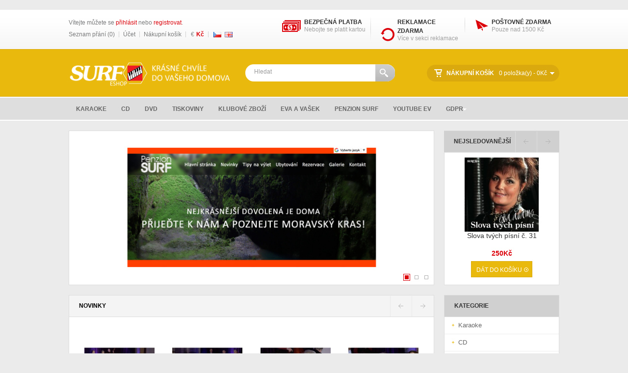

--- FILE ---
content_type: text/html
request_url: http://eshopsurf.cz/
body_size: 14862
content:
﻿﻿﻿﻿<!DOCTYPE html>
<html dir="ltr" lang="cs">
<head>
<!-- Always force latest IE rendering engine (even in intranet) & Chrome Frame -->
 <meta http-equiv="X-UA-Compatible" content="IE=edge,chrome=1" />
<!-- Mobile viewport optimized: h5bp.com/viewport -->
<meta name="viewport" content="width=device-width">
<meta charset="UTF-8" />
<title>Hudební vydavatelství SURF Blansko - Eva a Vašek CD, DVD, karaoke, klubové zboží</title>
<base href="http://eshopsurf.cz/" />
<meta name="description" content="Eva a Vašek, SURF Blansko, CD, DVD, karaoke, knihy, Eva Adams, Bílá Orchidej, Penzion SURF Blansko, ubytování v Moravském krasu, bazén, zahrada" />
<link href="http://eshopsurf.cz/image/data/logo.png" rel="icon" />
<link rel="stylesheet" type="text/css" href="catalog/view/theme/pav_plaza/stylesheet/bootstrap.css" />
<link rel="stylesheet" type="text/css" href="catalog/view/theme/pav_plaza/stylesheet/stylesheet.css" />
<style>
		
		#header #logo { 
padding: 22px 0px 0px;
width: 350px;
}
.sidebar .custom .box-product .name { 
height: 60px;
overflow: hidden;
}
.product-grid .name  a{ 
margin-bottom: 16px;
}
.product-grid .description{ 
margin-bottom: 0px;
}
[class*="span"].pull-right, .row-fluid [class*="span"].pull-right { 
width: 64%;
}
#header #cart { 
margin-top: 31px;
}
.htabs a.selected { 
color: #999;
}
.product-label-special { 
background: #DB0009;
padding: 4px 12px;
}</style>
<link rel="stylesheet" type="text/css" href="catalog/view/theme/pav_plaza/stylesheet/font.css" />
<link href='http://fonts.googleapis.com/css?family=Lora:400,400italic,700,700italic' rel='stylesheet' type='text/css'>
<link rel="stylesheet" type="text/css" href="catalog/view/theme/pav_plaza/stylesheet/pavproductcarousel.css" media="screen" />
<link rel="stylesheet" type="text/css" href="catalog/view/theme/pav_plaza/stylesheet/pavcontentslider.css" media="screen" />
<link rel="stylesheet" type="text/css" href="catalog/view/theme/pav_plaza/stylesheet/pavproducts.css" media="screen" />
<link rel="stylesheet" type="text/css" href="catalog/view/theme/pav_plaza/stylesheet/pavmegamenu.css" media="screen" />
<link rel="stylesheet" type="text/css" href="catalog/view/javascript/jquery/colorbox/colorbox.css" media="screen" />
<link rel="stylesheet" type="text/css" href="catalog/view/javascript/jquery/ui/themes/ui-lightness/jquery-ui-1.8.16.custom.css" />
<link rel="stylesheet" type="text/css" href="catalog/view/theme/pav_plaza/skins/red/stylesheet/stylesheet.css" />
<link rel="stylesheet" type="text/css" href="catalog/view/theme/pav_plaza/stylesheet/font-awesome.min.css" />
<link rel="stylesheet" type="text/css" href="catalog/view/theme/pav_plaza/stylesheet/bootstrap-responsive.css" />
<link rel="stylesheet" type="text/css" href="catalog/view/theme/pav_plaza/stylesheet/theme-responsive.css" />

<script type="text/javascript" src="catalog/view/javascript/jquery/jquery-1.7.1.min.js"></script>
<script type="text/javascript" src="catalog/view/javascript/jquery/ui/jquery-ui-1.8.16.custom.min.js"></script>
<script type="text/javascript" src="catalog/view/javascript/jquery/ui/external/jquery.cookie.js"></script>
<script type="text/javascript" src="catalog/view/javascript/common.js"></script>
<script type="text/javascript" src="catalog/view/theme/pav_plaza/javascript/common.js"></script>
<script type="text/javascript" src="catalog/view/javascript/jquery/bootstrap/bootstrap.min.js"></script>

<script type="text/javascript" src="catalog/view/javascript/jquery/colorbox/jquery.colorbox-min.js"></script>
<script type="text/javascript" src="catalog/view/javascript/jquery/tabs.js"></script>


<!--[if lt IE 9]>
<script src="catalog/view/javascript/html5.js"></script>
<![endif]-->


<!-- Global site tag (gtag.js) - Google Analytics -->
<script async src="https://www.googletagmanager.com/gtag/js?id=UA-60387654-3"></script>
<script>
  window.dataLayer = window.dataLayer || [];
  function gtag(){dataLayer.push(arguments);}
  gtag('js', new Date());

  gtag('config', 'UA-60387654-3');
</script></head>
<body class="fs12 page-home none">
<section id="page-container">
<section id="header">
	<div class="header-top">
		<div class="container">
			<div class="row-fluid">
				<div class="span5">
					<div id="welcome">
												Vítejte můžete se <a href="http://eshopsurf.cz/index.php?route=account/login">přihlásit</a> nebo <a href="http://eshopsurf.cz/index.php?route=account/register">registrovat</a>.												
					</div>
					<div class="top-links">
					<a href="http://eshopsurf.cz/index.php?route=account/wishlist" id="wishlist-total">Seznam přání (0)</a>
					<a href="http://eshopsurf.cz/index.php?route=account/account">Účet</a>
					<a href="http://eshopsurf.cz/index.php?route=checkout/cart">Nákupní košík</a>
					<!--a href=""></a-->
					<form action="http://eshopsurf.cz/index.php?route=module/currency" method="post" enctype="multipart/form-data">
  <div id="currency">                <a title="Euro" onclick="$('input[name=\'currency_code\']').attr('value', 'EUR'); $(this).parent().parent().submit();">€</a>
                        <a title="Koruna"><b>Kč</b></a>
                <input type="hidden" name="currency_code" value="" />
    <input type="hidden" name="redirect" value="http://eshopsurf.cz/index.php?route=common/home" />
  </div>
</form>
					<form action="http://eshopsurf.cz/index.php?route=module/language" method="post" enctype="multipart/form-data">
  <div id="language">        <img src="image/flags/cz.png" alt="Čeština" title="Čeština" onclick="$('input[name=\'language_code\']').attr('value', 'cs'); $(this).parent().parent().submit();" />
        <img src="image/flags/gb.png" alt="English" title="English" onclick="$('input[name=\'language_code\']').attr('value', 'en'); $(this).parent().parent().submit();" />
        <input type="hidden" name="language_code" value="" />
    <input type="hidden" name="redirect" value="http://eshopsurf.cz/index.php?route=common/home" />
  </div>
</form>
					
					</div>
					
					
				</div>
				<div class="span7 custom-top">
											<div class="item first">
<div class="payment">
<h3>Bezpečná platba</h3>

<p>Nebojte se platit kartou</p>
</div>
</div>

<div class="item col">
<div class="return">
<h3>Reklamace zdarma</h3>

<p>Více v sekci reklamace</p>
</div>
</div>

<div class="item last">
<div class="shipping">
<h3>Poštovné zdarma</h3>

<p>Pouze nad 1500 Kč</p>
</div>
</div>
					
				</div>
			</div>
		</div>
	</div>

	<div class="header">
	<div class="container">
		<div class="row-fluid">
			<div class="span3">
								<div id="logo">
					<a href="http://eshopsurf.cz/index.php?route=common/home">
						<img src="http://eshopsurf.cz/image/data/logo-nadpis.png" title="SURF trade s.r.o." alt="SURF trade s.r.o." />
						<!--<span class="logo"></span>-->
					</a>
				</div>
							</div>
			<div class="span9 pull-right">
				<div id="search">
					<input type="text" name="search" placeholder="Hledat" value="" />
					<div class="button-search"></div>
				</div>	
				<div id="cart">
  <div class="heading">
    <h4>Nákupní košík</h4>
    <a><span id="cart-total">0 položka(y) - 0Kč</span></a></div>
  <div class="content">
        <div class="empty">Košík je prázdný</div>
      </div>
</div> 
			</div>
		</div>
	</div>
	</div>
</section>

<section id="mainnav">

					<nav id="mainmenu"><div class="container navbar">
<a data-target=".nav-collapse" data-toggle="collapse" class="btn btn-navbar">
	  <span class="icon-bar"></span>
	  <span class="icon-bar"></span>
	  <span class="icon-bar"></span>
	</a>
<div class="navbar-inner"><div class="nav-collapse collapse">
	
<ul class="nav megamenu"><li class="">
					<a href="http://eshopsurf.cz/index.php?route=product/category&amp;path=90"><span class="menu-title">Karaoke</span></a></li><li class="">
					<a href="http://eshopsurf.cz/index.php?route=product/category&amp;path=59"><span class="menu-title">CD</span></a></li><li class="">
					<a href="http://eshopsurf.cz/index.php?route=product/category&amp;path=60"><span class="menu-title">DVD</span></a></li><li class="pav-parrent">
					<a href="http://eshopsurf.cz/index.php?route=product/category&amp;path=61"><span class="menu-title">Tiskoviny</span></a></li><li class="">
					<a href="http://eshopsurf.cz/index.php?route=product/category&amp;path=62"><span class="menu-title">Klubové zboží</span></a></li><li class="">
					<a href="http://www.evaavasek.cz"><span class="menu-title">Eva a Vašek</span></a></li><li class="">
					<a href="http://www.penzionsurf.cz"><span class="menu-title">Penzion SURF</span></a></li><li class="">
					<a href="https://www.youtube.com/channel/UCvKEuvEYZLu9PiuGY5QIvwA"><span class="menu-title">Youtube EV</span></a></li><li class="parent dropdown ">
					<a class="dropdown-toggle" data-toggle="dropdown" href=""><span class="menu-title">GDPR</span><b class="caret"></b></a><div class="dropdown-menu"><div class="menu-content"><p>I. Základní ustanovení Správcem osobních údajů podle čl. 4 bod 7 nařízení Evropského parlamentu a Rady (EU) 2016/679 o ochraně fyzických osob v souvislosti se zpracováním osobních údajů a o volném pohybu těchto údajů (dále jen: „GDPR”) je SURF trade s.r.o. se sídlem Dlouhá 156, Blansko-Klepačov 67801 (dále jen: „správce“). Kontaktní údaje správce jsou surf@surf.cz Osobními údaji se rozumí veškeré informace o identifikované nebo identifikovatelné fyzické osobě; identifikovatelnou fyzickou osobou je fyzická osoba, kterou lze přímo či nepřímo identifikovat, zejména odkazem na určitý identifikátor, například jméno, identifikační číslo, lokační údaje, síťový identifikátor nebo na jeden či více zvláštních prvků fyzické, fyziologické, genetické, psychické, ekonomické, kulturní nebo společenské identity této fyzické osoby. Správce nejmenoval pověřence pro ochranu osobních údajů. II. Zákonný důvod zpracování osobních údajů Zákonným důvodem zpracování osobních údajů je plnění smlouvy mezi Vámi a správcem podle čl. 6 odst. 1 písm. b) GDPR (dále jen „Plnění smlouvy“), oprávněný zájem správce na poskytování přímého marketingu (zejména pro zasílání obchodních sdělení a newsletterů) podle čl. 6 odst. 1 písm. f) GDPR (dále jen „Oprávněný zájem“), Váš souhlas se zpracováním pro účely poskytování přímého marketingu (zejména pro zasílání obchodních sdělení a newsletterů) podle čl. 6 odst. 1 písm. a) GDPR ve spojení s § 7 odst. 2 zákona č. 480/2004 Sb., o některých službách informační společnosti v případě, že nedošlo k objednávce zboží nebo služby (dále jen „Souhlas“). Ze strany správce nedochází k automatickému individuálnímu rozhodování ve smyslu čl. 22 GDPR. S takovým zpracováním jste poskytl/a svůj výslovný souhlas. III. Doba uchovávání údajů Pokud není v předchozích bodech uvedeno jinak, Správce uchovává osobní údaje po dobu nezbytnou k výkonu práv a povinností vyplývajících ze smluvního vztahu mezi Vámi a správcem a uplatňování nároků z těchto smluvních vztahů (po dobu 15 let od ukončení smluvního vztahu). po dobu, než je odvolán souhlas se zpracováním osobních údajů pro účely marketingu, jsou-li osobní údaje zpracovávány na základě souhlasu. Po uplynutí doby uchovávání osobních údajů správce osobní údaje vymaže. IV. Vaše práva Za podmínek stanovených v GDPR máte právo na přístup ke svým osobním údajům dle čl. 15 GDPR, právo opravu osobních údajů dle čl. 16 GDPR, popřípadě omezení zpracování dle čl. 18 GDPR, právo na výmaz osobních údajů dle čl. 17 GDPR, právo vznést námitku proti zpracování dle čl. 21 GDPR, právo na přenositelnost údajů dle čl. 20 GDPR, právo odvolat souhlas se zpracováním písemně nebo elektronicky na adresu nebo email správce uvedený v čl. III těchto podmínek. Dále máte právo podat stížnost u Úřadu pro ochranu osobních údajů v případě, že se domníváte, že bylo porušeno Vaší právo na ochranu osobních údajů. V. Podmínky zabezpečení osobních údajů Správce prohlašuje, že přijal veškerá vhodná technická a organizační opatření k zabezpečení osobních údajů. Správce přijal technická opatření k zabezpečení datových úložišť a úložišť osobních údajů v listinné podobě, zejména … Správce prohlašuje, že k osobním údajům mají přístup pouze jím pověřené osoby. VI. Závěrečná ustanovení Odesláním objednávky z internetového objednávkového formuláře potvrzujete, že jste seznámen/a s podmínkami ochrany osobních údajů a že je v celém rozsahu přijímáte. S těmito podmínkami souhlasíte zaškrtnutím souhlasu prostřednictvím internetového formuláře. Zaškrtnutím souhlasu potvrzujete, že jste seznámen/a s podmínkami ochrany osobních údajů a že je v celém rozsahu přijímáte. Správce je oprávněn tyto podmínky změnit. Novou verzi podmínek ochrany osobních údajů zveřejní na svých internetových stránkách a zároveň Vám zašle novou verzi těchto podmínek Vaši e-mailovou adresu, kterou jste správci poskytl/a. Tyto podmínky nabývají účinnosti dnem 25.5.2018.</p>
</div></div></li></ul></div></div>
</div></nav>		
</section>

<section id="sys-notification"><div class="container">

	

	<div id="notification"></div>
</div></section>
<section id="columns">
<div class="container">

<div class="row-fluid">		<div class="span9 home">
		<div id="content"><div class="content-top">
	   <div id="pavcontentslider1141523415" class="carousel slide pavcontentslider hidden-phone">
	
		<div class="carousel-inner">
			 				<div class="item active">
										<a href="http:///www.penzionsurf.cz"><img src="http://eshopsurf.cz/image/cache/data/web/penzionsurf-745x314.jpg" alt="" /></a>
														
				</div>
							<div class="item ">
										<a href="https://www.instagram.com/evaavasek/"><img src="http://eshopsurf.cz/image/cache/data/slider/instagram EV-745x314.jpg" alt="" /></a>
														
				</div>
							<div class="item ">
										<a href="https://www.youtube.com/user/xjr1300dave"><img src="http://eshopsurf.cz/image/cache/data/slider/youtube EV-745x314.jpg" alt="" /></a>
														
				</div>
					</div>
			
		<a class="carousel-control left" href="#pavcontentslider1141523415" data-slide="prev">&lsaquo;</a>
		<a class="carousel-control right" href="#pavcontentslider1141523415" data-slide="next">&rsaquo;</a>
						<ol class="carousel-indicators">
					<li data-target="#pavcontentslider1141523415" data-slide-to="0" class="active"></li>
					<li data-target="#pavcontentslider1141523415" data-slide-to="1" class=""></li>
					<li data-target="#pavcontentslider1141523415" data-slide-to="2" class=""></li>
				</ol>
		    </div>
<script type="text/javascript">
	<!--
		$('#pavcontentslider1141523415').carousel({interval:8000,auto:true,pause:'hover'});
	-->
	</script>
<div class="box productcarousel">
	<div class="box-heading"><h2>Novinky</h2></div>
	<div class="box-content" >
 		<div class="box-products slide" id="productcarousel1537811571">
									<div class="carousel-controls">
			<a class="carousel-control left" href="#productcarousel1537811571"   data-slide="prev">&lsaquo;</a>
			<a class="carousel-control right" href="#productcarousel1537811571"  data-slide="next">&rsaquo;</a>
			</div>
						<div class="carousel-inner ">		
			 	
			  					<div class="item product-grid active">
																				  <div class="row-fluid box-product ">
															  <div class="span3 product_block first">
								  
								  <div class="product-inner">
																		<div class="image">
																				<a href="http://eshopsurf.cz/index.php?route=product/product&amp;product_id=194"><img src="http://eshopsurf.cz/image/cache/data/Karaoke/kar10-300x300.jpg" alt="Jaké je to hezké ~ směs písní" /></a></div>
																		<div class="wrap-infor">
										<div class="name"><a href="http://eshopsurf.cz/index.php?route=product/product&amp;product_id=194">Jaké je to hezké ~ směs písní</a></div>
										<div class="description">
											Jaké je to hezké ~ Muzikanti pojďte hrát ~ Zůstaň tu...
										</div>
																				<div class="price">
										  										  100Kč										  										</div>
																														
										<div class="action">
											<div class="wishlist"><a onclick="addToWishList('194');">Přidat do seznamu přání</a></div>
											<div class="compare"><a onclick="addToCompare('194');">Přidat ke srovnání</a></div>
							
										</div>
										
										<div class="cart">
					<input type="button" value="Dát do košíku" onclick="addToCart('194');" class="button" />
				</div>
									</div>	
								</div>
								
								</div>
						  
						  																					  <div class="span3 product_block ">
								  
								  <div class="product-inner">
																		<div class="image">
																				<a href="http://eshopsurf.cz/index.php?route=product/product&amp;product_id=193"><img src="http://eshopsurf.cz/image/cache/data/Karaoke/kar09-300x300.jpg" alt="Tuláček" /></a></div>
																		<div class="wrap-infor">
										<div class="name"><a href="http://eshopsurf.cz/index.php?route=product/product&amp;product_id=193">Tuláček</a></div>
										<div class="description">
											Tuláček 2:39


...
										</div>
																				<div class="price">
										  										  100Kč										  										</div>
																														
										<div class="action">
											<div class="wishlist"><a onclick="addToWishList('193');">Přidat do seznamu přání</a></div>
											<div class="compare"><a onclick="addToCompare('193');">Přidat ke srovnání</a></div>
							
										</div>
										
										<div class="cart">
					<input type="button" value="Dát do košíku" onclick="addToCart('193');" class="button" />
				</div>
									</div>	
								</div>
								
								</div>
						  
						  																					  <div class="span3 product_block ">
								  
								  <div class="product-inner">
																		<div class="image">
																				<a href="http://eshopsurf.cz/index.php?route=product/product&amp;product_id=192"><img src="http://eshopsurf.cz/image/cache/data/Karaoke/kar08-300x300.jpg" alt="Vandrovalo děvče" /></a></div>
																		<div class="wrap-infor">
										<div class="name"><a href="http://eshopsurf.cz/index.php?route=product/product&amp;product_id=192">Vandrovalo děvče</a></div>
										<div class="description">
											Vandrovalo děvče 2:35


...
										</div>
																				<div class="price">
										  										  100Kč										  										</div>
																														
										<div class="action">
											<div class="wishlist"><a onclick="addToWishList('192');">Přidat do seznamu přání</a></div>
											<div class="compare"><a onclick="addToCompare('192');">Přidat ke srovnání</a></div>
							
										</div>
										
										<div class="cart">
					<input type="button" value="Dát do košíku" onclick="addToCart('192');" class="button" />
				</div>
									</div>	
								</div>
								
								</div>
						  
						  																					  <div class="span3 product_block ">
								  
								  <div class="product-inner">
																		<div class="image">
																				<a href="http://eshopsurf.cz/index.php?route=product/product&amp;product_id=191"><img src="http://eshopsurf.cz/image/cache/data/Karaoke/kar07-300x300.jpg" alt="Pod jednou střechou" /></a></div>
																		<div class="wrap-infor">
										<div class="name"><a href="http://eshopsurf.cz/index.php?route=product/product&amp;product_id=191">Pod jednou střechou</a></div>
										<div class="description">
											Pod jednou střechou 3:33


...
										</div>
																				<div class="price">
										  										  100Kč										  										</div>
																														
										<div class="action">
											<div class="wishlist"><a onclick="addToWishList('191');">Přidat do seznamu přání</a></div>
											<div class="compare"><a onclick="addToCompare('191');">Přidat ke srovnání</a></div>
							
										</div>
										
										<div class="cart">
					<input type="button" value="Dát do košíku" onclick="addToCart('191');" class="button" />
				</div>
									</div>	
								</div>
								
								</div>
						  
						  							 </div>
																		</div>
			  					<div class="item product-grid ">
																				  <div class="row-fluid box-product ">
															  <div class="span3 product_block first">
								  
								  <div class="product-inner">
																		<div class="image">
																				<a href="http://eshopsurf.cz/index.php?route=product/product&amp;product_id=190"><img src="http://eshopsurf.cz/image/cache/data/Karaoke/kar06-300x300.jpg" alt="Červená sukýnka" /></a></div>
																		<div class="wrap-infor">
										<div class="name"><a href="http://eshopsurf.cz/index.php?route=product/product&amp;product_id=190">Červená sukýnka</a></div>
										<div class="description">
											Červená sukýnka 2:35


...
										</div>
																				<div class="price">
										  										  100Kč										  										</div>
																														
										<div class="action">
											<div class="wishlist"><a onclick="addToWishList('190');">Přidat do seznamu přání</a></div>
											<div class="compare"><a onclick="addToCompare('190');">Přidat ke srovnání</a></div>
							
										</div>
										
										<div class="cart">
					<input type="button" value="Dát do košíku" onclick="addToCart('190');" class="button" />
				</div>
									</div>	
								</div>
								
								</div>
						  
						  																					  <div class="span3 product_block ">
								  
								  <div class="product-inner">
																		<div class="image">
																				<a href="http://eshopsurf.cz/index.php?route=product/product&amp;product_id=189"><img src="http://eshopsurf.cz/image/cache/data/Karaoke/kar05-300x300.jpg" alt="Čtyři páry bílejch koní" /></a></div>
																		<div class="wrap-infor">
										<div class="name"><a href="http://eshopsurf.cz/index.php?route=product/product&amp;product_id=189">Čtyři páry bílejch koní</a></div>
										<div class="description">
											Čtyři páry bílejch koní 3:15


...
										</div>
																				<div class="price">
										  										  100Kč										  										</div>
																														
										<div class="action">
											<div class="wishlist"><a onclick="addToWishList('189');">Přidat do seznamu přání</a></div>
											<div class="compare"><a onclick="addToCompare('189');">Přidat ke srovnání</a></div>
							
										</div>
										
										<div class="cart">
					<input type="button" value="Dát do košíku" onclick="addToCart('189');" class="button" />
				</div>
									</div>	
								</div>
								
								</div>
						  
						  																					  <div class="span3 product_block ">
								  
								  <div class="product-inner">
																		<div class="image">
																				<a href="http://eshopsurf.cz/index.php?route=product/product&amp;product_id=188"><img src="http://eshopsurf.cz/image/cache/data/Karaoke/kar04-300x300.jpg" alt="Do lesíčka na čekanou ~ směs písní" /></a></div>
																		<div class="wrap-infor">
										<div class="name"><a href="http://eshopsurf.cz/index.php?route=product/product&amp;product_id=188">Do lesíčka na čekanou ~ směs písní</a></div>
										<div class="description">
											Do lesíčka na čekanou ~ Už troubějí na horách jelen...
										</div>
																				<div class="price">
										  										  100Kč										  										</div>
																														
										<div class="action">
											<div class="wishlist"><a onclick="addToWishList('188');">Přidat do seznamu přání</a></div>
											<div class="compare"><a onclick="addToCompare('188');">Přidat ke srovnání</a></div>
							
										</div>
										
										<div class="cart">
					<input type="button" value="Dát do košíku" onclick="addToCart('188');" class="button" />
				</div>
									</div>	
								</div>
								
								</div>
						  
						  																					  <div class="span3 product_block ">
								  
								  <div class="product-inner">
																		<div class="image">
																				<a href="http://eshopsurf.cz/index.php?route=product/product&amp;product_id=187"><img src="http://eshopsurf.cz/image/cache/data/Karaoke/kar03-300x300.jpg" alt="Soběkurská" /></a></div>
																		<div class="wrap-infor">
										<div class="name"><a href="http://eshopsurf.cz/index.php?route=product/product&amp;product_id=187">Soběkurská</a></div>
										<div class="description">
											Soběkurská 3:37


...
										</div>
																				<div class="price">
										  										  100Kč										  										</div>
																														
										<div class="action">
											<div class="wishlist"><a onclick="addToWishList('187');">Přidat do seznamu přání</a></div>
											<div class="compare"><a onclick="addToCompare('187');">Přidat ke srovnání</a></div>
							
										</div>
										
										<div class="cart">
					<input type="button" value="Dát do košíku" onclick="addToCart('187');" class="button" />
				</div>
									</div>	
								</div>
								
								</div>
						  
						  							 </div>
																		</div>
			  			</div>  
		</div>
 </div> </div>


<script type="text/javascript">
$('#productcarousel1537811571').carousel({interval:false,auto:false,pause:'hover'});
</script>

<div class="box pav-category-products">
  

	<div class="">
				<div class="cat-products-block black clearfix">	
			<div class="box-heading">
				<h2 >
					DVD				</h2>
			</div>			
			<div class="block-content box-content">
				<div class="box-products  pavproducts601727347982 slide" id="tab-boxcats601727347982">
										<div class="carousel-controls">
					<a class="carousel-control left" href="#tab-boxcats601727347982"   data-slide="prev">&lsaquo;</a>
					<a class="carousel-control right" href="#tab-boxcats601727347982"  data-slide="next">&rsaquo;</a>
					</div>
										<div class="carousel-inner">		
					 	
					  							<div class="item product-grid active">
																										  <div class="row-fluid box-product">
																	<div class="span3 product_block ">
								  
								  <div class="product-inner">
																		<div class="image">
																					<a href="http://eshopsurf.cz/index.php?route=product/product&amp;product_id=180"><img src="http://eshopsurf.cz/image/cache/data/DVD/300DVDEV33-100x100-500x500-500x500-300x300.jpg" alt="V náruči letní noci Live 6" /></a></div>
																		<div class="wrap-infor">
										<div class="name"><a href="http://eshopsurf.cz/index.php?route=product/product&amp;product_id=180">V náruči letní noci Live 6</a></div>
										<div class="description">
											01. Možná 2:11
02. Dům dětských snů 4:01
03. Vůn�...
										</div>
																				<div class="price">
										  										  200Kč										  										</div>
																														
										<div class="action">
											<div class="wishlist"><a onclick="addToWishList('180');">Přidat do seznamu přání</a></div>
											<div class="compare"><a onclick="addToCompare('180');">Přidat ke srovnání</a></div>
							
										</div>
										
										<div class="cart">
											<input type="button" value="Dát do košíku" onclick="addToCart('180');" class="button" />
										</div>
										</div>	
									</div>
								
								</div>
								  
								  																									<div class="span3 product_block ">
								  
								  <div class="product-inner">
																		<div class="image">
																					<a href="http://eshopsurf.cz/index.php?route=product/product&amp;product_id=175"><img src="http://eshopsurf.cz/image/cache/data/DVD/300DVDEV32-100x100-500x500-300x300.jpg" alt="Pláže a slunce Jadranu Live 5" /></a></div>
																		<div class="wrap-infor">
										<div class="name"><a href="http://eshopsurf.cz/index.php?route=product/product&amp;product_id=175">Pláže a slunce Jadranu Live 5</a></div>
										<div class="description">
											01. To býval ráj 3:52
02. Kus štěstí mít 3:03
03. ...
										</div>
																				<div class="price">
										  										  200Kč										  										</div>
																														
										<div class="action">
											<div class="wishlist"><a onclick="addToWishList('175');">Přidat do seznamu přání</a></div>
											<div class="compare"><a onclick="addToCompare('175');">Přidat ke srovnání</a></div>
							
										</div>
										
										<div class="cart">
											<input type="button" value="Dát do košíku" onclick="addToCart('175');" class="button" />
										</div>
										</div>	
									</div>
								
								</div>
								  
								  																									<div class="span3 product_block ">
								  
								  <div class="product-inner">
																		<div class="image">
																					<a href="http://eshopsurf.cz/index.php?route=product/product&amp;product_id=172"><img src="http://eshopsurf.cz/image/cache/data/DVD/300DVDEV31-100x100-300x300.jpg" alt="První láska č.31" /></a></div>
																		<div class="wrap-infor">
										<div class="name"><a href="http://eshopsurf.cz/index.php?route=product/product&amp;product_id=172">První láska č.31</a></div>
										<div class="description">
											1. První láska&nbsp;&nbsp; &nbsp;5:21
2. I zítra chci ...
										</div>
																				<div class="price">
										  										  250Kč										  										</div>
																														
										<div class="action">
											<div class="wishlist"><a onclick="addToWishList('172');">Přidat do seznamu přání</a></div>
											<div class="compare"><a onclick="addToCompare('172');">Přidat ke srovnání</a></div>
							
										</div>
										
										<div class="cart">
											<input type="button" value="Dát do košíku" onclick="addToCart('172');" class="button" />
										</div>
										</div>	
									</div>
								
								</div>
								  
								  																									<div class="span3 product_block last">
								  
								  <div class="product-inner">
																		<div class="image">
																					<a href="http://eshopsurf.cz/index.php?route=product/product&amp;product_id=171"><img src="http://eshopsurf.cz/image/cache/data/DVD/300DVDEV30-100x100-300x300.jpg" alt="S písničkou po Mexiku č.30" /></a></div>
																		<div class="wrap-infor">
										<div class="name"><a href="http://eshopsurf.cz/index.php?route=product/product&amp;product_id=171">S písničkou po Mexiku č.30</a></div>
										<div class="description">
											1. House of the rising sun&nbsp;&nbsp; &nbsp;2:31
2. Živ...
										</div>
																				<div class="price">
										  										  250Kč										  										</div>
																														
										<div class="action">
											<div class="wishlist"><a onclick="addToWishList('171');">Přidat do seznamu přání</a></div>
											<div class="compare"><a onclick="addToCompare('171');">Přidat ke srovnání</a></div>
							
										</div>
										
										<div class="cart">
											<input type="button" value="Dát do košíku" onclick="addToCart('171');" class="button" />
										</div>
										</div>	
									</div>
								
								</div>
								  
								  									 </div>
																								</div>
					  							<div class="item product-grid ">
																										  <div class="row-fluid box-product">
																	<div class="span3 product_block ">
								  
								  <div class="product-inner">
																		<div class="image">
																					<a href="http://eshopsurf.cz/index.php?route=product/product&amp;product_id=170"><img src="http://eshopsurf.cz/image/cache/data/DVD/300DVDEVrip-300x300.jpg" alt="20 let Jubilejní koncert Live 2" /></a></div>
																		<div class="wrap-infor">
										<div class="name"><a href="http://eshopsurf.cz/index.php?route=product/product&amp;product_id=170">20 let Jubilejní koncert Live 2</a></div>
										<div class="description">
											&nbsp;&nbsp;&nbsp; 01.&nbsp;&nbsp; &nbsp;Slovácký pochod...
										</div>
																				<div class="price">
										  										  150Kč										  										</div>
																														
										<div class="action">
											<div class="wishlist"><a onclick="addToWishList('170');">Přidat do seznamu přání</a></div>
											<div class="compare"><a onclick="addToCompare('170');">Přidat ke srovnání</a></div>
							
										</div>
										
										<div class="cart">
											<input type="button" value="Dát do košíku" onclick="addToCart('170');" class="button" />
										</div>
										</div>	
									</div>
								
								</div>
								  
								  																									<div class="span3 product_block ">
								  
								  <div class="product-inner">
																		<div class="image">
																					<a href="http://eshopsurf.cz/index.php?route=product/product&amp;product_id=169"><img src="http://eshopsurf.cz/image/cache/data/DVD/300DVDEVsil-300x300.jpg" alt="Silvestrovská párty Live 4" /></a></div>
																		<div class="wrap-infor">
										<div class="name"><a href="http://eshopsurf.cz/index.php?route=product/product&amp;product_id=169">Silvestrovská párty Live 4</a></div>
										<div class="description">
											&nbsp;&nbsp;&nbsp; 01.&nbsp;&nbsp; &nbsp;Oheň touhy&nbsp;...
										</div>
																				<div class="price">
										  										  150Kč										  										</div>
																														
										<div class="action">
											<div class="wishlist"><a onclick="addToWishList('169');">Přidat do seznamu přání</a></div>
											<div class="compare"><a onclick="addToCompare('169');">Přidat ke srovnání</a></div>
							
										</div>
										
										<div class="cart">
											<input type="button" value="Dát do košíku" onclick="addToCart('169');" class="button" />
										</div>
										</div>	
									</div>
								
								</div>
								  
								  																									<div class="span3 product_block ">
								  
								  <div class="product-inner">
																		<div class="image">
																					<a href="http://eshopsurf.cz/index.php?route=product/product&amp;product_id=168"><img src="http://eshopsurf.cz/image/cache/data/DVD/300DVDEVparty-300x300.jpg" alt="Párty na Jadranu Live 3" /></a></div>
																		<div class="wrap-infor">
										<div class="name"><a href="http://eshopsurf.cz/index.php?route=product/product&amp;product_id=168">Párty na Jadranu Live 3</a></div>
										<div class="description">
											&nbsp;&nbsp;&nbsp; 01.&nbsp;&nbsp; &nbsp;Večerní párty&...
										</div>
																				<div class="price">
										  										  150Kč										  										</div>
																														
										<div class="action">
											<div class="wishlist"><a onclick="addToWishList('168');">Přidat do seznamu přání</a></div>
											<div class="compare"><a onclick="addToCompare('168');">Přidat ke srovnání</a></div>
							
										</div>
										
										<div class="cart">
											<input type="button" value="Dát do košíku" onclick="addToCart('168');" class="button" />
										</div>
										</div>	
									</div>
								
								</div>
								  
								  																									<div class="span3 product_block last">
								  
								  <div class="product-inner">
																		<div class="image">
																					<a href="http://eshopsurf.cz/index.php?route=product/product&amp;product_id=167"><img src="http://eshopsurf.cz/image/cache/data/DVD/300DVDEV29-300x300.jpg" alt="25 let Jubilejní koncert č.29" /></a></div>
																		<div class="wrap-infor">
										<div class="name"><a href="http://eshopsurf.cz/index.php?route=product/product&amp;product_id=167">25 let Jubilejní koncert č.29</a></div>
										<div class="description">
											01. V náruči letní noci 1:26 ~ Ale všechno jde 1:40
0...
										</div>
																				<div class="price">
										  										  250Kč										  										</div>
																														
										<div class="action">
											<div class="wishlist"><a onclick="addToWishList('167');">Přidat do seznamu přání</a></div>
											<div class="compare"><a onclick="addToCompare('167');">Přidat ke srovnání</a></div>
							
										</div>
										
										<div class="cart">
											<input type="button" value="Dát do košíku" onclick="addToCart('167');" class="button" />
										</div>
										</div>	
									</div>
								
								</div>
								  
								  									 </div>
																								</div>
					  							<div class="item product-grid ">
																										  <div class="row-fluid box-product">
																	<div class="span3 product_block ">
								  
								  <div class="product-inner">
																		<div class="image">
																					<a href="http://eshopsurf.cz/index.php?route=product/product&amp;product_id=166"><img src="http://eshopsurf.cz/image/cache/data/DVD/300DVDEV28-300x300.jpg" alt="Když s tebou tančím č.28" /></a></div>
																		<div class="wrap-infor">
										<div class="name"><a href="http://eshopsurf.cz/index.php?route=product/product&amp;product_id=166">Když s tebou tančím č.28</a></div>
										<div class="description">
											01. Klíče 3:59

02. Už mi, lásko, není 20 let 3:57...
										</div>
																				<div class="price">
										  										  250Kč										  										</div>
																														
										<div class="action">
											<div class="wishlist"><a onclick="addToWishList('166');">Přidat do seznamu přání</a></div>
											<div class="compare"><a onclick="addToCompare('166');">Přidat ke srovnání</a></div>
							
										</div>
										
										<div class="cart">
											<input type="button" value="Dát do košíku" onclick="addToCart('166');" class="button" />
										</div>
										</div>	
									</div>
								
								</div>
								  
								  																									<div class="span3 product_block ">
								  
								  <div class="product-inner">
																		<div class="image">
																					<a href="http://eshopsurf.cz/index.php?route=product/product&amp;product_id=108"><img src="http://eshopsurf.cz/image/cache/data/DVD/300DVDEG01-300x300.jpg" alt="Vyslechněte příběh" /></a></div>
																		<div class="wrap-infor">
										<div class="name"><a href="http://eshopsurf.cz/index.php?route=product/product&amp;product_id=108">Vyslechněte příběh</a></div>
										<div class="description">
											01. Čekej a neplakej
02. Prší prší
03. Tancovala r�...
										</div>
																				<div class="price">
										  										  250Kč										  										</div>
																														
										<div class="action">
											<div class="wishlist"><a onclick="addToWishList('108');">Přidat do seznamu přání</a></div>
											<div class="compare"><a onclick="addToCompare('108');">Přidat ke srovnání</a></div>
							
										</div>
										
										<div class="cart">
											<input type="button" value="Dát do košíku" onclick="addToCart('108');" class="button" />
										</div>
										</div>	
									</div>
								
								</div>
								  
								  																									<div class="span3 product_block ">
								  
								  <div class="product-inner">
																		<div class="image">
																					<a href="http://eshopsurf.cz/index.php?route=product/product&amp;product_id=107"><img src="http://eshopsurf.cz/image/cache/data/DVD/300DVDDZ-300x300.jpg" alt="V tej dražovskej dolině" /></a></div>
																		<div class="wrap-infor">
										<div class="name"><a href="http://eshopsurf.cz/index.php?route=product/product&amp;product_id=107">V tej dražovskej dolině</a></div>
										<div class="description">
											

01. Nejpěknější děvčice
02. Kdo to henkaj jede...
										</div>
																				<div class="price">
										  										  250Kč										  										</div>
																														
										<div class="action">
											<div class="wishlist"><a onclick="addToWishList('107');">Přidat do seznamu přání</a></div>
											<div class="compare"><a onclick="addToCompare('107');">Přidat ke srovnání</a></div>
							
										</div>
										
										<div class="cart">
											<input type="button" value="Dát do košíku" onclick="addToCart('107');" class="button" />
										</div>
										</div>	
									</div>
								
								</div>
								  
								  																									<div class="span3 product_block last">
								  
								  <div class="product-inner">
																		<div class="image">
																					<a href="http://eshopsurf.cz/index.php?route=product/product&amp;product_id=106"><img src="http://eshopsurf.cz/image/cache/data/DVD/300DVDEVR6-300x300.jpg" alt="Setkání na Řípu - sada 5DVD" /></a></div>
																		<div class="wrap-infor">
										<div class="name"><a href="http://eshopsurf.cz/index.php?route=product/product&amp;product_id=106">Setkání na Řípu - sada 5DVD</a></div>
										<div class="description">
											
...
										</div>
																				<div class="price">
										  										  500Kč										  										</div>
																														
										<div class="action">
											<div class="wishlist"><a onclick="addToWishList('106');">Přidat do seznamu přání</a></div>
											<div class="compare"><a onclick="addToCompare('106');">Přidat ke srovnání</a></div>
							
										</div>
										
										<div class="cart">
											<input type="button" value="Dát do košíku" onclick="addToCart('106');" class="button" />
										</div>
										</div>	
									</div>
								
								</div>
								  
								  									 </div>
																								</div>
					  							<div class="item product-grid ">
																										  <div class="row-fluid box-product">
																	<div class="span3 product_block ">
								  
								  <div class="product-inner">
																		<div class="image">
																					<a href="http://eshopsurf.cz/index.php?route=product/product&amp;product_id=105"><img src="http://eshopsurf.cz/image/cache/data/DVD/300DVDJV01-300x300.jpg" alt="Jitka Vrbová - Čekej tiše" /></a></div>
																		<div class="wrap-infor">
										<div class="name"><a href="http://eshopsurf.cz/index.php?route=product/product&amp;product_id=105">Jitka Vrbová - Čekej tiše</a></div>
										<div class="description">
											Hudební DVD natočené v malebné přírodě kolem řeky ...
										</div>
																				<div class="price">
										  										  250Kč										  										</div>
																														
										<div class="action">
											<div class="wishlist"><a onclick="addToWishList('105');">Přidat do seznamu přání</a></div>
											<div class="compare"><a onclick="addToCompare('105');">Přidat ke srovnání</a></div>
							
										</div>
										
										<div class="cart">
											<input type="button" value="Dát do košíku" onclick="addToCart('105');" class="button" />
										</div>
										</div>	
									</div>
								
								</div>
								  
								  																									<div class="span3 product_block ">
								  
								  <div class="product-inner">
																		<div class="image">
																					<a href="http://eshopsurf.cz/index.php?route=product/product&amp;product_id=104"><img src="http://eshopsurf.cz/image/cache/data/DVD/300DVDIR01-300x300.jpg" alt="Beskyde, Beskyde DVD + CD" /></a></div>
																		<div class="wrap-infor">
										<div class="name"><a href="http://eshopsurf.cz/index.php?route=product/product&amp;product_id=104">Beskyde, Beskyde DVD + CD</a></div>
										<div class="description">
											Hostem na DVD je Eva Ševčíková. Součástí DVD je i C...
										</div>
																				<div class="price">
										  										  250Kč										  										</div>
																														
										<div class="action">
											<div class="wishlist"><a onclick="addToWishList('104');">Přidat do seznamu přání</a></div>
											<div class="compare"><a onclick="addToCompare('104');">Přidat ke srovnání</a></div>
							
										</div>
										
										<div class="cart">
											<input type="button" value="Dát do košíku" onclick="addToCart('104');" class="button" />
										</div>
										</div>	
									</div>
								
								</div>
								  
								  																									<div class="span3 product_block ">
								  
								  <div class="product-inner">
																		<div class="image">
																					<a href="http://eshopsurf.cz/index.php?route=product/product&amp;product_id=103"><img src="http://eshopsurf.cz/image/cache/data/DVD/300DVDDIC-300x300.jpg" alt="This is my song" /></a></div>
																		<div class="wrap-infor">
										<div class="name"><a href="http://eshopsurf.cz/index.php?route=product/product&amp;product_id=103">This is my song</a></div>
										<div class="description">
											01. Cheek to cheek 4:50
02. Over the rainbow 3:53
03. So...
										</div>
																				<div class="price">
										  										  250Kč										  										</div>
																														
										<div class="action">
											<div class="wishlist"><a onclick="addToWishList('103');">Přidat do seznamu přání</a></div>
											<div class="compare"><a onclick="addToCompare('103');">Přidat ke srovnání</a></div>
							
										</div>
										
										<div class="cart">
											<input type="button" value="Dát do košíku" onclick="addToCart('103');" class="button" />
										</div>
										</div>	
									</div>
								
								</div>
								  
								  																									<div class="span3 product_block last">
								  
								  <div class="product-inner">
																		<div class="image">
																					<a href="http://eshopsurf.cz/index.php?route=product/product&amp;product_id=102"><img src="http://eshopsurf.cz/image/cache/data/DVD/300DVDEVSJ-300x300.jpg" alt="Setkání u Jadranu Live 1" /></a></div>
																		<div class="wrap-infor">
										<div class="name"><a href="http://eshopsurf.cz/index.php?route=product/product&amp;product_id=102">Setkání u Jadranu Live 1</a></div>
										<div class="description">
											

01. Skalinada - Rojena Valo 3:48
02. Tak trochu Einst...
										</div>
																				<div class="price">
										  										  150Kč										  										</div>
																														
										<div class="action">
											<div class="wishlist"><a onclick="addToWishList('102');">Přidat do seznamu přání</a></div>
											<div class="compare"><a onclick="addToCompare('102');">Přidat ke srovnání</a></div>
							
										</div>
										
										<div class="cart">
											<input type="button" value="Dát do košíku" onclick="addToCart('102');" class="button" />
										</div>
										</div>	
									</div>
								
								</div>
								  
								  									 </div>
																								</div>
					  							<div class="item product-grid ">
																										  <div class="row-fluid box-product">
																	<div class="span3 product_block ">
								  
								  <div class="product-inner">
																		<div class="image">
																					<a href="http://eshopsurf.cz/index.php?route=product/product&amp;product_id=101"><img src="http://eshopsurf.cz/image/cache/data/DVD/300DVDEV27-300x300.jpg" alt="S tebou půjdu dál č.27" /></a></div>
																		<div class="wrap-infor">
										<div class="name"><a href="http://eshopsurf.cz/index.php?route=product/product&amp;product_id=101">S tebou půjdu dál č.27</a></div>
										<div class="description">
											

01. Děkujem ti písničko 3:02
02. Cikáne černý 3...
										</div>
																				<div class="price">
										  										  250Kč										  										</div>
																														
										<div class="action">
											<div class="wishlist"><a onclick="addToWishList('101');">Přidat do seznamu přání</a></div>
											<div class="compare"><a onclick="addToCompare('101');">Přidat ke srovnání</a></div>
							
										</div>
										
										<div class="cart">
											<input type="button" value="Dát do košíku" onclick="addToCart('101');" class="button" />
										</div>
										</div>	
									</div>
								
								</div>
								  
								  																									<div class="span3 product_block ">
								  
								  <div class="product-inner">
																		<div class="image">
																					<a href="http://eshopsurf.cz/index.php?route=product/product&amp;product_id=100"><img src="http://eshopsurf.cz/image/cache/data/DVD/300DVDEV26-300x300.jpg" alt="Pod jednou střechou č. 26" /></a></div>
																		<div class="wrap-infor">
										<div class="name"><a href="http://eshopsurf.cz/index.php?route=product/product&amp;product_id=100">Pod jednou střechou č. 26</a></div>
										<div class="description">
											

01. Kolíne, Kolíne
Pod našima okny
Letěla husič...
										</div>
																				<div class="price">
										  										  250Kč										  										</div>
																														
										<div class="action">
											<div class="wishlist"><a onclick="addToWishList('100');">Přidat do seznamu přání</a></div>
											<div class="compare"><a onclick="addToCompare('100');">Přidat ke srovnání</a></div>
							
										</div>
										
										<div class="cart">
											<input type="button" value="Dát do košíku" onclick="addToCart('100');" class="button" />
										</div>
										</div>	
									</div>
								
								</div>
								  
								  																									<div class="span3 product_block ">
								  
								  <div class="product-inner">
																		<div class="image">
																					<a href="http://eshopsurf.cz/index.php?route=product/product&amp;product_id=99"><img src="http://eshopsurf.cz/image/cache/data/DVD/300DVDEV25-300x300.jpg" alt="Šumařovo dítě č. 25" /></a></div>
																		<div class="wrap-infor">
										<div class="name"><a href="http://eshopsurf.cz/index.php?route=product/product&amp;product_id=99">Šumařovo dítě č. 25</a></div>
										<div class="description">
											

01. Když jsem šel od vás
Na podzim, když kvetou J...
										</div>
																				<div class="price">
										  										  250Kč										  										</div>
																														
										<div class="action">
											<div class="wishlist"><a onclick="addToWishList('99');">Přidat do seznamu přání</a></div>
											<div class="compare"><a onclick="addToCompare('99');">Přidat ke srovnání</a></div>
							
										</div>
										
										<div class="cart">
											<input type="button" value="Dát do košíku" onclick="addToCart('99');" class="button" />
										</div>
										</div>	
									</div>
								
								</div>
								  
								  																									<div class="span3 product_block last">
								  
								  <div class="product-inner">
																		<div class="image">
																					<a href="http://eshopsurf.cz/index.php?route=product/product&amp;product_id=98"><img src="http://eshopsurf.cz/image/cache/data/DVD/300DVD24-300x300.jpg" alt="Oheň touhy č. 24" /></a></div>
																		<div class="wrap-infor">
										<div class="name"><a href="http://eshopsurf.cz/index.php?route=product/product&amp;product_id=98">Oheň touhy č. 24</a></div>
										<div class="description">
											

01. Oheň touhy 2:59
02. Máš mě rád 3:22
03. Odk...
										</div>
																				<div class="price">
										  										  250Kč										  										</div>
																														
										<div class="action">
											<div class="wishlist"><a onclick="addToWishList('98');">Přidat do seznamu přání</a></div>
											<div class="compare"><a onclick="addToCompare('98');">Přidat ke srovnání</a></div>
							
										</div>
										
										<div class="cart">
											<input type="button" value="Dát do košíku" onclick="addToCart('98');" class="button" />
										</div>
										</div>	
									</div>
								
								</div>
								  
								  									 </div>
																								</div>
					  							<div class="item product-grid ">
																										  <div class="row-fluid box-product">
																	<div class="span3 product_block ">
								  
								  <div class="product-inner">
																		<div class="image">
																					<a href="http://eshopsurf.cz/index.php?route=product/product&amp;product_id=97"><img src="http://eshopsurf.cz/image/cache/data/DVD/300DVD23-300x300.jpg" alt="Na vlnách Jadranu č. 23" /></a></div>
																		<div class="wrap-infor">
										<div class="name"><a href="http://eshopsurf.cz/index.php?route=product/product&amp;product_id=97">Na vlnách Jadranu č. 23</a></div>
										<div class="description">
											

01. Za světlem lásky se dej
02. Někdy stačí slů...
										</div>
																				<div class="price">
										  										  250Kč										  										</div>
																														
										<div class="action">
											<div class="wishlist"><a onclick="addToWishList('97');">Přidat do seznamu přání</a></div>
											<div class="compare"><a onclick="addToCompare('97');">Přidat ke srovnání</a></div>
							
										</div>
										
										<div class="cart">
											<input type="button" value="Dát do košíku" onclick="addToCart('97');" class="button" />
										</div>
										</div>	
									</div>
								
								</div>
								  
								  																									<div class="span3 product_block ">
								  
								  <div class="product-inner">
																		<div class="image">
																					<a href="http://eshopsurf.cz/index.php?route=product/product&amp;product_id=96"><img src="http://eshopsurf.cz/image/cache/data/DVD/300DVDEV22-300x300.jpg" alt="Moře a slunce č. 22" /></a></div>
																		<div class="wrap-infor">
										<div class="name"><a href="http://eshopsurf.cz/index.php?route=product/product&amp;product_id=96">Moře a slunce č. 22</a></div>
										<div class="description">
											

01. Ten krásný den
02. Kus štěstí mít
03. Pojd...
										</div>
																				<div class="price">
										  										  250Kč										  										</div>
																														
										<div class="action">
											<div class="wishlist"><a onclick="addToWishList('96');">Přidat do seznamu přání</a></div>
											<div class="compare"><a onclick="addToCompare('96');">Přidat ke srovnání</a></div>
							
										</div>
										
										<div class="cart">
											<input type="button" value="Dát do košíku" onclick="addToCart('96');" class="button" />
										</div>
										</div>	
									</div>
								
								</div>
								  
								  																									<div class="span3 product_block ">
								  
								  <div class="product-inner">
																		<div class="image">
																					<a href="http://eshopsurf.cz/index.php?route=product/product&amp;product_id=95"><img src="http://eshopsurf.cz/image/cache/data/DVD/300DVDEV21-300x300.jpg" alt="Kvítek z Havaje č. 21" /></a></div>
																		<div class="wrap-infor">
										<div class="name"><a href="http://eshopsurf.cz/index.php?route=product/product&amp;product_id=95">Kvítek z Havaje č. 21</a></div>
										<div class="description">
											

01. Kvítek z Havaje
02. Bílé růže
03. Jižní k...
										</div>
																				<div class="price">
										  										  250Kč										  										</div>
																														
										<div class="action">
											<div class="wishlist"><a onclick="addToWishList('95');">Přidat do seznamu přání</a></div>
											<div class="compare"><a onclick="addToCompare('95');">Přidat ke srovnání</a></div>
							
										</div>
										
										<div class="cart">
											<input type="button" value="Dát do košíku" onclick="addToCart('95');" class="button" />
										</div>
										</div>	
									</div>
								
								</div>
								  
								  																									<div class="span3 product_block last">
								  
								  <div class="product-inner">
																		<div class="image">
																					<a href="http://eshopsurf.cz/index.php?route=product/product&amp;product_id=94"><img src="http://eshopsurf.cz/image/cache/data/DVD/300DVDEV20-300x300.jpg" alt="Mississippi č. 20" /></a></div>
																		<div class="wrap-infor">
										<div class="name"><a href="http://eshopsurf.cz/index.php?route=product/product&amp;product_id=94">Mississippi č. 20</a></div>
										<div class="description">
											Zpívají hosté: Davide Mattioli (Italie), Peter Kratochv...
										</div>
																				<div class="price">
										  										  250Kč										  										</div>
																														
										<div class="action">
											<div class="wishlist"><a onclick="addToWishList('94');">Přidat do seznamu přání</a></div>
											<div class="compare"><a onclick="addToCompare('94');">Přidat ke srovnání</a></div>
							
										</div>
										
										<div class="cart">
											<input type="button" value="Dát do košíku" onclick="addToCart('94');" class="button" />
										</div>
										</div>	
									</div>
								
								</div>
								  
								  									 </div>
																								</div>
					  							<div class="item product-grid ">
																										  <div class="row-fluid box-product">
																	<div class="span3 product_block ">
								  
								  <div class="product-inner">
																		<div class="image">
																					<a href="http://eshopsurf.cz/index.php?route=product/product&amp;product_id=93"><img src="http://eshopsurf.cz/image/cache/data/DVD/300DVDEV19-300x300.jpg" alt="Havířova růže č. 19" /></a></div>
																		<div class="wrap-infor">
										<div class="name"><a href="http://eshopsurf.cz/index.php?route=product/product&amp;product_id=93">Havířova růže č. 19</a></div>
										<div class="description">
											

01. Dva stíny 2:33
02. Růže 2:51
03. La Pastorell...
										</div>
																				<div class="price">
										  										  250Kč										  										</div>
																														
										<div class="action">
											<div class="wishlist"><a onclick="addToWishList('93');">Přidat do seznamu přání</a></div>
											<div class="compare"><a onclick="addToCompare('93');">Přidat ke srovnání</a></div>
							
										</div>
										
										<div class="cart">
											<input type="button" value="Dát do košíku" onclick="addToCart('93');" class="button" />
										</div>
										</div>	
									</div>
								
								</div>
								  
								  																									<div class="span3 product_block ">
								  
								  <div class="product-inner">
																		<div class="image">
																					<a href="http://eshopsurf.cz/index.php?route=product/product&amp;product_id=92"><img src="http://eshopsurf.cz/image/cache/data/DVD/300DVDEV18-300x300.jpg" alt="Sladké hlouposti č. 18" /></a></div>
																		<div class="wrap-infor">
										<div class="name"><a href="http://eshopsurf.cz/index.php?route=product/product&amp;product_id=92">Sladké hlouposti č. 18</a></div>
										<div class="description">
											

01. Sail Along Silvery Moon 4:09
02. Sladké hloupost...
										</div>
																				<div class="price">
										  										  250Kč										  										</div>
																														
										<div class="action">
											<div class="wishlist"><a onclick="addToWishList('92');">Přidat do seznamu přání</a></div>
											<div class="compare"><a onclick="addToCompare('92');">Přidat ke srovnání</a></div>
							
										</div>
										
										<div class="cart">
											<input type="button" value="Dát do košíku" onclick="addToCart('92');" class="button" />
										</div>
										</div>	
									</div>
								
								</div>
								  
								  																									<div class="span3 product_block ">
								  
								  <div class="product-inner">
																		<div class="image">
																					<a href="http://eshopsurf.cz/index.php?route=product/product&amp;product_id=91"><img src="http://eshopsurf.cz/image/cache/data/DVD/300DVDEV17-300x300.jpg" alt="Miliony hvězdiček č. 17" /></a></div>
																		<div class="wrap-infor">
										<div class="name"><a href="http://eshopsurf.cz/index.php?route=product/product&amp;product_id=91">Miliony hvězdiček č. 17</a></div>
										<div class="description">
											

01. Miliony hvězdiček 3:26
02. Věřím Vám 1:48
...
										</div>
																				<div class="price">
										  										  250Kč										  										</div>
																														
										<div class="action">
											<div class="wishlist"><a onclick="addToWishList('91');">Přidat do seznamu přání</a></div>
											<div class="compare"><a onclick="addToCompare('91');">Přidat ke srovnání</a></div>
							
										</div>
										
										<div class="cart">
											<input type="button" value="Dát do košíku" onclick="addToCart('91');" class="button" />
										</div>
										</div>	
									</div>
								
								</div>
								  
								  																									<div class="span3 product_block last">
								  
								  <div class="product-inner">
																		<div class="image">
																					<a href="http://eshopsurf.cz/index.php?route=product/product&amp;product_id=90"><img src="http://eshopsurf.cz/image/cache/data/DVD/300DVDEV16-300x300.jpg" alt="Štěstí v písni č. 16" /></a></div>
																		<div class="wrap-infor">
										<div class="name"><a href="http://eshopsurf.cz/index.php?route=product/product&amp;product_id=90">Štěstí v písni č. 16</a></div>
										<div class="description">
											

01. Loučení 4:02
02. Zpívám si píseň nejkrásn�...
										</div>
																				<div class="price">
										  										  250Kč										  										</div>
																														
										<div class="action">
											<div class="wishlist"><a onclick="addToWishList('90');">Přidat do seznamu přání</a></div>
											<div class="compare"><a onclick="addToCompare('90');">Přidat ke srovnání</a></div>
							
										</div>
										
										<div class="cart">
											<input type="button" value="Dát do košíku" onclick="addToCart('90');" class="button" />
										</div>
										</div>	
									</div>
								
								</div>
								  
								  									 </div>
																								</div>
					  							<div class="item product-grid ">
																										  <div class="row-fluid box-product">
																	<div class="span3 product_block ">
								  
								  <div class="product-inner">
																		<div class="image">
																					<a href="http://eshopsurf.cz/index.php?route=product/product&amp;product_id=89"><img src="http://eshopsurf.cz/image/cache/data/DVD/300DVDEV15-300x300.jpg" alt="S písničkou po Kanadě č. 15" /></a></div>
																		<div class="wrap-infor">
										<div class="name"><a href="http://eshopsurf.cz/index.php?route=product/product&amp;product_id=89">S písničkou po Kanadě č. 15</a></div>
										<div class="description">
											

01. Údolí modrých stínů 3:02
02. Píseň severu ...
										</div>
																				<div class="price">
										  										  250Kč										  										</div>
																														
										<div class="action">
											<div class="wishlist"><a onclick="addToWishList('89');">Přidat do seznamu přání</a></div>
											<div class="compare"><a onclick="addToCompare('89');">Přidat ke srovnání</a></div>
							
										</div>
										
										<div class="cart">
											<input type="button" value="Dát do košíku" onclick="addToCart('89');" class="button" />
										</div>
										</div>	
									</div>
								
								</div>
								  
								  																									<div class="span3 product_block ">
								  
								  <div class="product-inner">
																		<div class="image">
																					<a href="http://eshopsurf.cz/index.php?route=product/product&amp;product_id=88"><img src="http://eshopsurf.cz/image/cache/data/DVD/300DVDEV14-300x300.jpg" alt="S písničkou po Americe č. 14" /></a></div>
																		<div class="wrap-infor">
										<div class="name"><a href="http://eshopsurf.cz/index.php?route=product/product&amp;product_id=88">S písničkou po Americe č. 14</a></div>
										<div class="description">
											

01. Ascalona 4:17
02. Mississippi 4:45
03. Pampeliš...
										</div>
																				<div class="price">
										  										  250Kč										  										</div>
																														
										<div class="action">
											<div class="wishlist"><a onclick="addToWishList('88');">Přidat do seznamu přání</a></div>
											<div class="compare"><a onclick="addToCompare('88');">Přidat ke srovnání</a></div>
							
										</div>
										
										<div class="cart">
											<input type="button" value="Dát do košíku" onclick="addToCart('88');" class="button" />
										</div>
										</div>	
									</div>
								
								</div>
								  
								  																									<div class="span3 product_block ">
								  
								  <div class="product-inner">
																		<div class="image">
																					<a href="http://eshopsurf.cz/index.php?route=product/product&amp;product_id=87"><img src="http://eshopsurf.cz/image/cache/data/DVD/300DVDEV13-300x300.jpg" alt="S písničkou po Tas. a N. Zélandu č. 13" /></a></div>
																		<div class="wrap-infor">
										<div class="name"><a href="http://eshopsurf.cz/index.php?route=product/product&amp;product_id=87">S písničkou po Tas. a N. Zélandu č. 13</a></div>
										<div class="description">
											

01. Píseň domorodce 5:01
02. Malajka 3:58
03. Krů...
										</div>
																				<div class="price">
										  										  250Kč										  										</div>
																														
										<div class="action">
											<div class="wishlist"><a onclick="addToWishList('87');">Přidat do seznamu přání</a></div>
											<div class="compare"><a onclick="addToCompare('87');">Přidat ke srovnání</a></div>
							
										</div>
										
										<div class="cart">
											<input type="button" value="Dát do košíku" onclick="addToCart('87');" class="button" />
										</div>
										</div>	
									</div>
								
								</div>
								  
								  																									<div class="span3 product_block last">
								  
								  <div class="product-inner">
																		<div class="image">
																					<a href="http://eshopsurf.cz/index.php?route=product/product&amp;product_id=85"><img src="http://eshopsurf.cz/image/cache/data/DVD/300DVDEV11-300x300.jpg" alt="Václavíčku, Václave č. 11" /></a></div>
																		<div class="wrap-infor">
										<div class="name"><a href="http://eshopsurf.cz/index.php?route=product/product&amp;product_id=85">Václavíčku, Václave č. 11</a></div>
										<div class="description">
											

01. Svatoborské širé pole 5:49
02. Šoférská 2:1...
										</div>
																				<div class="price">
										  										  250Kč										  										</div>
																														
										<div class="action">
											<div class="wishlist"><a onclick="addToWishList('85');">Přidat do seznamu přání</a></div>
											<div class="compare"><a onclick="addToCompare('85');">Přidat ke srovnání</a></div>
							
										</div>
										
										<div class="cart">
											<input type="button" value="Dát do košíku" onclick="addToCart('85');" class="button" />
										</div>
										</div>	
									</div>
								
								</div>
								  
								  									 </div>
																								</div>
					  					</div>  
				</div>
			</div>	
		</div>		
			
	</div>
</div>


<script type="text/javascript">
$(function () {
	$('.pavproducts601727347982').carousel({interval:99999999999999,auto:false,pause:'hover'});
});
</script>
<div class="box pav-category-products">
  

	<div class="">
				<div class="cat-products-block black clearfix">	
			<div class="box-heading">
				<h2 >
					CD				</h2>
			</div>			
			<div class="block-content box-content">
				<div class="box-products  pavproducts59666275799 slide" id="tab-boxcats59666275799">
										<div class="carousel-controls">
					<a class="carousel-control left" href="#tab-boxcats59666275799"   data-slide="prev">&lsaquo;</a>
					<a class="carousel-control right" href="#tab-boxcats59666275799"  data-slide="next">&rsaquo;</a>
					</div>
										<div class="carousel-inner">		
					 	
					  							<div class="item product-grid active">
																										  <div class="row-fluid box-product">
																	<div class="span3 product_block ">
								  
								  <div class="product-inner">
																		<div class="image">
																					<a href="http://eshopsurf.cz/index.php?route=product/product&amp;product_id=184"><img src="http://eshopsurf.cz/image/cache/data/CD/cd300EA08-300x300.jpg" alt="Dream a Little Dream of Me č. 8" /></a></div>
																		<div class="wrap-infor">
										<div class="name"><a href="http://eshopsurf.cz/index.php?route=product/product&amp;product_id=184">Dream a Little Dream of Me č. 8</a></div>
										<div class="description">
											1. WHAT A WONDERFUL WORLD 2:15
2. IT’S NOW OR NEVER 3:1...
										</div>
																				<div class="price">
										  										  250Kč										  										</div>
																														
										<div class="action">
											<div class="wishlist"><a onclick="addToWishList('184');">Přidat do seznamu přání</a></div>
											<div class="compare"><a onclick="addToCompare('184');">Přidat ke srovnání</a></div>
							
										</div>
										
										<div class="cart">
											<input type="button" value="Dát do košíku" onclick="addToCart('184');" class="button" />
										</div>
										</div>	
									</div>
								
								</div>
								  
								  																									<div class="span3 product_block ">
								  
								  <div class="product-inner">
																		<div class="image">
																					<a href="http://eshopsurf.cz/index.php?route=product/product&amp;product_id=183"><img src="http://eshopsurf.cz/image/cache/data/CD/cd300EA07-300x300.jpg" alt="Walking after Midnight č. 7" /></a></div>
																		<div class="wrap-infor">
										<div class="name"><a href="http://eshopsurf.cz/index.php?route=product/product&amp;product_id=183">Walking after Midnight č. 7</a></div>
										<div class="description">
											1. I HAVE DREAM 4:26
2. JUST ANOTHER WOMEN IN LOVE 3:02
...
										</div>
																				<div class="price">
										  										  250Kč										  										</div>
																														
										<div class="action">
											<div class="wishlist"><a onclick="addToWishList('183');">Přidat do seznamu přání</a></div>
											<div class="compare"><a onclick="addToCompare('183');">Přidat ke srovnání</a></div>
							
										</div>
										
										<div class="cart">
											<input type="button" value="Dát do košíku" onclick="addToCart('183');" class="button" />
										</div>
										</div>	
									</div>
								
								</div>
								  
								  																									<div class="span3 product_block ">
								  
								  <div class="product-inner">
																		<div class="image">
																					<a href="http://eshopsurf.cz/index.php?route=product/product&amp;product_id=182"><img src="http://eshopsurf.cz/image/cache/data/CD/cd300EA05-300x300.jpg" alt="Auch heute noch č. 5" /></a></div>
																		<div class="wrap-infor">
										<div class="name"><a href="http://eshopsurf.cz/index.php?route=product/product&amp;product_id=182">Auch heute noch č. 5</a></div>
										<div class="description">
											1. Du hast mich tausendmal belogen 4:04
2. Kilimandscharo...
										</div>
																				<div class="price">
										  										  250Kč										  										</div>
																														
										<div class="action">
											<div class="wishlist"><a onclick="addToWishList('182');">Přidat do seznamu přání</a></div>
											<div class="compare"><a onclick="addToCompare('182');">Přidat ke srovnání</a></div>
							
										</div>
										
										<div class="cart">
											<input type="button" value="Dát do košíku" onclick="addToCart('182');" class="button" />
										</div>
										</div>	
									</div>
								
								</div>
								  
								  																									<div class="span3 product_block last">
								  
								  <div class="product-inner">
																		<div class="image">
																					<a href="http://eshopsurf.cz/index.php?route=product/product&amp;product_id=174"><img src="http://eshopsurf.cz/image/cache/data/CD/cd300EV28-500x500-300x300.jpg" alt="Vůně růží č. 28" /></a></div>
																		<div class="wrap-infor">
										<div class="name"><a href="http://eshopsurf.cz/index.php?route=product/product&amp;product_id=174">Vůně růží č. 28</a></div>
										<div class="description">
											01. Vůně růží 2:36
02. Javor s břízou 3:55
03. Os...
										</div>
																				<div class="price">
										  										  250Kč										  										</div>
																														
										<div class="action">
											<div class="wishlist"><a onclick="addToWishList('174');">Přidat do seznamu přání</a></div>
											<div class="compare"><a onclick="addToCompare('174');">Přidat ke srovnání</a></div>
							
										</div>
										
										<div class="cart">
											<input type="button" value="Dát do košíku" onclick="addToCart('174');" class="button" />
										</div>
										</div>	
									</div>
								
								</div>
								  
								  									 </div>
																								</div>
					  							<div class="item product-grid ">
																										  <div class="row-fluid box-product">
																	<div class="span3 product_block ">
								  
								  <div class="product-inner">
																		<div class="image">
																					<a href="http://eshopsurf.cz/index.php?route=product/product&amp;product_id=165"><img src="http://eshopsurf.cz/image/cache/data/CD/cd300EV31-300x300.jpg" alt="Slova tvých písní č. 31" /></a></div>
																		<div class="wrap-infor">
										<div class="name"><a href="http://eshopsurf.cz/index.php?route=product/product&amp;product_id=165">Slova tvých písní č. 31</a></div>
										<div class="description">
											01. V měsíční záři 2:32

02. Hrát fér 3:49

03...
										</div>
																				<div class="price">
										  										  250Kč										  										</div>
																														
										<div class="action">
											<div class="wishlist"><a onclick="addToWishList('165');">Přidat do seznamu přání</a></div>
											<div class="compare"><a onclick="addToCompare('165');">Přidat ke srovnání</a></div>
							
										</div>
										
										<div class="cart">
											<input type="button" value="Dát do košíku" onclick="addToCart('165');" class="button" />
										</div>
										</div>	
									</div>
								
								</div>
								  
								  																									<div class="span3 product_block ">
								  
								  <div class="product-inner">
																		<div class="image">
																					<a href="http://eshopsurf.cz/index.php?route=product/product&amp;product_id=164"><img src="http://eshopsurf.cz/image/cache/data/CD/cd300EV30-500x500-300x300.jpg" alt="V úderech mého srdce č. 30" /></a></div>
																		<div class="wrap-infor">
										<div class="name"><a href="http://eshopsurf.cz/index.php?route=product/product&amp;product_id=164">V úderech mého srdce č. 30</a></div>
										<div class="description">
											01. Blue Cafe 4:40
02. V úderech mého srdce 3:19
03. H...
										</div>
																				<div class="price">
										  										  250Kč										  										</div>
																														
										<div class="action">
											<div class="wishlist"><a onclick="addToWishList('164');">Přidat do seznamu přání</a></div>
											<div class="compare"><a onclick="addToCompare('164');">Přidat ke srovnání</a></div>
							
										</div>
										
										<div class="cart">
											<input type="button" value="Dát do košíku" onclick="addToCart('164');" class="button" />
										</div>
										</div>	
									</div>
								
								</div>
								  
								  																									<div class="span3 product_block ">
								  
								  <div class="product-inner">
																		<div class="image">
																					<a href="http://eshopsurf.cz/index.php?route=product/product&amp;product_id=149"><img src="http://eshopsurf.cz/image/cache/data/CD/cd300PEP01-300x300.jpg" alt="Pepino Gold Sax 1" /></a></div>
																		<div class="wrap-infor">
										<div class="name"><a href="http://eshopsurf.cz/index.php?route=product/product&amp;product_id=149">Pepino Gold Sax 1</a></div>
										<div class="description">
											
	
		
			
			01.
			
			
			Addio bella
			
			
...
										</div>
																				<div class="price">
										  										  250Kč										  										</div>
																														
										<div class="action">
											<div class="wishlist"><a onclick="addToWishList('149');">Přidat do seznamu přání</a></div>
											<div class="compare"><a onclick="addToCompare('149');">Přidat ke srovnání</a></div>
							
										</div>
										
										<div class="cart">
											<input type="button" value="Dát do košíku" onclick="addToCart('149');" class="button" />
										</div>
										</div>	
									</div>
								
								</div>
								  
								  																									<div class="span3 product_block last">
								  
								  <div class="product-inner">
																		<div class="image">
																					<a href="http://eshopsurf.cz/index.php?route=product/product&amp;product_id=148"><img src="http://eshopsurf.cz/image/cache/data/CD/cd300PEP3-300x300.jpg" alt="Pepino Gold Sax 3" /></a></div>
																		<div class="wrap-infor">
										<div class="name"><a href="http://eshopsurf.cz/index.php?route=product/product&amp;product_id=148">Pepino Gold Sax 3</a></div>
										<div class="description">
											
	
		
			
			01.
			
			
			Šroj Bepo Bagulin
			...
										</div>
																				<div class="price">
										  										  250Kč										  										</div>
																														
										<div class="action">
											<div class="wishlist"><a onclick="addToWishList('148');">Přidat do seznamu přání</a></div>
											<div class="compare"><a onclick="addToCompare('148');">Přidat ke srovnání</a></div>
							
										</div>
										
										<div class="cart">
											<input type="button" value="Dát do košíku" onclick="addToCart('148');" class="button" />
										</div>
										</div>	
									</div>
								
								</div>
								  
								  									 </div>
																								</div>
					  							<div class="item product-grid ">
																										  <div class="row-fluid box-product">
																	<div class="span3 product_block ">
								  
								  <div class="product-inner">
																		<div class="image">
																					<a href="http://eshopsurf.cz/index.php?route=product/product&amp;product_id=147"><img src="http://eshopsurf.cz/image/cache/data/CD/cd300PEP5-300x300.jpg" alt="Pepino Gold Sax 5" /></a></div>
																		<div class="wrap-infor">
										<div class="name"><a href="http://eshopsurf.cz/index.php?route=product/product&amp;product_id=147">Pepino Gold Sax 5</a></div>
										<div class="description">
											
	
		
			01.
			Večeras je naša fešta
			2:44
			...
										</div>
																				<div class="price">
										  										  250Kč										  										</div>
																														
										<div class="action">
											<div class="wishlist"><a onclick="addToWishList('147');">Přidat do seznamu přání</a></div>
											<div class="compare"><a onclick="addToCompare('147');">Přidat ke srovnání</a></div>
							
										</div>
										
										<div class="cart">
											<input type="button" value="Dát do košíku" onclick="addToCart('147');" class="button" />
										</div>
										</div>	
									</div>
								
								</div>
								  
								  																									<div class="span3 product_block ">
								  
								  <div class="product-inner">
																		<div class="image">
																					<a href="http://eshopsurf.cz/index.php?route=product/product&amp;product_id=121"><img src="http://eshopsurf.cz/image/cache/data/CD/300S5-300x300.jpg" alt="Jadranska serenada 5" /></a></div>
																		<div class="wrap-infor">
										<div class="name"><a href="http://eshopsurf.cz/index.php?route=product/product&amp;product_id=121">Jadranska serenada 5</a></div>
										<div class="description">
											01. Večeras je naša fešta 2:44
02. Mali san čovik 3:5...
										</div>
																				<div class="price">
										  										  250Kč										  										</div>
																														
										<div class="action">
											<div class="wishlist"><a onclick="addToWishList('121');">Přidat do seznamu přání</a></div>
											<div class="compare"><a onclick="addToCompare('121');">Přidat ke srovnání</a></div>
							
										</div>
										
										<div class="cart">
											<input type="button" value="Dát do košíku" onclick="addToCart('121');" class="button" />
										</div>
										</div>	
									</div>
								
								</div>
								  
								  																									<div class="span3 product_block ">
								  
								  <div class="product-inner">
																		<div class="image">
																					<a href="http://eshopsurf.cz/index.php?route=product/product&amp;product_id=120"><img src="http://eshopsurf.cz/image/cache/data/CD/300S4-300x300.jpg" alt="Jadranska serenada 4" /></a></div>
																		<div class="wrap-infor">
										<div class="name"><a href="http://eshopsurf.cz/index.php?route=product/product&amp;product_id=120">Jadranska serenada 4</a></div>
										<div class="description">
											01. Šroj Bepo Bagulin 2:23
02. Dalmacijo kad te more bud...
										</div>
																				<div class="price">
										  										  250Kč										  										</div>
																														
										<div class="action">
											<div class="wishlist"><a onclick="addToWishList('120');">Přidat do seznamu přání</a></div>
											<div class="compare"><a onclick="addToCompare('120');">Přidat ke srovnání</a></div>
							
										</div>
										
										<div class="cart">
											<input type="button" value="Dát do košíku" onclick="addToCart('120');" class="button" />
										</div>
										</div>	
									</div>
								
								</div>
								  
								  																									<div class="span3 product_block last">
								  
								  <div class="product-inner">
																		<div class="image">
																					<a href="http://eshopsurf.cz/index.php?route=product/product&amp;product_id=119"><img src="http://eshopsurf.cz/image/cache/data/CD/300ES3-300x300.jpg" alt="Jadranska serenada 3" /></a></div>
																		<div class="wrap-infor">
										<div class="name"><a href="http://eshopsurf.cz/index.php?route=product/product&amp;product_id=119">Jadranska serenada 3</a></div>
										<div class="description">
											01. Još i danas teku suze jedne žene 3:26
02. Zbogom Da...
										</div>
																				<div class="price">
										  										  250Kč										  										</div>
																														
										<div class="action">
											<div class="wishlist"><a onclick="addToWishList('119');">Přidat do seznamu přání</a></div>
											<div class="compare"><a onclick="addToCompare('119');">Přidat ke srovnání</a></div>
							
										</div>
										
										<div class="cart">
											<input type="button" value="Dát do košíku" onclick="addToCart('119');" class="button" />
										</div>
										</div>	
									</div>
								
								</div>
								  
								  									 </div>
																								</div>
					  							<div class="item product-grid ">
																										  <div class="row-fluid box-product">
																	<div class="span3 product_block ">
								  
								  <div class="product-inner">
																		<div class="image">
																					<a href="http://eshopsurf.cz/index.php?route=product/product&amp;product_id=117"><img src="http://eshopsurf.cz/image/cache/data/CD/300S4-300x300.jpg" alt="Jadranska serenada 1" /></a></div>
																		<div class="wrap-infor">
										<div class="name"><a href="http://eshopsurf.cz/index.php?route=product/product&amp;product_id=117">Jadranska serenada 1</a></div>
										<div class="description">
											01. Addio bella 3:26
02. Skalinada 3:16
03. Golubice bij...
										</div>
																				<div class="price">
										  										  250Kč										  										</div>
																														
										<div class="action">
											<div class="wishlist"><a onclick="addToWishList('117');">Přidat do seznamu přání</a></div>
											<div class="compare"><a onclick="addToCompare('117');">Přidat ke srovnání</a></div>
							
										</div>
										
										<div class="cart">
											<input type="button" value="Dát do košíku" onclick="addToCart('117');" class="button" />
										</div>
										</div>	
									</div>
								
								</div>
								  
								  																									<div class="span3 product_block ">
								  
								  <div class="product-inner">
																		<div class="image">
																					<a href="http://eshopsurf.cz/index.php?route=product/product&amp;product_id=116"><img src="http://eshopsurf.cz/image/cache/data/CD/cd300CTV06-300x300.jpg" alt="Písničky z Hospůdky u SURFu č. 6" /></a></div>
																		<div class="wrap-infor">
										<div class="name"><a href="http://eshopsurf.cz/index.php?route=product/product&amp;product_id=116">Písničky z Hospůdky u SURFu č. 6</a></div>
										<div class="description">
											01. Ej vy páni, vy 3:55
02. Lásko, Bože, lásko 2:53
...
										</div>
																				<div class="price">
										  										  250Kč										  										</div>
																														
										<div class="action">
											<div class="wishlist"><a onclick="addToWishList('116');">Přidat do seznamu přání</a></div>
											<div class="compare"><a onclick="addToCompare('116');">Přidat ke srovnání</a></div>
							
										</div>
										
										<div class="cart">
											<input type="button" value="Dát do košíku" onclick="addToCart('116');" class="button" />
										</div>
										</div>	
									</div>
								
								</div>
								  
								  																									<div class="span3 product_block ">
								  
								  <div class="product-inner">
																		<div class="image">
																					<a href="http://eshopsurf.cz/index.php?route=product/product&amp;product_id=115"><img src="http://eshopsurf.cz/image/cache/data/CD/cd300CTV05-300x300.jpg" alt="Písničky z Hospůdky u SURFu č. 5" /></a></div>
																		<div class="wrap-infor">
										<div class="name"><a href="http://eshopsurf.cz/index.php?route=product/product&amp;product_id=115">Písničky z Hospůdky u SURFu č. 5</a></div>
										<div class="description">
											01. Vinohrady, vinohrady 2:25
02. V hornom konci svíťá...
										</div>
																				<div class="price">
										  										  250Kč										  										</div>
																														
										<div class="action">
											<div class="wishlist"><a onclick="addToWishList('115');">Přidat do seznamu přání</a></div>
											<div class="compare"><a onclick="addToCompare('115');">Přidat ke srovnání</a></div>
							
										</div>
										
										<div class="cart">
											<input type="button" value="Dát do košíku" onclick="addToCart('115');" class="button" />
										</div>
										</div>	
									</div>
								
								</div>
								  
								  																									<div class="span3 product_block last">
								  
								  <div class="product-inner">
																		<div class="image">
																					<a href="http://eshopsurf.cz/index.php?route=product/product&amp;product_id=114"><img src="http://eshopsurf.cz/image/cache/data/CD/cd300CTV04-300x300.jpg" alt="Písničky z Hospůdky u SURFu č. 4" /></a></div>
																		<div class="wrap-infor">
										<div class="name"><a href="http://eshopsurf.cz/index.php?route=product/product&amp;product_id=114">Písničky z Hospůdky u SURFu č. 4</a></div>
										<div class="description">
											01. Kdyby ty muziky nebyly 3:38
02. Já ráda tancuju 2:5...
										</div>
																				<div class="price">
										  										  250Kč										  										</div>
																														
										<div class="action">
											<div class="wishlist"><a onclick="addToWishList('114');">Přidat do seznamu přání</a></div>
											<div class="compare"><a onclick="addToCompare('114');">Přidat ke srovnání</a></div>
							
										</div>
										
										<div class="cart">
											<input type="button" value="Dát do košíku" onclick="addToCart('114');" class="button" />
										</div>
										</div>	
									</div>
								
								</div>
								  
								  									 </div>
																								</div>
					  							<div class="item product-grid ">
																										  <div class="row-fluid box-product">
																	<div class="span3 product_block ">
								  
								  <div class="product-inner">
																		<div class="image">
																					<a href="http://eshopsurf.cz/index.php?route=product/product&amp;product_id=113"><img src="http://eshopsurf.cz/image/cache/data/CD/cd300CTV03-300x300.jpg" alt="Písničky z Hospůdky u SURFu č. 3" /></a></div>
																		<div class="wrap-infor">
										<div class="name"><a href="http://eshopsurf.cz/index.php?route=product/product&amp;product_id=113">Písničky z Hospůdky u SURFu č. 3</a></div>
										<div class="description">
											01. Cestička k domovu 3:36
02. Děvčátko 4:18
03. Krk...
										</div>
																				<div class="price">
										  										  250Kč										  										</div>
																														
										<div class="action">
											<div class="wishlist"><a onclick="addToWishList('113');">Přidat do seznamu přání</a></div>
											<div class="compare"><a onclick="addToCompare('113');">Přidat ke srovnání</a></div>
							
										</div>
										
										<div class="cart">
											<input type="button" value="Dát do košíku" onclick="addToCart('113');" class="button" />
										</div>
										</div>	
									</div>
								
								</div>
								  
								  																									<div class="span3 product_block ">
								  
								  <div class="product-inner">
																		<div class="image">
																					<a href="http://eshopsurf.cz/index.php?route=product/product&amp;product_id=112"><img src="http://eshopsurf.cz/image/cache/data/CD/cd300CTV02-300x300.jpg" alt="Písničky z Hospůdky u SURFu č. 2" /></a></div>
																		<div class="wrap-infor">
										<div class="name"><a href="http://eshopsurf.cz/index.php?route=product/product&amp;product_id=112">Písničky z Hospůdky u SURFu č. 2</a></div>
										<div class="description">
											01. Šestého července 5:47
02. U veselských kasáren 3...
										</div>
																				<div class="price">
										  										  250Kč										  										</div>
																														
										<div class="action">
											<div class="wishlist"><a onclick="addToWishList('112');">Přidat do seznamu přání</a></div>
											<div class="compare"><a onclick="addToCompare('112');">Přidat ke srovnání</a></div>
							
										</div>
										
										<div class="cart">
											<input type="button" value="Dát do košíku" onclick="addToCart('112');" class="button" />
										</div>
										</div>	
									</div>
								
								</div>
								  
								  																									<div class="span3 product_block ">
								  
								  <div class="product-inner">
																		<div class="image">
																					<a href="http://eshopsurf.cz/index.php?route=product/product&amp;product_id=111"><img src="http://eshopsurf.cz/image/cache/data/CD/cd300CTV01-300x300.jpg" alt="Písničky z Hospůdky u SURFu č. 1" /></a></div>
																		<div class="wrap-infor">
										<div class="name"><a href="http://eshopsurf.cz/index.php?route=product/product&amp;product_id=111">Písničky z Hospůdky u SURFu č. 1</a></div>
										<div class="description">
											01. Kluci z Kotvrdovic 4:27
02. A já sám
Seděla pod b...
										</div>
																				<div class="price">
										  										  250Kč										  										</div>
																														
										<div class="action">
											<div class="wishlist"><a onclick="addToWishList('111');">Přidat do seznamu přání</a></div>
											<div class="compare"><a onclick="addToCompare('111');">Přidat ke srovnání</a></div>
							
										</div>
										
										<div class="cart">
											<input type="button" value="Dát do košíku" onclick="addToCart('111');" class="button" />
										</div>
										</div>	
									</div>
								
								</div>
								  
								  																									<div class="span3 product_block last">
								  
								  <div class="product-inner">
																		<div class="image">
																					<a href="http://eshopsurf.cz/index.php?route=product/product&amp;product_id=110"><img src="http://eshopsurf.cz/image/cache/data/CD/cd300EVVK01-300x300.jpg" alt="Vaškova kapela poprvé" /></a></div>
																		<div class="wrap-infor">
										<div class="name"><a href="http://eshopsurf.cz/index.php?route=product/product&amp;product_id=110">Vaškova kapela poprvé</a></div>
										<div class="description">
											01. Tichá noc 4:59
02. Zahraj cigán 3:04
03. Nebudeš ...
										</div>
																				<div class="price">
										  										  250Kč										  										</div>
																														
										<div class="action">
											<div class="wishlist"><a onclick="addToWishList('110');">Přidat do seznamu přání</a></div>
											<div class="compare"><a onclick="addToCompare('110');">Přidat ke srovnání</a></div>
							
										</div>
										
										<div class="cart">
											<input type="button" value="Dát do košíku" onclick="addToCart('110');" class="button" />
										</div>
										</div>	
									</div>
								
								</div>
								  
								  									 </div>
																								</div>
					  							<div class="item product-grid ">
																										  <div class="row-fluid box-product">
																	<div class="span3 product_block ">
								  
								  <div class="product-inner">
																		<div class="image">
																					<a href="http://eshopsurf.cz/index.php?route=product/product&amp;product_id=109"><img src="http://eshopsurf.cz/image/cache/data/CD/300DP02-300x300.jpg" alt="My jsme muzikanti" /></a></div>
																		<div class="wrap-infor">
										<div class="name"><a href="http://eshopsurf.cz/index.php?route=product/product&amp;product_id=109">My jsme muzikanti</a></div>
										<div class="description">
											01. Pojďte si s námi zazpívati
Jedna, dvě, tři, čty...
										</div>
																				<div class="price">
										  										  250Kč										  										</div>
																														
										<div class="action">
											<div class="wishlist"><a onclick="addToWishList('109');">Přidat do seznamu přání</a></div>
											<div class="compare"><a onclick="addToCompare('109');">Přidat ke srovnání</a></div>
							
										</div>
										
										<div class="cart">
											<input type="button" value="Dát do košíku" onclick="addToCart('109');" class="button" />
										</div>
										</div>	
									</div>
								
								</div>
								  
								  																									<div class="span3 product_block ">
								  
								  <div class="product-inner">
																		<div class="image">
																					<a href="http://eshopsurf.cz/index.php?route=product/product&amp;product_id=76"><img src="http://eshopsurf.cz/image/cache/data/CD/cd300EV27-300x300.jpg" alt=" Vyznání č. 27" /></a></div>
																		<div class="wrap-infor">
										<div class="name"><a href="http://eshopsurf.cz/index.php?route=product/product&amp;product_id=76"> Vyznání č. 27</a></div>
										<div class="description">
											01. Snad se láska vrátí 4:15
02. Už mi, lásko, není...
										</div>
																				<div class="price">
										  										  250Kč										  										</div>
																														
										<div class="action">
											<div class="wishlist"><a onclick="addToWishList('76');">Přidat do seznamu přání</a></div>
											<div class="compare"><a onclick="addToCompare('76');">Přidat ke srovnání</a></div>
							
										</div>
										
										<div class="cart">
											<input type="button" value="Dát do košíku" onclick="addToCart('76');" class="button" />
										</div>
										</div>	
									</div>
								
								</div>
								  
								  																									<div class="span3 product_block ">
								  
								  <div class="product-inner">
																		<div class="image">
																					<a href="http://eshopsurf.cz/index.php?route=product/product&amp;product_id=75"><img src="http://eshopsurf.cz/image/cache/data/CD/cd300EV26-300x300.jpg" alt="Poupě lásky č. 26" /></a></div>
																		<div class="wrap-infor">
										<div class="name"><a href="http://eshopsurf.cz/index.php?route=product/product&amp;product_id=75">Poupě lásky č. 26</a></div>
										<div class="description">
											01. Stříbro ve vlasech 3:26
02. Zlatý křížek 4:57
...
										</div>
																				<div class="price">
										  										  250Kč										  										</div>
																														
										<div class="action">
											<div class="wishlist"><a onclick="addToWishList('75');">Přidat do seznamu přání</a></div>
											<div class="compare"><a onclick="addToCompare('75');">Přidat ke srovnání</a></div>
							
										</div>
										
										<div class="cart">
											<input type="button" value="Dát do košíku" onclick="addToCart('75');" class="button" />
										</div>
										</div>	
									</div>
								
								</div>
								  
								  																									<div class="span3 product_block last">
								  
								  <div class="product-inner">
																		<div class="image">
																					<a href="http://eshopsurf.cz/index.php?route=product/product&amp;product_id=74"><img src="http://eshopsurf.cz/image/cache/data/CD/cd300EV25-300x300.jpg" alt="Surfácké  hadovky č. 25" /></a></div>
																		<div class="wrap-infor">
										<div class="name"><a href="http://eshopsurf.cz/index.php?route=product/product&amp;product_id=74">Surfácké  hadovky č. 25</a></div>
										<div class="description">
											01. Zčervená, zčervená
Jezdím bez nehod
Buona sera...
										</div>
																				<div class="price">
										  										  250Kč										  										</div>
																														
										<div class="action">
											<div class="wishlist"><a onclick="addToWishList('74');">Přidat do seznamu přání</a></div>
											<div class="compare"><a onclick="addToCompare('74');">Přidat ke srovnání</a></div>
							
										</div>
										
										<div class="cart">
											<input type="button" value="Dát do košíku" onclick="addToCart('74');" class="button" />
										</div>
										</div>	
									</div>
								
								</div>
								  
								  									 </div>
																								</div>
					  							<div class="item product-grid ">
																										  <div class="row-fluid box-product">
																	<div class="span3 product_block ">
								  
								  <div class="product-inner">
																		<div class="image">
																					<a href="http://eshopsurf.cz/index.php?route=product/product&amp;product_id=72"><img src="http://eshopsurf.cz/image/cache/data/CD/cd300EV23-300x300.jpg" alt="Růže řeknou víc č. 23" /></a></div>
																		<div class="wrap-infor">
										<div class="name"><a href="http://eshopsurf.cz/index.php?route=product/product&amp;product_id=72">Růže řeknou víc č. 23</a></div>
										<div class="description">
											01. Kvítek z Havaje 3:01
02. Krásný sen 3:13
03. Nejh...
										</div>
																				<div class="price">
										  										  250Kč										  										</div>
																														
										<div class="action">
											<div class="wishlist"><a onclick="addToWishList('72');">Přidat do seznamu přání</a></div>
											<div class="compare"><a onclick="addToCompare('72');">Přidat ke srovnání</a></div>
							
										</div>
										
										<div class="cart">
											<input type="button" value="Dát do košíku" onclick="addToCart('72');" class="button" />
										</div>
										</div>	
									</div>
								
								</div>
								  
								  																									<div class="span3 product_block ">
								  
								  <div class="product-inner">
																		<div class="image">
																					<a href="http://eshopsurf.cz/index.php?route=product/product&amp;product_id=71"><img src="http://eshopsurf.cz/image/cache/data/CD/cd300EV22-300x300.jpg" alt="Kus štěstí mít č. 22" /></a></div>
																		<div class="wrap-infor">
										<div class="name"><a href="http://eshopsurf.cz/index.php?route=product/product&amp;product_id=71">Kus štěstí mít č. 22</a></div>
										<div class="description">
											01. La Luna blu 3:55
02. Odkud sny přichází 3:39
03. ...
										</div>
																				<div class="price">
										  										  250Kč										  										</div>
																														
										<div class="action">
											<div class="wishlist"><a onclick="addToWishList('71');">Přidat do seznamu přání</a></div>
											<div class="compare"><a onclick="addToCompare('71');">Přidat ke srovnání</a></div>
							
										</div>
										
										<div class="cart">
											<input type="button" value="Dát do košíku" onclick="addToCart('71');" class="button" />
										</div>
										</div>	
									</div>
								
								</div>
								  
								  																									<div class="span3 product_block ">
								  
								  <div class="product-inner">
																		<div class="image">
																					<a href="http://eshopsurf.cz/index.php?route=product/product&amp;product_id=70"><img src="http://eshopsurf.cz/image/cache/data/CD/cd300EV21-300x300.jpg" alt="Půlnoční valčík č. 21" /></a></div>
																		<div class="wrap-infor">
										<div class="name"><a href="http://eshopsurf.cz/index.php?route=product/product&amp;product_id=70">Půlnoční valčík č. 21</a></div>
										<div class="description">
											01. A my spolu jen tak jdem 2:53
02. Rád se touláš 2:5...
										</div>
																				<div class="price">
										  										  250Kč										  										</div>
																														
										<div class="action">
											<div class="wishlist"><a onclick="addToWishList('70');">Přidat do seznamu přání</a></div>
											<div class="compare"><a onclick="addToCompare('70');">Přidat ke srovnání</a></div>
							
										</div>
										
										<div class="cart">
											<input type="button" value="Dát do košíku" onclick="addToCart('70');" class="button" />
										</div>
										</div>	
									</div>
								
								</div>
								  
								  																									<div class="span3 product_block last">
								  
								  <div class="product-inner">
																		<div class="image">
																					<a href="http://eshopsurf.cz/index.php?route=product/product&amp;product_id=69"><img src="http://eshopsurf.cz/image/cache/data/CD/cd300EV20-300x300.jpg" alt="Za světlem lásky č. 20" /></a></div>
																		<div class="wrap-infor">
										<div class="name"><a href="http://eshopsurf.cz/index.php?route=product/product&amp;product_id=69">Za světlem lásky č. 20</a></div>
										<div class="description">
											01. Oheň touhy 2:59
02. Angelo d’ Amore 3:19
03. Tak ...
										</div>
																				<div class="price">
										  										  250Kč										  										</div>
																														
										<div class="action">
											<div class="wishlist"><a onclick="addToWishList('69');">Přidat do seznamu přání</a></div>
											<div class="compare"><a onclick="addToCompare('69');">Přidat ke srovnání</a></div>
							
										</div>
										
										<div class="cart">
											<input type="button" value="Dát do košíku" onclick="addToCart('69');" class="button" />
										</div>
										</div>	
									</div>
								
								</div>
								  
								  									 </div>
																								</div>
					  							<div class="item product-grid ">
																										  <div class="row-fluid box-product">
																	<div class="span3 product_block ">
								  
								  <div class="product-inner">
																		<div class="image">
																					<a href="http://eshopsurf.cz/index.php?route=product/product&amp;product_id=68"><img src="http://eshopsurf.cz/image/cache/data/CD/cd300EV19-300x300.jpg" alt="Nesmělá písnička č. 19" /></a></div>
																		<div class="wrap-infor">
										<div class="name"><a href="http://eshopsurf.cz/index.php?route=product/product&amp;product_id=68">Nesmělá písnička č. 19</a></div>
										<div class="description">
											01. Nesmělá písnička 4:27
02. Píseň podzimu 3:14
0...
										</div>
																				<div class="price">
										  										  250Kč										  										</div>
																														
										<div class="action">
											<div class="wishlist"><a onclick="addToWishList('68');">Přidat do seznamu přání</a></div>
											<div class="compare"><a onclick="addToCompare('68');">Přidat ke srovnání</a></div>
							
										</div>
										
										<div class="cart">
											<input type="button" value="Dát do košíku" onclick="addToCart('68');" class="button" />
										</div>
										</div>	
									</div>
								
								</div>
								  
								  																									<div class="span3 product_block ">
								  
								  <div class="product-inner">
																		<div class="image">
																					<a href="http://eshopsurf.cz/index.php?route=product/product&amp;product_id=67"><img src="http://eshopsurf.cz/image/cache/data/CD/cd300EV18-300x300.jpg" alt="Vánoční dárek č. 18" /></a></div>
																		<div class="wrap-infor">
										<div class="name"><a href="http://eshopsurf.cz/index.php?route=product/product&amp;product_id=67">Vánoční dárek č. 18</a></div>
										<div class="description">
											01. Hlehle, tamhle v Betlémě 1:45
02. Panna Maria vlož...
										</div>
																				<div class="price">
										  										  250Kč										  										</div>
																														
										<div class="action">
											<div class="wishlist"><a onclick="addToWishList('67');">Přidat do seznamu přání</a></div>
											<div class="compare"><a onclick="addToCompare('67');">Přidat ke srovnání</a></div>
							
										</div>
										
										<div class="cart">
											<input type="button" value="Dát do košíku" onclick="addToCart('67');" class="button" />
										</div>
										</div>	
									</div>
								
								</div>
								  
								  																									<div class="span3 product_block ">
								  
								  <div class="product-inner">
																		<div class="image">
																					<a href="http://eshopsurf.cz/index.php?route=product/product&amp;product_id=66"><img src="http://eshopsurf.cz/image/cache/data/CD/cd300EV17-300x300.jpg" alt="Bloudí má loď č. 17" /></a></div>
																		<div class="wrap-infor">
										<div class="name"><a href="http://eshopsurf.cz/index.php?route=product/product&amp;product_id=66">Bloudí má loď č. 17</a></div>
										<div class="description">
											01. Píseň domorodce 5:03
02. Malajka 4:36
03. Krůpěj...
										</div>
																				<div class="price">
										  										  250Kč										  										</div>
																														
										<div class="action">
											<div class="wishlist"><a onclick="addToWishList('66');">Přidat do seznamu přání</a></div>
											<div class="compare"><a onclick="addToCompare('66');">Přidat ke srovnání</a></div>
							
										</div>
										
										<div class="cart">
											<input type="button" value="Dát do košíku" onclick="addToCart('66');" class="button" />
										</div>
										</div>	
									</div>
								
								</div>
								  
								  																									<div class="span3 product_block last">
								  
								  <div class="product-inner">
																		<div class="image">
																					<a href="http://eshopsurf.cz/index.php?route=product/product&amp;product_id=65"><img src="http://eshopsurf.cz/image/cache/data/CD/cd300EV16-300x300.jpg" alt="Zlatý křížek č. 16" /></a></div>
																		<div class="wrap-infor">
										<div class="name"><a href="http://eshopsurf.cz/index.php?route=product/product&amp;product_id=65">Zlatý křížek č. 16</a></div>
										<div class="description">
											01. Co nevidět se sejdem 3:18
02. Stará stezka 3:48
03...
										</div>
																				<div class="price">
										  										  250Kč										  										</div>
																														
										<div class="action">
											<div class="wishlist"><a onclick="addToWishList('65');">Přidat do seznamu přání</a></div>
											<div class="compare"><a onclick="addToCompare('65');">Přidat ke srovnání</a></div>
							
										</div>
										
										<div class="cart">
											<input type="button" value="Dát do košíku" onclick="addToCart('65');" class="button" />
										</div>
										</div>	
									</div>
								
								</div>
								  
								  									 </div>
																								</div>
					  					</div>  
				</div>
			</div>	
		</div>		
			
	</div>
</div>


<script type="text/javascript">
$(function () {
	$('.pavproducts59666275799').carousel({interval:99999999999999,auto:false,pause:'hover'});
});
</script>
<div class="box pav-category-products">
  

	<div class="">
				<div class="cat-products-block black clearfix">	
			<div class="box-heading">
				<h2 >
					Klubové zboží				</h2>
			</div>			
			<div class="block-content box-content">
				<div class="box-products  pavproducts622076508978 slide" id="tab-boxcats622076508978">
										<div class="carousel-inner">		
					 	
					  							<div class="item product-grid active">
																										  <div class="row-fluid box-product">
																	<div class="span3 product_block ">
								  
								  <div class="product-inner">
																		<div class="image">
																					<a href="http://eshopsurf.cz/index.php?route=product/product&amp;product_id=132"><img src="http://eshopsurf.cz/image/cache/data/Klubove zbozi/300RS-300x300.jpg" alt="Ručník s logem SURFu" /></a></div>
																		<div class="wrap-infor">
										<div class="name"><a href="http://eshopsurf.cz/index.php?route=product/product&amp;product_id=132">Ručník s logem SURFu</a></div>
										<div class="description">
											...
										</div>
																				<div class="price">
										  										  100Kč										  										</div>
																														
										<div class="action">
											<div class="wishlist"><a onclick="addToWishList('132');">Přidat do seznamu přání</a></div>
											<div class="compare"><a onclick="addToCompare('132');">Přidat ke srovnání</a></div>
							
										</div>
										
										<div class="cart">
											<input type="button" value="Dát do košíku" onclick="addToCart('132');" class="button" />
										</div>
										</div>	
									</div>
								
								</div>
								  
								  									 </div>
																								</div>
					  					</div>  
				</div>
			</div>	
		</div>		
			
	</div>
</div>


<script type="text/javascript">
$(function () {
	$('.pavproducts622076508978').carousel({interval:99999999999999,auto:false,pause:'hover'});
});
</script>
</div>
		<h1 style="display: none;">Hudební vydavatelství SURF Blansko - Eva a Vašek CD, DVD, karaoke, klubové zboží</h1>
				</div>
	</div>
		<div class="span3">	
		<div id="column-right" class="sidebar">
    <div class="box productcarousel">
	<div class="box-heading"><h2>Nejsledovanější</h2></div>
	<div class="box-content" >
 		<div class="box-products slide" id="productcarousel1458071920">
									<div class="carousel-controls">
			<a class="carousel-control left" href="#productcarousel1458071920"   data-slide="prev">&lsaquo;</a>
			<a class="carousel-control right" href="#productcarousel1458071920"  data-slide="next">&rsaquo;</a>
			</div>
						<div class="carousel-inner ">		
			 	
			  					<div class="item product-grid active">
																				  <div class="row-fluid box-product ">
															  <div class="span12 product_block first">
								  
								  <div class="product-inner">
																		<div class="image">
																				<a href="http://eshopsurf.cz/index.php?route=product/product&amp;product_id=165"><img src="http://eshopsurf.cz/image/cache/data/CD/cd300EV31-200x200.jpg" alt="Slova tvých písní č. 31" /></a></div>
																		<div class="wrap-infor">
										<div class="name"><a href="http://eshopsurf.cz/index.php?route=product/product&amp;product_id=165">Slova tvých písní č. 31</a></div>
										<div class="description">
											01. V měsíční záři 2:32

02. Hrát fér 3:49

03...
										</div>
																				<div class="price">
										  										  250Kč										  										</div>
																														
										<div class="action">
											<div class="wishlist"><a onclick="addToWishList('165');">Přidat do seznamu přání</a></div>
											<div class="compare"><a onclick="addToCompare('165');">Přidat ke srovnání</a></div>
							
										</div>
										
										<div class="cart">
					<input type="button" value="Dát do košíku" onclick="addToCart('165');" class="button" />
				</div>
									</div>	
								</div>
								
								</div>
						  
						  							 </div>
																		</div>
			  					<div class="item product-grid ">
																				  <div class="row-fluid box-product ">
															  <div class="span12 product_block first">
								  
								  <div class="product-inner">
																		<div class="image">
																				<a href="http://eshopsurf.cz/index.php?route=product/product&amp;product_id=167"><img src="http://eshopsurf.cz/image/cache/data/DVD/300DVDEV29-200x200.jpg" alt="25 let Jubilejní koncert č.29" /></a></div>
																		<div class="wrap-infor">
										<div class="name"><a href="http://eshopsurf.cz/index.php?route=product/product&amp;product_id=167">25 let Jubilejní koncert č.29</a></div>
										<div class="description">
											01. V náruči letní noci 1:26 ~ Ale všechno jde 1:40
0...
										</div>
																				<div class="price">
										  										  250Kč										  										</div>
																														
										<div class="action">
											<div class="wishlist"><a onclick="addToWishList('167');">Přidat do seznamu přání</a></div>
											<div class="compare"><a onclick="addToCompare('167');">Přidat ke srovnání</a></div>
							
										</div>
										
										<div class="cart">
					<input type="button" value="Dát do košíku" onclick="addToCart('167');" class="button" />
				</div>
									</div>	
								</div>
								
								</div>
						  
						  							 </div>
																		</div>
			  					<div class="item product-grid ">
																				  <div class="row-fluid box-product ">
															  <div class="span12 product_block first">
								  
								  <div class="product-inner">
																		<div class="image">
																				<a href="http://eshopsurf.cz/index.php?route=product/product&amp;product_id=166"><img src="http://eshopsurf.cz/image/cache/data/DVD/300DVDEV28-200x200.jpg" alt="Když s tebou tančím č.28" /></a></div>
																		<div class="wrap-infor">
										<div class="name"><a href="http://eshopsurf.cz/index.php?route=product/product&amp;product_id=166">Když s tebou tančím č.28</a></div>
										<div class="description">
											01. Klíče 3:59

02. Už mi, lásko, není 20 let 3:57...
										</div>
																				<div class="price">
										  										  250Kč										  										</div>
																														
										<div class="action">
											<div class="wishlist"><a onclick="addToWishList('166');">Přidat do seznamu přání</a></div>
											<div class="compare"><a onclick="addToCompare('166');">Přidat ke srovnání</a></div>
							
										</div>
										
										<div class="cart">
					<input type="button" value="Dát do košíku" onclick="addToCart('166');" class="button" />
				</div>
									</div>	
								</div>
								
								</div>
						  
						  							 </div>
																		</div>
			  					<div class="item product-grid ">
																				  <div class="row-fluid box-product ">
															  <div class="span12 product_block first">
								  
								  <div class="product-inner">
																		<div class="image">
																				<a href="http://eshopsurf.cz/index.php?route=product/product&amp;product_id=101"><img src="http://eshopsurf.cz/image/cache/data/DVD/300DVDEV27-200x200.jpg" alt="S tebou půjdu dál č.27" /></a></div>
																		<div class="wrap-infor">
										<div class="name"><a href="http://eshopsurf.cz/index.php?route=product/product&amp;product_id=101">S tebou půjdu dál č.27</a></div>
										<div class="description">
											

01. Děkujem ti písničko 3:02
02. Cikáne černý 3...
										</div>
																				<div class="price">
										  										  250Kč										  										</div>
																														
										<div class="action">
											<div class="wishlist"><a onclick="addToWishList('101');">Přidat do seznamu přání</a></div>
											<div class="compare"><a onclick="addToCompare('101');">Přidat ke srovnání</a></div>
							
										</div>
										
										<div class="cart">
					<input type="button" value="Dát do košíku" onclick="addToCart('101');" class="button" />
				</div>
									</div>	
								</div>
								
								</div>
						  
						  							 </div>
																		</div>
			  					<div class="item product-grid ">
																				  <div class="row-fluid box-product ">
															  <div class="span12 product_block first">
								  
								  <div class="product-inner">
																		<div class="image">
																				<a href="http://eshopsurf.cz/index.php?route=product/product&amp;product_id=103"><img src="http://eshopsurf.cz/image/cache/data/DVD/300DVDDIC-200x200.jpg" alt="This is my song" /></a></div>
																		<div class="wrap-infor">
										<div class="name"><a href="http://eshopsurf.cz/index.php?route=product/product&amp;product_id=103">This is my song</a></div>
										<div class="description">
											01. Cheek to cheek 4:50
02. Over the rainbow 3:53
03. So...
										</div>
																				<div class="price">
										  										  250Kč										  										</div>
																														
										<div class="action">
											<div class="wishlist"><a onclick="addToWishList('103');">Přidat do seznamu přání</a></div>
											<div class="compare"><a onclick="addToCompare('103');">Přidat ke srovnání</a></div>
							
										</div>
										
										<div class="cart">
					<input type="button" value="Dát do košíku" onclick="addToCart('103');" class="button" />
				</div>
									</div>	
								</div>
								
								</div>
						  
						  							 </div>
																		</div>
			  					<div class="item product-grid ">
																				  <div class="row-fluid box-product ">
															  <div class="span12 product_block first">
								  
								  <div class="product-inner">
																		<div class="image">
																				<a href="http://eshopsurf.cz/index.php?route=product/product&amp;product_id=169"><img src="http://eshopsurf.cz/image/cache/data/DVD/300DVDEVsil-200x200.jpg" alt="Silvestrovská párty Live 4" /></a></div>
																		<div class="wrap-infor">
										<div class="name"><a href="http://eshopsurf.cz/index.php?route=product/product&amp;product_id=169">Silvestrovská párty Live 4</a></div>
										<div class="description">
											&nbsp;&nbsp;&nbsp; 01.&nbsp;&nbsp; &nbsp;Oheň touhy&nbsp;...
										</div>
																				<div class="price">
										  										  150Kč										  										</div>
																														
										<div class="action">
											<div class="wishlist"><a onclick="addToWishList('169');">Přidat do seznamu přání</a></div>
											<div class="compare"><a onclick="addToCompare('169');">Přidat ke srovnání</a></div>
							
										</div>
										
										<div class="cart">
					<input type="button" value="Dát do košíku" onclick="addToCart('169');" class="button" />
				</div>
									</div>	
								</div>
								
								</div>
						  
						  							 </div>
																		</div>
			  			</div>  
		</div>
 </div> </div>


<script type="text/javascript">
$('#productcarousel1458071920').carousel({interval:6000,auto:true,pause:'hover'});
</script>

    <div class="box category">
  <div class="box-heading"><h2>Kategorie</h2></div>
  <div class="box-content">
    <ul class="box-category">
            <li>
                <a href="http://eshopsurf.cz/index.php?route=product/category&amp;path=90">Karaoke</a>
                        <ul>
                    <li>
                        <a href="http://eshopsurf.cz/index.php?route=product/category&amp;path=90_92"> - Josef Zíma</a>
                      </li>
                    <li>
                        <a href="http://eshopsurf.cz/index.php?route=product/category&amp;path=90_91"> - Eva a Vašek</a>
                      </li>
                    <li>
                        <a href="http://eshopsurf.cz/index.php?route=product/category&amp;path=90_93"> - Eva Adams</a>
                      </li>
                    <li>
                        <a href="http://eshopsurf.cz/index.php?route=product/category&amp;path=90_94"> - Stipe Śarič</a>
                      </li>
                  </ul>
              </li>
            <li>
                <a href="http://eshopsurf.cz/index.php?route=product/category&amp;path=59">CD</a>
                        <ul>
                    <li>
                        <a href="http://eshopsurf.cz/index.php?route=product/category&amp;path=59_88"> - Eva Adams</a>
                      </li>
                    <li>
                        <a href="http://eshopsurf.cz/index.php?route=product/category&amp;path=59_69"> - Eva a Vašek</a>
                      </li>
                    <li>
                        <a href="http://eshopsurf.cz/index.php?route=product/category&amp;path=59_70"> - Čtveráci</a>
                      </li>
                    <li>
                        <a href="http://eshopsurf.cz/index.php?route=product/category&amp;path=59_74"> - Stipe</a>
                      </li>
                    <li>
                        <a href="http://eshopsurf.cz/index.php?route=product/category&amp;path=59_75"> - Pepíno</a>
                      </li>
                  </ul>
              </li>
            <li>
                <a href="http://eshopsurf.cz/index.php?route=product/category&amp;path=60">DVD</a>
                        <ul>
                    <li>
                        <a href="http://eshopsurf.cz/index.php?route=product/category&amp;path=60_68"> - Eva a Vašek</a>
                      </li>
                    <li>
                        <a href="http://eshopsurf.cz/index.php?route=product/category&amp;path=60_72"> - Čtveráci</a>
                      </li>
                    <li>
                        <a href="http://eshopsurf.cz/index.php?route=product/category&amp;path=60_76"> - Eva Adams</a>
                      </li>
                    <li>
                        <a href="http://eshopsurf.cz/index.php?route=product/category&amp;path=60_73"> - Ostatní</a>
                      </li>
                  </ul>
              </li>
            <li>
                <a href="http://eshopsurf.cz/index.php?route=product/category&amp;path=61">Tiskoviny</a>
                        <ul>
                    <li>
                        <a href="http://eshopsurf.cz/index.php?route=product/category&amp;path=61_77"> - Knihy</a>
                      </li>
                    <li>
                        <a href="http://eshopsurf.cz/index.php?route=product/category&amp;path=61_80"> - Plakáty</a>
                      </li>
                    <li>
                        <a href="http://eshopsurf.cz/index.php?route=product/category&amp;path=61_78"> - Pohledy</a>
                      </li>
                    <li>
                        <a href="http://eshopsurf.cz/index.php?route=product/category&amp;path=61_79"> - Prospekty</a>
                      </li>
                    <li>
                        <a href="http://eshopsurf.cz/index.php?route=product/category&amp;path=61_81"> - Zpěvníky</a>
                      </li>
                  </ul>
              </li>
            <li>
                <a href="http://eshopsurf.cz/index.php?route=product/category&amp;path=62">Klubové zboží</a>
                        <ul>
                    <li>
                        <a href="http://eshopsurf.cz/index.php?route=product/category&amp;path=62_82"> - Trička a polokošile</a>
                      </li>
                    <li>
                        <a href="http://eshopsurf.cz/index.php?route=product/category&amp;path=62_86"> - Mikiny</a>
                      </li>
                    <li>
                        <a href="http://eshopsurf.cz/index.php?route=product/category&amp;path=62_85"> - Bundy</a>
                      </li>
                    <li>
                        <a href="http://eshopsurf.cz/index.php?route=product/category&amp;path=62_83"> - Čepice</a>
                      </li>
                    <li>
                        <a href="http://eshopsurf.cz/index.php?route=product/category&amp;path=62_84"> - Ostatní</a>
                      </li>
                  </ul>
              </li>
            <li>
                <a href="http://eshopsurf.cz/index.php?route=product/category&amp;path=89">MP3</a>
                      </li>
          </ul>
  </div>
</div>
    <div class="box laster custom">
  <div class="box-heading"><h2>Novinky</h2></div>
  <div class="box-content">
    <div class="product-grid">
											  <div class="row-fluid box-product">
							<div class="span3 product_block">
				<div class="product-inner">
								<div class="image"><a href="http://eshopsurf.cz/index.php?route=product/product&amp;product_id=194"><img src="http://eshopsurf.cz/image/cache/data/Karaoke/kar10-142x142.jpg" alt="Jaké je to hezké ~ směs písní" /></a></div>
								<div class="wrap-infor">
					<div class="name"><a href="http://eshopsurf.cz/index.php?route=product/product&amp;product_id=194">Jaké je to hezké ~ směs písní</a></div>
										<div class="price">
					  					  100Kč					  					</div>
															<div class="action">
						<div class="wishlist"><a onclick="addToWishList('194');">Přidat do seznamu přání</a></div>
						<div class="compare"><a onclick="addToCompare('194');">Přidat ke srovnání</a></div>
					</div>
					<div class="cart">
						<input type="button" value="Dát do košíku" onclick="addToCart('194');" class="button" />
					</div>
				</div>  
				</div>
			</div>
			  
			  				
			  							<div class="span3 product_block">
				<div class="product-inner">
								<div class="image"><a href="http://eshopsurf.cz/index.php?route=product/product&amp;product_id=193"><img src="http://eshopsurf.cz/image/cache/data/Karaoke/kar09-142x142.jpg" alt="Tuláček" /></a></div>
								<div class="wrap-infor">
					<div class="name"><a href="http://eshopsurf.cz/index.php?route=product/product&amp;product_id=193">Tuláček</a></div>
										<div class="price">
					  					  100Kč					  					</div>
															<div class="action">
						<div class="wishlist"><a onclick="addToWishList('193');">Přidat do seznamu přání</a></div>
						<div class="compare"><a onclick="addToCompare('193');">Přidat ke srovnání</a></div>
					</div>
					<div class="cart">
						<input type="button" value="Dát do košíku" onclick="addToCart('193');" class="button" />
					</div>
				</div>  
				</div>
			</div>
			  
			  				
			  							<div class="span3 product_block">
				<div class="product-inner">
								<div class="image"><a href="http://eshopsurf.cz/index.php?route=product/product&amp;product_id=192"><img src="http://eshopsurf.cz/image/cache/data/Karaoke/kar08-142x142.jpg" alt="Vandrovalo děvče" /></a></div>
								<div class="wrap-infor">
					<div class="name"><a href="http://eshopsurf.cz/index.php?route=product/product&amp;product_id=192">Vandrovalo děvče</a></div>
										<div class="price">
					  					  100Kč					  					</div>
															<div class="action">
						<div class="wishlist"><a onclick="addToWishList('192');">Přidat do seznamu přání</a></div>
						<div class="compare"><a onclick="addToCompare('192');">Přidat ke srovnání</a></div>
					</div>
					<div class="cart">
						<input type="button" value="Dát do košíku" onclick="addToCart('192');" class="button" />
					</div>
				</div>  
				</div>
			</div>
			  
			  				
			  							<div class="span3 product_block">
				<div class="product-inner">
								<div class="image"><a href="http://eshopsurf.cz/index.php?route=product/product&amp;product_id=191"><img src="http://eshopsurf.cz/image/cache/data/Karaoke/kar07-142x142.jpg" alt="Pod jednou střechou" /></a></div>
								<div class="wrap-infor">
					<div class="name"><a href="http://eshopsurf.cz/index.php?route=product/product&amp;product_id=191">Pod jednou střechou</a></div>
										<div class="price">
					  					  100Kč					  					</div>
															<div class="action">
						<div class="wishlist"><a onclick="addToWishList('191');">Přidat do seznamu přání</a></div>
						<div class="compare"><a onclick="addToCompare('191');">Přidat ke srovnání</a></div>
					</div>
					<div class="cart">
						<input type="button" value="Dát do košíku" onclick="addToCart('191');" class="button" />
					</div>
				</div>  
				</div>
			</div>
			  
			  				 </div>
								
			  
    </div>
  </div>
</div>
  </div>	</div>
	﻿﻿﻿</div></div></section>

<section id="footer">
			<div class="footer-center">
		<div class="container">
						<div class="row-fluid">	
				<div class="span12"><div class="box pav-custom  ">
<div class="box-content"><div class="row-fluid">
<div class="column span3 information">
<h3>Kontakt</h3>

<div class="content">
<p class="address">SURF trade s.r.o.</p>

<p>&nbsp;&nbsp;&nbsp;&nbsp;&nbsp;&nbsp; Dlouhá 156</p>

<p>&nbsp;&nbsp;&nbsp;&nbsp;&nbsp;&nbsp; 678 01 Blansko-Klepačov</p>

<p class="phone">+420 602 790 311</p>

<p class="email">surf@surf.cz</p>

<p class="address">GPS: 49°20'32.528"N, 16°39'45.964"E</p>
</div>
</div>

<div class="column span2 services">
<h3>Služby</h3>

<div class="content">
<ul>
	<li><a href="index.php?route=information/contact">Kontakt</a></li>
	<li><a href="index.php?route=account/return/insert">Reklamace</a></li>
	<li><a href="http://eshopsurf.cz/index.php?route=information/information&amp;information_id=5">Obchodní podmínky</a></li>
	<li><a href="index.php?route=information/sitemap">Mapa stránek</a></li>
</ul>
</div>
</div>

<div class="column span2 account">
<h3>Váš účet</h3>

<div class="content">
<ul>
	<li><a href="index.php?route=account/account">Můj účet</a></li>
	<li><a href="index.php?route=account/order">Historie objednávek</a></li>
	<li><a href="index.php?route=account/wishlist">Seznam přání</a></li>
	<li><a href="index.php?route=account/newsletter">Zasílání novinek</a></li>
</ul>
</div>
</div>

<div class="column span2 social">
<h3>Najdete nás</h3>

<div class="content">
<ul>
	<li><a class="youtube" href="https://www.youtube.com/user/xjr1300dave" target="_blank">Eva a Vašek</a></li>
	<li><a class="youtube" href="https://www.youtube.com/user/EvaAdamseu" target="_blank">Eva Adams</a></li>
	<li><a class="facebook" href="https://www.facebook.com/evaavasek.eu" target="_blank">Eva a Vašek</a></li>
	<li><a class="facebook" href="https://www.facebook.com/evaadams.eu" target="_blank">Eva Adams</a></li>
	<li><a class="twitter" href="https://twitter.com/EvaaVasek" target="_blank">Twitter</a></li>
</ul>
</div>
</div>

<div class="column span3 letter">
<h3>Zasílání novinek</h3>

<div class="content">
<p>Přidejte svůj email pokavaď máte zájem dostávat novinky na email.</p>
<input class="email" name="email" placeholder="Váš email" type="text" value="" /> <input class="button" type="button" value="Odeslat" /></div>
</div>
</div>
</div>
</div></div>
				</div>	
			
		</div>
	</div>
	
	</section>
<!--
OpenCart is open source software and you are free to remove the powered by OpenCart if you want, but its generally accepted practise to make a small donation.
Please donate via PayPal to donate@opencart.com
//-->
<div id="powered"><div class="container">
<div class="pull-left">
			Copyright 2023 SURF trade s.r.o.		Design By <a href="http://www.pavothemes.com" title="pavethemes - opencart themes clubs">PavoThemes</a>
</div>
<div class="pull-right">
<p>WE ACCEPT</p>
<p><img src="catalog/view/theme/pav_plaza/image/icon/payment.png" alt="paymethods"></p>
</div>
</div></div>
<!--
OpenCart is open source software and you are free to remove the powered by OpenCart if you want, but its generally accepted practise to make a small donation.
Please donate via PayPal to donate@opencart.com
//-->
</section>
</body></html>

--- FILE ---
content_type: text/css
request_url: http://eshopsurf.cz/catalog/view/theme/pav_plaza/stylesheet/stylesheet.css
body_size: 10627
content:
html {
	overflow-y: scroll;
	margin: 0;
	padding: 0;
}
body {
	background-color: #ebebeb;
	color: #78797b;
	margin: 0px;
	padding: 0px;
}
body, td, th, input, textarea, select, a {
	font-size: 12px;
}
input[type="radio"], input[type="checkbox"] {margin:0px}
.fs9{ font-size:9px; }
.fs10{ font-size:10px; }
.fs11{ font-size:11px; }
.fs12{ font-size:12px; }
.fs13{ font-size:13px; }
.fs14{ font-size:14px; }
.fs15{ font-size:15px; }
.fs16{ font-size:16px; }
h1, .welcome {
	color: #636E75;
	font: Verdana;
	margin-top: 0px;
	margin-bottom: 20px;
	font-size: 32px;
	font-weight: normal;
	text-shadow: 0 0 1px rgba(0, 0, 0, .01);
}
h2 {
	color: #000000;
	font-size: 16px;
	margin-top: 0px;
	margin-bottom: 5px;
}
p {

}
ul, ol {margin:0 0 0 25px}
.box-content p{margin:10px 20px}
a, a:visited, a b {
	color:#78797b;
}
a:focus {outline:none}

#currency a:hover,#currency a b,
.informations li a:hover,
.product-list .wishlist a:hover,.product-list .compare a:hover,
a:hover, a:focus {
	color: #10B6DB;
	text-decoration: none;
	cursor: pointer;
}

a:hover {
	text-decoration: none;
}
a img {
	border: none;
}
form {
	padding: 0;
	margin: 0;
	display: inline;
}
input[type='text'], input[type='password'], textarea {
	background: #fff;
	border: 1px solid #e0e0e0;
	padding: 3px;
	margin-left: 0px;
	margin-right: 0px;
	width:90%
}
select {
	background: #F8F8F8;
	border: 1px solid #CCCCCC;
	padding: 5px;min-height: 30px;
}
label {
	cursor: pointer;
}
/* layout */
/*
#container {
	width: 980px;
	margin-left: auto;
	margin-right: auto;
	text-align: left;
}*/

#column-left {
}
#column-left,
#column-right {
}
.page-home #column-right {
	margin:0px
} 
#content {
	min-height: 400px;
	background:#fff;
	border:1px solid #dcdcdc;
	margin-bottom:20px;
	position: relative;
}
.box:after,
.jcarousel:after,
#content:after{
	position:absolute; content:"."; display:block;height:1px; background:#fff;
	bottom:-3px; left:2px; right:2px;
	border-left:1px solid #dcdcdc;
	border-right:1px solid #dcdcdc;
	border-bottom:1px solid #dcdcdc;
	}

.home #content{background:none; border:none;padding-right: 0; padding-left: 0; padding-top: 0}
.home #content:after{display:none}	
#content.search {border:none; background:none}
.search .page {margin-top:20px; background:#fff; border:1px solid #dcdcdc}
.search .page > h2{margin-bottom:20px}

#column-left + #column-right + #content, #column-left + #content {

}
#column-right + #content {
	
}
.container{
	position:relative;
}
/* header */
#header {
	min-height: 133px;
	position: relative;
	z-index: 999;
}
#header .header-top {
	background:url(../image/header-top_bg.png) left bottom repeat-x #fff;
	padding:16px 0px;
	min-height:35px;
}
#header .header{
	background:#10b6db;
	border-top: 1px solid #0e9bba;
	border-bottom: 1px solid #29c6e9;
}
#header .header .container {}
#header .header-top .top-links{
	float:left;margin:8px 0px 0px
}
#header .header-top .top-links a{
	float:left;
	padding:0px 8px;
	line-height:12px;
	border-right:1px solid #d0d0d0
}
#header .header-top .top-links a:first-child {padding-left:0px}
#header .header-top .select-top form {
	float:right; margin-left:20px
}
#header #logo {
	padding:38px 0px 0px;
}
#header .header-right{
	height:96px;
	position:relative;
}
#header .header-right > div{
	position:relative;
}
#language {
	color: #999;
	line-height: 12px;
	float:left;
	padding-left:8px;
	border-left:1px solid #d0d0d0;
	margin-left:6px;
}
#language img {
	cursor: pointer;
	margin:0 2px;
}
#currency {
	color: #999;
	line-height: 12px;
	float:left; 
	padding-left:8px
}
#header .header-top #currency a ,
#currency a {
	padding:0px 2px;
	color: #888b8c;
	line-height:12px;
	border:none
}
#currency a b {
	text-decoration: none;
}

#header #cart {
	position:relative;
	z-index: 9991;
	background:url(../image/shopping-cart.png) 15px center no-repeat #0088a6;
	padding:0 10px 0 40px;
	height:34px;
	float:right;
	-webkit-border-radius: 20px;
    border-radius: 20px;
	margin-top:35px
}
#header #cart .heading {
	padding: 0px;
	position: relative;
	z-index: 1;
}
#header #cart .heading h4 {
	color: #fff;
	
	margin:0px;
	line-height:35px;
	font-size:12px;
	text-transform:uppercase;
	float:left
}
#header #cart .heading a {
	color: #fff;
	text-decoration: none;
	font-size:12px;
	line-height:35px;float:left;
	margin-left:10px
}
#header #cart .heading a span {
	background: url('../image/arrow-down.png') 100% 50% no-repeat;
	padding-right: 15px;
}
#header #cart .content {
	clear: both;
	display: none;
	position: absolute;
	top: 35px;right:-2px;
	padding: 8px;
	min-height: 150px;
	background: #0088a6;
	min-width:284px;
	color:#fff;
	
}
#header #cart .content a{color:#fff}
#header #cart .content a:hover{text-decoration: underline;}
#header #cart .content .checkout {text-align:center}
#header #cart .content table {background:none}
#header #cart.active .heading {

}
#header #cart.active .content {
	display: block;
}
.mini-cart-info table {
	border-collapse: collapse;
	width: 100%;
	margin-bottom: 5px;
}
.mini-cart-info td {
	color: #fff;
	vertical-align: top;
	padding: 10px 5px;
	border-bottom: 1px solid #fff;
}
.mini-cart-info .image {
	width: 1px;
}
.mini-cart-info .image img {
	border: 1px solid #EEEEEE;
	text-align: left;
}
.mini-cart-info .name small {
	color: #fff;
}
.mini-cart-info .quantity {
	text-align: right;
}
.mini-cart-info td.total {
	text-align: right;
}
.mini-cart-info .remove {
	text-align: right;
}
.mini-cart-info .remove img {
	cursor: pointer;
}
.mini-cart-total {
	text-align: right;
}
.mini-cart-total table {
	border-collapse: collapse;
	display: inline-block;
	margin-bottom: 5px;
}
.mini-cart-total td {
	color: #fff;
	padding: 4px;
}
#header #cart .checkout {
	text-align: right;
	clear: both;
}
#header #cart .empty {
	padding-top: 50px;
	text-align: center;
}
#header #search {
	height:35px; background:#fff;
	float:left;width:430px;
	margin:30px 0px;
	border:4px solid #40c5e2;
	-webkit-border-radius: 20px;
    border-radius: 20px;
	padding-left:15px;
}
#header .button-search {
	background: url('../image/button-search.png') center center no-repeat;
	width: 40px;
	height: 35px;
	cursor: pointer;
	float:right;
}
#header #search input {
	width: 384px;
	height: 29px;
	float:left;
	font-size:12px;
	margin:0px;
	border:none;
	color:#838383;box-shadow:none
}
#header #welcome {
	text-align: left;
	
	line-height:20px;
	margin-right:10px
}
#header #welcome  a{
	color:#10b6db;
}
#header .links {
	
}
#header .links a {
	float: left;
	display: block;
	padding: 0px 0px 0px 7px;
	color: #1d568b;
	text-decoration: none;
	font-size: 11px;
}
#header .links a + a {
	margin-left: 8px;
	border-left: 1px solid #CCC;
}

#mainmenu{
	border-top:1px solid #0a99b9;
	background: #10b6db;
	margin-bottom:20px
}


#mainmenu .btn-navbar{ float: left; }
 /* END OF OFF_CANVAS_MENU*/


#mainmenu .navbar{margin-bottom:0px}
#mainmenu .navbar-inner {
	background:none;
	border:none; box-shadow:none;
	padding:0px;
}
#mainmenu  ul.nav li.dropdown:hover > .dropdown-menu,
#mainmenu  ul.nav li.dropdown:hover .mega-cols
{
    display: block;    
}
.navbar .nav > li:hover > a,
.navbar .nav li.dropdown.open > .dropdown-toggle, 
.navbar .nav li.dropdown.active > .dropdown-toggle, 
.navbar .nav li.dropdown.open.active > .dropdown-toggle,
.navbar .nav > li.home > a,
.navbar .nav > li > a:focus,
.navbar .nav > li > a:hover{	
	color:#fff;
	background:#40C5E2
}
.megamenu  .dropdown-menu {margin:0px; min-width:220px; padding:5px 10px 10px; border-radius:0; box-shadow:none}
.navbar .nav > li > .dropdown-menu:after,
.navbar .nav > li > .dropdown-menu:before{display:none}

#mainmenu .navbar .nav li.dropdown:hover > .dropdown-toggle .caret {border-bottom-color: #fff;
    border-top-color: #fff;
}
.dropdown-menu  li > a {padding:3px 10px;background: url(../image/list-category.png) left center no-repeat;
transition:all 0.2s ease-out 0s; position: relative;  display:block  }
.dropdown-menu  a {  line-height:27px}
.navbar .nav > li > .dropdown-menu > li, .dropdown-mega > li, .dropdown-menu  > li {padding:5px 10px; border-bottom: 1px solid #2DBFDF}
.navbar .nav > li > .dropdown-menu > li:last-child, .dropdown-menu  > li:last-child{ border: none }
.navbar .nav > li > a {font-size:12px; font-weight: bold; text-transform: uppercase;text-shadow: none; padding:18px 20px 18px 12px}
.megamenu li.mega-group > a, .megamenu li.mega-group > a:hover { background: #2DBFDF; color: #FFF; display: block; }
.megamenu .dropdown-menu:hover .caret{   border-bottom-color: #FFF;  border-top-color: #FFF; }
.mega-group .dropdown-mega > li{ padding-left:0}

.dropdown-menu  li > a:hover,
.dropdown-menu  li > a:focus,
.dropdown-submenu:hover > a,
.dropdown-submenu:focus > a {
	background: url(../image/list-category-hover.png) left center no-repeat;
	color:#fff;
}
/*notification**/
#sys-notification {z-index:9990; width:100%}

.breadcrumb {
	background:none;
	color: #6e6f70;
	margin: -10px 0 10px;
	padding:0px;
	line-height:28px;
	border-radius:0px;
	overflow: hidden;
	z-index:99
}
.breadcrumb a{color:#5d5e60; font-size:12px;line-height:28px; padding:0px 10px 0px 20px; background:#fff;position: relative;display:block;float:left}
.breadcrumb a:first-child{padding-left:10px; margin:0px}
.breadcrumb a:after{position: absolute;
  top: 0px;
  right:-12px;
  display: inline-block;
  border-top: 15px solid transparent;
  border-left: 12px solid #fff;
  border-bottom: 15px solid transparent;
  content: '.'; width:0px; height:0px}
.breadcrumb a.lever_1 {}
.breadcrumb a.lever_2 {background:#e0e0e0}
.breadcrumb a.lever_2:after{border-left: 12px solid #e0e0e0}
.breadcrumb a.lever_3 {background:#d2d2d2; color:#282828}
.breadcrumb a.lever_3:after{border-left: 12px solid #d2d2d2;}
.breadcrumb a.lever_4 {background:#c6c6c6; color:#282828}
.breadcrumb a.lever_4:after{border-left: 12px solid #c6c6c6;}
.breadcrumb a.lever_5 {background:#b9b9b9; color:#282828}
.breadcrumb a.lever_5:after{border-left: 12px solid #b9b9b9;} 
.breadcrumb a:hover {color:#10B6DB}

.success, .warning, .attention, .information {
	padding: 10px 10px 10px 33px;
	margin-bottom: 15px;
	color: #555555;
	-webkit-border-radius: 5px 5px 5px 5px;
	-moz-border-radius: 5px 5px 5px 5px;
	-khtml-border-radius: 5px 5px 5px 5px;
	border-radius: 5px 5px 5px 5px;
}
.success {
	background: #EAF7D9 url('../image/success.png') 10px center no-repeat;
	border: 1px solid #BBDF8D;
	-webkit-border-radius: 5px 5px 5px 5px;
	-moz-border-radius: 5px 5px 5px 5px;
	-khtml-border-radius: 5px 5px 5px 5px;
	border-radius: 5px 5px 5px 5px;
}
.warning {
	background: #FFD1D1 url('../image/warning.png') 10px center no-repeat;
	border: 1px solid #F8ACAC;
	-webkit-border-radius: 5px 5px 5px 5px;
	-moz-border-radius: 5px 5px 5px 5px;
	-khtml-border-radius: 5px 5px 5px 5px;
	border-radius: 5px 5px 5px 5px;
}
.attention {
	background: #FFF5CC url('../image/attention.png') 10px center no-repeat;
	border: 1px solid #F2DD8C;
	-webkit-border-radius: 5px 5px 5px 5px;
	-moz-border-radius: 5px 5px 5px 5px;
	-khtml-border-radius: 5px 5px 5px 5px;
	border-radius: 5px 5px 5px 5px;
}
.success .close, .warning .close, .attention .close, .information .close {
	float: right;
	padding-top: 4px;
	padding-right: 4px;
	cursor: pointer;
}
.required {
	color: #FF0000;
	font-weight: bold;
}
.error {
	display: block;
	color: #FF0000;
}
.help {
	color: #999;
	font-size: 10px;
	font-weight: normal;
	font-family: Verdana, Geneva, sans-serif;
	display: block;
}
table {background-color:#fff;}
table.form {
	width: 100%;
	border-collapse: collapse;
	margin-bottom: 20px;
	background-color:#fff;
}

table.form tr td:first-child {
	width: 150px;
}
table.form > * > * > td {
	color: #000000;
}
table.form td {
	padding: 4px;
}
input.large-field, select.large-field {
	width: 93%;
}
table.list {
	border-collapse: collapse;
	width: 100%;
	border-top: 1px solid #DDDDDD;
	border-left: 1px solid #DDDDDD;
	margin-bottom: 20px;
}
table.list td {
	border-right: 1px solid #DDDDDD;
	border-bottom: 1px solid #DDDDDD;
}
table.list thead td {
	background-color: #EFEFEF;
	padding: 0px 5px;
}
table.list thead td a, .list thead td {
	text-decoration: none;
	color: #222222;
	font-weight: bold;
}
table.list tbody td {
	padding: 0px 5px;
}
table.list .left {
	text-align: left;
	padding: 7px;
}
table.list .right {
	text-align: right;
	padding: 7px;
}
table.list .center {
	text-align: center;
	padding: 7px;
}
table.radio {
	width: 100%;
	border-collapse: collapse;
}
table.radio td {
	padding: 5px;
}
table.radio td label {
	display: block;
}
table.radio tr td:first-child {
	width: 1px;
}
table.radio tr td:first-child input {
	margin-top: 1px;
}
table.radio tr.highlight:hover td {
	background: #F1FFDD;
	cursor: pointer;
}
.pagination {
	padding: 10px 20px;
	display: block;
	overflow:hidden;
	margin: 0px;
	background:#fff;
	border-top:1px solid #ddd;
}
.pagination .links {
	float: left;
}
.pagination .links a {
	display: inline-block;
	border: 1px solid #dcdcdc;
	padding: 4px 10px;
	text-decoration: none;
	color: #A3A3A3;
	line-height:20px;
}
.pagination .links b {
	display: inline-block;
	border: 1px solid #dcdcdc;
	padding: 4px 10px;
	font-weight: normal;
	text-decoration: none;
	color: #fff;
	background: #ff9400;
}
.pagination .results {
	float: right;
	padding-top: 3px;
}
/* button */
a.button, input.button {
	cursor: pointer;
	color: #fff;
	line-height: 33px;
	font-size: 12px;
	font-weight: normal;
	background-color:#10b6db;
	border:1px solid #0587a4;
	text-transform:uppercase;
	
}
.box-product input.button {background:url(../image/addtocart.png) right center no-repeat #10b6db;padding: 1px 20px 0 10px; }

a.button {
	display: inline-block;
	text-decoration: none;
	padding: 0px 12px;
}
input.button {
	margin: 0;
	height: 33px;
	padding: 1px 10px 0px 10px;
}
a.button:hover, input.button:hover {
	background-color:#40c5e2;
	color:#fff;
}
.buttons {
	background: #FFFFFF;
	border-top: 1px solid #EEEEEE;
	overflow: auto;
	padding: 6px;
	margin-bottom: 20px;
}
.buttons .left {
	float: left;
	text-align: left;
}
.buttons .right {
	float: right;
	text-align: right;
}
.buttons .center {
	text-align: center;
	margin-left: auto;
	margin-right: auto;
}
.wrap-tabs {border: 1px solid #dcdcdc;}
.htabs {
	height: 38px;
	line-height: 38px;
	border-bottom: 1px solid #dcdcdc;
	background:#f4f4f4;
}
.htabs a {
	border-right: 1px solid #dcdcdc;
	padding: 0px 20px;
	float: left;
	font-size: 14px;
	text-align: center;
	text-decoration: none;
	color: #696c6d;
	display: none;
}
.htabs a.selected {
	color:#10b6db;
	border-bottom:1px solid #fff;
	background:#fff
}
.tab-content {
	padding: 20px;
	margin-bottom: 20px;
	z-index: 2;
	overflow: auto;
}
/* box */
.box {
border:1px solid #dcdcdc;	
margin-bottom:20px;
position:relative;
}
.box .box-heading {
	height:43px;padding:0px;
	background:#f4f4f4;
	border-bottom:1px solid #dcdcdc;
	font-size: 14px;
	font-weight: normal;
	line-height: 43px;
	color: #565758;
}
.box li {line-height:24px}
.category .box-heading{background:#09A4C7; border:none}
.box.category .box-content{border:none; background:#10b6db; border-top:1px solid #29c4e6;position:relative}
.box.category:after{
	position:absolute; content:"."; display:block;height:2px; background:#0d99b8;
	bottom:-2px; left:2px; right:2px}
.page .buttons {padding:10px 20px; margin:10px 0px}
.page > h4 {margin:10px 20px}
.page > h2,
.box .box-heading{;margin:0px;
	color:#2a2a2a;
	text-transform:uppercase
}
.page > h2 {  background:#f4f4f4}
.box.category .box-heading  h2 {color:#fff;}
.box .box-content {padding:0px; background:#fff}
.box .box-heading > h2,.box .box-heading  > h3 {
	font-size: 12px;
	 margin: 0;
	 padding: 0 20px;
	 text-transform:uppercase;
	line-height:43px
	}
/**custom sidebar **/
.sidebar .box .row-fluid [class*="span"]{width:100%; margin:0 0 20px; float:none;}
.sidebar .custom  {}
.sidebar .custom .box-heading {margin:-1px -1px 0px; background:#383838; border:none}
.sidebar .custom .box-heading h2 {color:#fff}
.sidebar .custom  .product-grid {padding:0px}
.sidebar .custom  .box-product .product_block { margin:0px !important;border-top:1px solid #ececec;
	padding:15px;overflow:hidden; }
.sidebar .custom  .box-product .image{float:left;width:80px}
.sidebar .custom  .box-product .image img{}
.sidebar .custom  .box-product .wrap-infor {float:right; width:113px}
.sidebar .custom  .box-product .name {height:20px ; overflow:hidden }
.sidebar .custom  .box-product .name a{margin:0px; padding:0px; }
.sidebar .custom  .box-product .price {margin:0px; }
.sidebar .custom .product_block .product-inner {border:none; padding:0px; overflow:hidden; box-shadow:none}
.sidebar .custom .product-grid .description,
.sidebar .custom .product-grid .cart,
.sidebar .custom .wrap-infor .action {display:none}

/* box products */

.carousel-controls a.carousel-control{
		display: block;
	}
	.carousel-controls .left{
		float: left;
	}
	 .carousel-controls .right{
		float: right;
	}
	
.box-product {
	width: 100%;

}
.box-product > div {
}
 
.box-product .image {
	display: block;
	margin-bottom: 0px;
	position: relative;
}
.box-product .image img {
	
}


.box-product .name a {
	color: #10b6db;
	text-decoration: none;
	display: block;
	line-height:16px; height:16px;
	margin: 0 0 10px;
	font-size:14px;
}
.box-product .name a:hover{color:#000}
.laster .box-product .name a {padding:0px 10px}
.box-product .description{
	color:#818181;
	
	line-height:16px;
	height:32px; overflow:hidden
}
.box-product .price {
	display: block;
	font-weight:bold;
	color: #ff9400;
	font-size:14px;line-height:18px; padding:3px 0px
}


.box-product .price-old {
	color: #b9b9b9;margin:0 5px 0 0;
	text-decoration: line-through;
}
.box-product .price-new {
	font-weight: bold;
}
.box-product .rating {
	display: block;
	margin-bottom: 4px;
}
/* box category */
ul.box-category, ul.box-category ul {
	list-style: none;
	margin: 0;
	padding: 0;
}
ul.box-category > li:first-child {
}
ul.box-category > li {
	padding:0px;
	line-height:34px;
}
ul.box-category > li {
	border-bottom: 1px solid #29c4e6;
}
ul.box-category > li > a {
	text-decoration: none;line-height:34px;
	color: #b2f1ff;height:34px; 
	padding: 0px 0px 0px 28px;
	font-size:13px;
	background:url(../image/list-category.png) 15px center no-repeat;
}

ul.box-category > li > a.active,
ul.box-category > li > a:hover{
	color:#fff;
	background:url(../image/list-category-hover.png) 15px center no-repeat;
}

ul.box-category > li ul {
	display: none;
}
ul.box-category > li a.active {
	
}
ul.box-category > li a.active + ul {
	display: block;
}
ul.box-category > li ul > li {
	padding: 5px;
	margin: 0 0 0 20px;
	border-top:1px solid #29C4E6;
}
ul.box-category > li ul > li > a {
	text-decoration: none;
	display: block;color:#B2F1FF;
}
ul.box-category > li ul > li > a:hover,
ul.box-category > li ul > li > a.active {
	color:#fff;
}
/* box filter */
ul.box-filter, ul.box-filter ul {
	list-style: none;
	margin: 0;
	padding: 0;
}
ul.box-filter span {
	font-weight: bold;
	border-bottom: 1px solid #EEEEEE;	
	display: block;
	padding-bottom: 5px;
	margin-bottom: 8px;
}
ul.box-filter > li ul {
	padding-bottom: 10px;
}

.page-title{background: #f4f4f4;
    border-bottom: 1px solid #dcdcdc;
    font-weight: normal;line-height:43px;
    padding: 0 20px; font-size:14px;text-transform: uppercase;
}

/* content */
#content {
	position: relative;
	padding: 20px;
}

#content .content {
	padding: 10px;
	overflow: auto;
	margin-bottom: 20px;
}
#content .content .left {
	float: left;
	width: 49%;
}
#content .content .right {
	float: right;
	width: 49%;
}

#content > .title , #content > .page-title ,  #content > h1{ 
	line-height:43px;
	 border-bottom:1px solid #ddd;
	 background:#f4f4f4; padding:0px 15px 0px;
	 height:43px ;
	margin-left: -20px;
	margin-right: -20px;
	margin-top: -20px;
	color: #2A2A2A;
    font-size: 12px;
}

#content .title h1{ font-size:14; line-height:43px ; font-size:14px; float:left; margin:0px}
#content .title h1 span{font-size:12px; color:#838383;font-style: italic; text-transform: none;}
/* category */
.category-title{
}
.category-info {
	overflow: auto;
	margin: 0px;
	padding: 20px  0px;
}
.category-info .image {
	float: left;
		
}
.category-info p{padding: 20px; background:#fff; margin:0px}

.category-info .image  img{width:100%}
.refine {
	border:1px solid #E7E7E7;
	background:#fff;
	margin : 20px 20px 0px;
}
/*
#content h1,
#content h2,
.login h2,
.success-page h2,
.wrap-checkout h2,
.checkout-cart h2,
.wrap-search h2,
.refine h2 {
	
	background:#F9F9F9;
	padding:0px 20px;
}*/
.category-list {
	overflow: auto;
	padding:10px 0 0;
}
.category-list ul {
	margin: 0 0 10px 30px;
	display: inline-block;
	width:95%
}
.category-list ul li {width:30%; float:left}

/**search**/
.wrap-search {background:#fff;border:1px solid #dcdcdc}
.wrap-search b {padding:0px 20px; line-height:32px}
.wrap-search p {overflow: hidden; margin-bottom:5px}
.wrap-search input[type="text"] {width:200px; height:22px}
.wrap-search label,
.wrap-search input[type="checkbox"] {float:left}
#content .wrap-search .content {border:none; margin:0px; padding:0px 20px}
.success-page .buttons,
.wrap-search  .buttons {border:none; border-top:1px solid #E7E7E7;}


#content.page .page-content{padding:20px 0; margin:0px}
/**checkout-cart**/

.wrap-success,
.wrap-cart {padding:0 20px}
.wrap-cart h2{border:1px solid #E7E7E7}
#content .wrap-cart .content {padding:20px}

/* manufacturer */
.manufacturer-list {
	padding: 5px;
	overflow: auto;
	margin-bottom: 20px;
}
.manufacturer-heading {
	background: #F8F8F8;
	font-size: 15px;
	font-weight: bold;
	padding: 5px 8px;
	margin-bottom: 6px;
}
.manufacturer-content {
	padding: 8px;
}
.manufacturer-list ul {
	float: left;
	width: 25%;
	margin: 0;
	padding: 0;
	list-style: none;
	margin-bottom: 10px;
}
/* product */.product-filter {
	padding:8px 9px;
	border-bottom: 1px solid #EEEEEE;
	overflow: hidden;line-height:30px;
	background:#f9f9f9;
	border:1px solid #e9e9e9;
	padding: 8px 9px;
	margin-top: 20px  
	 
}
.product-filter b{color: #808080; font-weight:normal}
.product-filter .display {
	margin-right: 15px;background:fefefe;
	float: left;line-height:30px;
	border:1px solid #e1e1e1;
	color: #434343;padding:1px 10px;
}
.product-filter .display a {
	font-weight: bold;
}
.product-filter .sort {
	float: right;
	line-height:27px; 
	padding:1px 7px 2px 7px;

}
.product-filter .sort select{ width:120px }
.product-filter select{
	margin:0px; 
	padding:6px 5px; 
	color:#434343; 
	background-color:#F9F9F9; 
	font-size:100%;

}
 

.product-filter selec::-moz-focus-inner,{
    border: 0;
    padding: 0; margin:0;
}

.product-filter .limit {
	float: right; padding:1px 7px 0 4px;
	color: #808080; 
}
.product-filter .limit select{width:60px}
.product-compare {
	color:#fff;
	float:right;
	padding:0px 10px;
	border:1px solid #0587a4;
	background:#10b6db;
	line-height:28px;
	margin-top:7px
}
.product-compare a {
	text-decoration: none;
	font-weight: bold;
}
.product-compare a:hover,
.product-compare a {
	text-decoration: none;
	color:#fff;
}

.product-list {
	background:#fff;
	padding:20px;
	border-left:1px solid #e9e9e9;
	border-right:1px solid #e9e9e9;
}
div.product_block { position: relative;  }
.product-list .wrap-infor { }
.product-list   div.product_block {
	overflow: auto;
	margin-bottom: 15px;
}
.product-list .right {
	float: right;
}
.product-list > div + div {
	border-top: 1px solid #EEEEEE;
	padding-top: 16px;
}
.product-list .image {
	float: left;
	margin-right: 10px;
	width:200px;
	overflow: hidden;
}
.product-list .image img {
	border: 1px solid #E7E7E7;
}
.product-list .name {
	margin-bottom: 3px;
}
.product-list .name a {
	font-size:18px;
	text-decoration: none;
}

.product-list .description {
	line-height: 15px;
	margin: 5px 0px;
	color: #4D4D4D;
}
.product-list .rating {
	color: #7B7B7B;
}
.product-list .price {
	height: 50px;margin:5px 0;padding:0px;
}
.product-list .price-old {
	color: #B9B9B9;
	text-decoration: line-through;
}
.product-list .price-new {
	font-weight: bold;
}
.product-list .price-tax {
	font-size: 12px;
	font-weight: normal;
	color: #BBBBBB;
}
.product-list .cart {
	font-weight: bold;
	float:left;line-height:26px;
}

.product-list .cart a{
	font-weight: bold;
    text-decoration: none;
}
.product-list .wishlist, .product-list .compare {
	margin:0px 10px; line-height:36px; float:right
}
.product-list .wishlist a {
	color: #333333;
	text-decoration: none;
	padding-left: 18px;
	display: block;
	background: url('../image/add.png') left center no-repeat;
}
.product-list .compare a {
	color: #333333;
	text-decoration: none;
	padding-left: 18px;
	display: block;
	background: url('../image/add.png') left 60% no-repeat;
}
.product-grid {
	background:#fff;
	padding:20px 0;
	   border-left: 1px solid #E9E9E9;
    border-right: 1px solid #E9E9E9;
}
.box-content .product-grid { border: none }
.box-products.slide .product-grid {width:100%;padding:0px}
#content .product-grid .wrap-infor{ margin-top: 12px }
.product-grid > div {
	display: inline-block;
	vertical-align: top;
}

.product-list .row-fluid  [class*="span"] {
	width:100%;
	margin:0;
	padding:20px 0;
	border-bottom:1px solid #E7E7E7;
}
.product-list .row-fluid [class*="span"]:last-child{
	border:none
}
.product-grid .product_block{ margin-bottom:10px} 
.product-grid .product_block.last{border-right:none}
.product_block .product-inner{overflow:hidden;
	border:1px solid #fff; padding:10px;
	position: relative;}
.product_block:hover .product-inner{border:1px solid #10b6db; box-shadow:0px 0px 6px #ddd;}	

.product-grid .image {
	display: block;
	margin-bottom: 0px;
	position: relative;
}
.product-label-special{ position: absolute; top: 4px; right: 8px; background:#B20D5B; padding: 4px 12px; color:#FFF; z-index: 10 }

.product_block .colorbox.product-zoom{ position:  absolute; z-index: 10; bottom: 6px; right: 20px; display: none; 	 }
.product_block .colorbox.product-zoom span{ font-size: 20px; color: #666 }
.product_block .image:hover  .colorbox.product-zoom{ display: block }

.product-grid .image img {
	border: none;
}
.product-grid .name a {
	color: #10b6db;
	text-decoration: none;
	text-align:center
}
.product-grid .description {
	text-align:center; margin-bottom:5px
}
.product-grid .rating {
	display: block;
	margin-bottom: 4px;
}
.product-grid .price {
	display: block;
	color: #ff9400;
	margin-bottom: 4px;
	text-align:center
}
.product-grid .price-old {
	color: #B9B9B9;
	text-decoration: line-through;
}
.product-grid .price-new {
	font-weight: bold;
}
.product-grid .price .price-tax {
	display: none;
}
.product-grid .cart {
	margin-bottom: 3px;
	text-align:center
}
/*.product-grid .wrap-infor .action  a {background:none !important}
.product-grid .wrap-infor .action  a:hover{color:#1d568b}
.product-grid .wishlist, .product-grid .compare {
	margin-bottom: 3px;
	text-align:center
}*/
.wrap-infor .action {position: absolute;left:0; top:-30px; transition:all 200ms ease-in-out 0s; }
.product_block:hover .wrap-infor .action { left:0; top:0px;}
.wrap-infor .action .wishlist,
.wrap-infor .action .compare{height:30px; width:30px;float:left;}
.wrap-infor .action .wishlist a,
.wrap-infor .action .compare a{
	text-indent:-999em; display:block;
	width:30px; height:30px;transition:all 200ms ease-in-out 0s;
}
.wrap-infor .action .compare {}

.wrap-infor .action .wishlist a{
	background:#10B6DB url(../image/wishlist.png) center 11px no-repeat;
}
.wrap-infor .action .compare a{
	background:#10B6DB url(../image/compare.png) center center no-repeat;
}
.product-compare:hover,
.wrap-infor .action  a:hover {background-color:#40c5e2}

/*.product-grid .wishlist a {
	color: #939292;
	text-decoration: none;
	display: block;
	background: url('../image/add.png') left center no-repeat;
}
.product-grid .compare a {
	color: #333333;
	text-decoration: none;
	display: block;
	background: url('../image/add.png') left center no-repeat;
}*/
/* Product */
 
.product-info {
	overflow: auto;
	margin-bottom: 20px;
}
.product-info > .left {
	float: left;
	margin-right: 15px;
}
.product-info > .left + .right {
	margin-left: 265px;
}
.product-info .product-img-box {
}
.product-info .image {
	border: 1px solid #dcdcdc;
	text-align: center;
}
.product-info .image-additional {
	clear: both;
	 position: relative;
}
.product-info .image-additional a {margin-top:10px; margin-left:10px}
.product-info .image-additional a:first-child{margin-left:0px}
.product-info .image-additional img {
	border: 1px solid #dcdcdc;
}
.product-info .image-additional a {
	float: left;
	display: block;
}

.product-info .image-additional .carousel-control {
		 cursor: pointer;
	    font-size: 21px;
	    height: 20px;
	    line-height: 17px;
	    top: 60%;
	    width: 20px;
	    display: none;
	}
	.product-info .image-additional:hover .carousel-control {
		display: block;
	}

.product-info .quantity-adder  { position: relative; padding-right: 8px;margin-right: 12px; }
.product-info .quantity-adder .add-action{
	display: block;z-index: 5;
	position:absolute; right: 0; height: 16px; cursor: hand; cursor: pointer;
}
.product-info .quantity-adder .add-up{top: 0;}
.product-info .quantity-adder .add-down{bottom: 0;}

.product-info .image-container { position: relative; }
.product-info .image-container .product-label-special{ top:10px; right: 10px; }
.product-info .product-shop {
}
.product-info .product-shop h1 {
	font-size:30px;
	color:#10b6db;
	line-height:30px;
	background:none !important;
	margin:0px
}
.product-info .description {
	border-bottom: 1px solid #E7E7E7;
	padding: 5px 0px;
	margin-bottom: 10px;
	line-height: 20px;
	color: #4d4d4d;
	font-size:12px;
}
.product-info .description p,
.product-info .description span {
	color: #838383;
}
.product-info .description a {
	color: #4d4d4d;font-size:12px
}
.product-info .price {
	overflow: auto;
	padding: 0px 0px 10px;
	margin-bottom: 10px;
	font-size: 18px;
	font-weight: bold;
	color: #ff9400;
}
.product-info .price-old {
	color: #B9B9B9; margin:0px 10px;
	text-decoration: line-through;
}
.product-info .price-new {
}
.product-info .price-tax {
	font-size: 12px;
	font-weight: normal;
	color: #999;
}
.product-info .price .reward {
	font-size: 12px;
	font-weight: normal;
	color: #999;
}
.product-info .price .discount {
	font-weight: normal;
	font-size: 12px;
	color: #4D4D4D;
}
.product-info .options {
	border-bottom: 1px solid #E7E7E7;
	padding: 0px 5px 10px 5px;
	margin-bottom: 10px;
	color: #4d4d4d;
}
.product-info .options .option {clear: both;  overflow: hidden;}
.product-info .options h2 {font-size:14px; font-weight:normal; line-height:18px}
.product-info .options b {float:left}
.product-info .options input,
.product-info .options select {border-radius:0;width:90%}

.product-info .option-image {
	margin-top: 3px;
	margin-bottom: 10px;
}
.product-info .options .required {float:left}
.product-info .options input { clear:both; margin-right:10px; width:auto; float:left; margin-top:2px}
.product-info .options label {float:left}
.product-info .option-image label {
	display: block;
	width: 100%;
	height: 100%;
}
.product-info .option-image img {
	margin-right: 5px;
	border: 1px solid #CCCCCC;
	cursor: pointer;
}
.product-info .cart {
	padding: 0px 0px 10px;
	margin-bottom: 10px;
	color: #4D4D4D;
}
.product-info .cart input.qty {width:26px; height:26px; margin:0px; border-radius:0}
.product-info .cart div > span {
	color: #999;
}
.product-info .cart .links {
	display: inline-block;
	vertical-align: middle;
}
.product-info .cart .minimum {
	padding-top: 5px;
	font-size: 11px;
	color: #999;
}
.product-info .review {
	color: #4D4D4D;
	border: 1px solid #dcdcdc;
	margin: 10px 0 5px;
}
.product-info .review > div {
	padding: 8px;
	line-height: 20px;
}
.product-info .review a {color:#838383;line-height:21px}
.product-info .review a:hover {color:#10B6DB}
.product-info .review > div > span {
	color: #1d568b;
}
.product-info .review .share {
	overflow: auto;
	line-height: normal;
}
.product-info .review .share a {
	text-decoration: none;
}
.review-list {
	padding: 10px;
	overflow: auto;
	margin-bottom: 20px;
	border: 1px solid #EEEEEE;
}
.review-list .author {
	float: left;
	margin-bottom: 20px;
}
.review-list .rating {
	float: right;
	margin-bottom: 20px;
}
.review-list .text {
	clear: both;
}
.product-shop .links {line-height:36px; height:36px; background-color:#f2f2f2; color:#4f4f4f; border:1px solid #dcdcdc; padding:0 0 0 36px; margin-bottom:5px}
.product-shop .links .wrap-share,
.product-shop .links a{color:#4f4f4f;padding:0 0 0 10px; border-left:1px solid #dcdcdc; font-weight:bold; font-size:12px;line-height:36px; display:block}
.share {background:#fff}
.product-shop .links .wrap-share {padding:10px 0px 10px 10px; overflow:hidden}
.product-shop .links .wrap-share a{border:none; line-height:16px}
.button_wishlist {background:url(../image/icon/icon_wishlist.png) left center no-repeat #f2f2f2;}
.button_compare {background:url(../image/icon/icon_compare.png) left center no-repeat #f2f2f2;}
.share {background:url(../image/icon/icon_share.png) left center no-repeat;}

#tab-related {padding:10px}
#tab-related  .product-inner { text-align:center}

#tab-related .box-product .price {margin:5px 0}
.attribute {
	border-collapse: collapse;
	width: 100%;
	border-top: 1px solid #DDDDDD;
	border-left: 1px solid #DDDDDD;
	margin-bottom: 20px;
}
.attribute thead td, .attribute thead tr td:first-child {
	color: #000000;
	font-size: 14px;
	font-weight: bold;
	background: #F7F7F7;
	text-align: left;
}
.attribute tr td:first-child {
	color: #000000;
	font-weight: bold;
	text-align: right;
	width: 20%;
}
.attribute td {
	padding: 7px;
	color: #4D4D4D;
	text-align: center;
	vertical-align: top;
	border-right: 1px solid #DDDDDD;
	border-bottom: 1px solid #DDDDDD;
}
.compare-info {
	border-collapse: collapse;
	width: 100%;
	border-top: 1px solid #DDDDDD;
	border-left: 1px solid #DDDDDD;
	margin-bottom: 20px;
}
.compare-info thead td, .compare-info thead tr td:first-child {
	color: #000000;
	font-size: 14px;
	font-weight: bold;
	background: #F7F7F7;
	text-align: left;
}
.compare-info tr td:first-child {
	color: #000000;
	font-weight: bold;
	text-align: right;
}
.compare-info td {
	padding: 7px;
	width: 20%;
	color: #4D4D4D;
	text-align: center;
	vertical-align: top;
	border-right: 1px solid #DDDDDD;
	border-bottom: 1px solid #DDDDDD;
}
.compare-info .name a {
	font-weight: bold;
}
.compare-info .price-old {
	font-weight: bold;
	color: #F00;
	text-decoration: line-through;
}
.compare-info .price-new {
	font-weight: bold;
}
/* wishlist */
.wishlist-info table {
	width: 100%;
	border-collapse: collapse;
	border-top: 1px solid #DDDDDD;
	border-left: 1px solid #DDDDDD;
	border-right: 1px solid #DDDDDD;
	margin-bottom: 20px;
}
.wishlist-info td {
	padding: 7px;
}
.wishlist-info thead td {
	color: #4D4D4D;
	font-weight: bold;
	background-color: #F7F7F7;
	border-bottom: 1px solid #DDDDDD;
}
.wishlist-info thead .image {
	text-align: center;
}
.wishlist-info thead .name, .wishlist-info thead .model, .wishlist-info thead .stock {
	text-align: left;
}
.wishlist-info thead .quantity, .wishlist-info thead .price, .wishlist-info thead .total, .wishlist-info thead .action {
	text-align: right;
}
.wishlist-info tbody td {
	vertical-align: top;
	border-bottom: 1px solid #DDDDDD;
}
.wishlist-info tbody .image img {
	border: 1px solid #DDDDDD;
}
.wishlist-info tbody .image {
	text-align: center;
}
.wishlist-info tbody .name, .wishlist-info tbody .model, .wishlist-info tbody .stock {
	text-align: left;
}
.wishlist-info tbody .quantity, .wishlist-info tbody .price, .wishlist-info tbody .total, .wishlist-info tbody .action {
	text-align: right;
}
.wishlist-info tbody .price s {
	color: #F00;
}
.wishlist-info tbody .action img {
	cursor: pointer;
}
.login-content {
	margin-bottom: 20px;
	overflow: auto;
	padding:20px;
}
.login-content .left {
	float: left;
	width: 48%;
}
.login-content .right {
	float: right;
	width: 48%
}
.login-content .left .content, .login-content .right .content {
	min-height: 190px;
}
/* orders */
.order-list {
	margin-bottom: 10px;
}
.order-list .order-id {
	width: 49%;
	float: left;
	margin-bottom: 2px;
}
.order-list .order-status {
	width: 49%;
	float: right;
	text-align: right;
	margin-bottom: 2px;
}
.order-list .order-content {
	padding: 10px 0px;
	display: inline-block;
	width: 100%;
	margin-bottom: 20px;
	border-top: 1px solid #EEEEEE;
	border-bottom: 1px solid #EEEEEE;
}
.order-list .order-content div {
	float: left;
	width: 33.3%;
}
.order-list .order-info {
	text-align: right;
}
.order-detail {
	background: #EFEFEF;
	font-weight: bold;
}
/* returns */
.return-list {
	margin-bottom: 10px;
}
.return-list .return-id {
	width: 49%;
	float: left;
	margin-bottom: 2px;
}
.return-list .return-status {
	width: 49%;
	float: right;
	text-align: right;
	margin-bottom: 2px;
}
.return-list .return-content {
	padding: 10px 0px;
	display: inline-block;
	width: 100%;
	margin-bottom: 20px;
	border-top: 1px solid #EEEEEE;
	border-bottom: 1px solid #EEEEEE;
}
.return-list .return-content div {
	float: left;
	width: 33.3%;
}
.return-list .return-info {
	text-align: right;
}
.return-product {
	overflow: auto;
	margin-bottom: 20px;
}
.return-name {
	float: left;
	width: 31%;
	margin-right: 15px;
}
.return-model {
	float: left;
	width: 31%;
	margin-right: 15px;
}
.return-quantity {
	float: left;
	width: 31%;
}
.return-detail {
	overflow: auto;
	margin-bottom: 20px;
}
.return-reason {
	float: left;
	width: 31%;
	margin-right: 15px;
}
.return-opened {
	float: left;
	width: 31%;
	margin-right: 15px;
}
.return-opened textarea {
	width: 98%;
	vertical-align: top;
}
.return-captcha {
	float: left;
}
.download-list {
	margin-bottom: 10px;
}
.download-list .download-id {
	width: 49%;
	float: left;
	margin-bottom: 2px;
}
.download-list .download-status {
	width: 49%;
	float: right;
	text-align: right;
	margin-bottom: 2px;
}
.download-list .download-content {
	padding: 10px 0px;
	display: inline-block;
	width: 100%;
	margin-bottom: 20px;
	border-top: 1px solid #EEEEEE;
	border-bottom: 1px solid #EEEEEE;
}
.download-list .download-content div {
	float: left;
	width: 33.3%;
}
.download-list .download-info {
	text-align: right;
}
/* cart */
.cart-info table {
	width: 100%;
	margin-bottom: 15px;
	border-collapse: collapse;
	border-top: 1px solid #DDDDDD;
	border-left: 1px solid #DDDDDD;
	border-right: 1px solid #DDDDDD;
}
.cart-info td {
	padding: 7px;
}
.cart-info thead td {
	color: #4D4D4D;
	font-weight: bold;
	background-color: #F7F7F7;
	border-bottom: 1px solid #DDDDDD;
}
.cart-info thead .image {
	text-align: center;
}
.cart-info thead .name, .cart-info thead .model, .cart-info thead .quantity {
	text-align: left;
}
.cart-info thead .price, .cart-info thead .total {
	text-align: right;
}
.cart-info tbody td {
	vertical-align: top;
	border-bottom: 1px solid #DDDDDD;
}
.cart-info tbody .image img {
	border: 1px solid #DDDDDD;
}
.cart-info tbody .image {
	text-align: center;
}
.cart-info tbody .name, .cart-info tbody .model, .cart-info tbody .quantity {
	text-align: left;
}
.cart-info tbody .quantity input[type='image'], .cart-info tbody .quantity img {
	position: relative;
	top: 4px;
	cursor: pointer;
}
.cart-info tbody .price, .cart-info tbody .total {
	text-align: right;
}
.cart-info tbody span.stock {
	color: #F00;
	font-weight: bold;
}
.cart-module > div {
	display: none;
}
.cart-total {
	border-top: 1px solid #DDDDDD;
	overflow: auto;
	padding-top: 8px;
	margin-bottom: 15px;
}
.cart-total table {
	float: right;
}
.cart-total td {
	padding: 3px;
	text-align: right;
}
.adv-top {background:#0072b0; max-height:100px}
.adv-top p{margin:0}
.adv-top img{max-width:100%}
/* checkout */
.checkout-heading {
	background: #F8F8F8;
	border: 1px solid #DBDEE1;
	padding: 8px;
	font-weight: bold;
	font-size: 13px;
	color: #555555;
	margin-bottom: 15px;
}
.checkout-heading a {
	float: right;
	margin-top: 1px;
	font-weight: normal;
	text-decoration: none;
}
.checkout-content {
	padding: 0px 0px 15px 0px;
	display: none;
	overflow: auto;
}
.checkout-content .left {
	float: left;
	width: 48%;
}
.checkout-content .right {
	float: right;
	width: 48%;
}
.checkout-content .buttons {
	clear: both;
}
.checkout-product table {
	width: 100%;
	border-collapse: collapse;
	border-top: 1px solid #DDDDDD;
	border-left: 1px solid #DDDDDD;
	border-right: 1px solid #DDDDDD;
	margin-bottom: 20px;
}
.checkout-product td {
	padding: 7px;
}
.checkout-product thead td {
	color: #4D4D4D;
	font-weight: bold;
	background-color: #F7F7F7;
	border-bottom: 1px solid #DDDDDD;
}
.checkout-product thead .name, .checkout-product thead .model {
	text-align: left;
}
.checkout-product thead .quantity, .checkout-product thead .price, .checkout-product thead .total {
	text-align: right;
}
.checkout-product tbody td {
	vertical-align: top;
	border-bottom: 1px solid #DDDDDD;
}
.checkout-product tbody .name, .checkout-product tbody .model {
	text-align: left;
}
.checkout-product tbody .quantity, .checkout-product tbody .price, .checkout-product tbody .total {
	text-align: right;
}
.checkout-product tfoot td {
	text-align: right;
	border-bottom: 1px solid #DDDDDD;
}
.contact-info {
	overflow: auto;
}
.contact-info .left {
	float: left;
	width: 48%;
}
.contact-info .right {
	float: left;
	width: 48%;
}
.sitemap-info {
	overflow: auto;
	margin-bottom: 40px;
}
.sitemap-info .left {
	float: left;
	width: 48%;
}
.sitemap-info .right {
	float: left;
	width: 48%;
}
/**menu*/
.home .columns{min-width:180px;float:left}
.dropdown-menu h2{color:#fff; font-size:14px; font-weight:normal; line-height:24px}
.dropdown-menu a{color:#b2f1ff} 
.full{position: relative;}
.dropdown-menu p,
.dropdown-menu h3 {color:#fff; margin:0px}

.full .dropdown-menu {padding:0px; }

.navbar .nav li.home > .dropdown-toggle .caret {
    border-bottom-color: #fff;
    border-top-color: #fff;}

.home > a > span{ padding:0 0 0 20px;
	background: url(../image/home.png) left 0px no-repeat;
}

/* footer */ 
#footer {
		clear: both;
		overflow: auto;
		min-height: 100px;

	}
	#footer .footer-top {
	}
	
	#footer .footer-top .wrap-ft{
	}

	#footer .footer-center {
		padding: 2px 0px 20px;
		
		background:url(../image/bg_footer.png) left top repeat-x #e8e8e8;
	}
	#footer .footer-bottom {
		padding: 20px;

	}

	#footer .box .box-content{
			background:none;
			border:none;
			padding:0;
			margin:0;
	}

#footer h3 {
	color: #4a4b4d;
	font-size: 16px;
	margin: 0px;
}
#footer p{margin:0px; color:#555;}
#footer .column {
	color:#818181;
	background:url(../image/br_footer.png) right top no-repeat;
	margin-bottom:0px
}
#footer .column:last-child{background:none}
#footer .column h3{ 
    font-size: 12px;
    font-weight: bold;
    line-height: 44px;height:44px; overflow:hidden;
    margin: 0 0 15px;
    text-transform: uppercase;}
	
#footer .column ul {
	margin: 0px;padding:0px;
}
#footer .column ul li {
	margin-bottom: 3px;
	list-style : none;
	
}

#footer li a{ color:#555; }	
#footer .column a {
	text-decoration: none;
	 padding:0 0 0 10px;
	background:url(../image/list-footer.png) left center no-repeat;

	-webkit-transition: all 200ms ease-out;
	-moz-transition: all 200ms ease-out;
	-ms-transition: all 200ms ease-out;
	-o-transition: all 200ms ease-out;
	transition: all 200ms ease-out;
}
#footer .column a:hover {
	padding:0 0 0 15px;
	color:#22badc;
}
.footer-center .box {border:none}
.footer-center .box:after{display:none}
.footer-center{color:#838383}
.footer-center .information{padding:0px}
.footer-center .information .content{background:url(../image/mapw.png) center bottom no-repeat; padding-bottom:20px}
.footer-center .information h3{padding-left:28px; background:url(../image/ft-information.png) left center no-repeat}
.footer-center .information p.address {padding-left:24px; background:url(../image/ft-in-add.png) left center no-repeat}
.footer-center .information p.phone {padding-left:24px; background:url(../image/ft-in-phone.png) left center no-repeat}
.footer-center .information p.email {padding-left:24px; background:url(../image/ft-in-email.png) left center no-repeat; color:#22badc}

.footer-center .services h3{padding-left:28px; background:url(../image/ft-services.png) left center no-repeat}
.footer-center .account h3{padding-left:28px; background:url(../image/ft-account.png) left center no-repeat}

.footer-center .social h3{padding-left:28px; background:url(../image/ft-social.png) left center no-repeat}
.footer-center .social ul li a{background:none} 
.footer-center .letter h3{padding-left:28px; background:url(../image/ft-letter.png) left center no-repeat}
.footer-center .letter input.email {border-radius:0; height:30px;padding:0px 10px; margin:10px 0px}
.footer-center .letter input.button {float:right;height:30px}

#footer .social{
	list-style:none;
} 
#footer .column.social ul li {margin:1px 0 0}
#footer .social li a{ height:32px; line-height:32px; padding:0 0 0 40px !important; display:block; position:relative; transition: all 400ms ease-out; }

#footer .social li a.facebook {background:url(../image/icon/facebook.png) left top no-repeat}
#footer .social li a.twitter {background:url(../image/icon/twitter.png) left top no-repeat}
#footer .social li a.google {background:url(../image/icon/google.png) left top no-repeat}
#footer .social li a.youtube {background:url(../image/icon/youtube.png) left top no-repeat}
#footer .social li a:hover{background-position:left bottom;}


#footer .column .email input {
width:140px; float:left;
height:18px;
border-radius:0;
padding:3px 10px;
}
#footer .column .email .button-email {
	width:30px;height:26px;
	background:url(../image/button-email.png) center center no-repeat;
	float:left;
}


#powered {
	text-align: left;
	clear: both;
	height:40px;color:#838383;
	padding:15px 0 16px;
	background:#dbdbdb;
}
#powered  a, #footer a {color:#10b6db}
#powered  p{margin:0px}

/*top */

.custom-top {}
.custom-top .item {background:url(../image/top-border.png) left center no-repeat;padding:0px 10px; float:left; max-width:172px}
.custom-top .item.first{background:none}
.custom-top .item > div {padding-left:45px; font-size:12px; line-height:18px}
.custom-top .payment{background:url(../image/top-payment.png) left bottom no-repeat}
.custom-top .return{background:url(../image/top-return.png) left bottom no-repeat}
.custom-top .shipping{background:url(../image/top-shipping.png) left bottom no-repeat}
.custom-top h3{color:#2c2c2c; text-transform:uppercase; margin:0px; font-size:12px; line-height:18px}
.custom-top p{color:#9f9f9f; margin:0px; font-size:12px; line-height:12px; height:12px; overflow:hidden }


.advertising {}
.advertising a{display:block}
.advertising img {border:1px solid #ddd}
#content .advertising img {}

.advcontent {overflow: hidden;}
.advcontent .wrap-adv{float:left;}
.advcontent .wrap-adv:first-child a{border-right:1px solid #DCDCDC}
.advcontent img {border:none}

.no-border:after{display:none}
.no-border .box-content,
.no-border{border:none; background:none}

.orange .box-heading h2{color:#ff7800}
.blue .box-heading h2 {color:#309df2}
.red .box-heading h2 {color:#f00}
.black .box-heading h2 {color:#000}


/**pav-promotion**/
#pav-promotion p,
#pav-promotion .box-content{margin:0px; padding:0px}
#pav-promotion .span12 {margin:20px 0}
#pav-promotion .box-content {border:1px solid #E7E7E7}

.adv a{margin-bottom:20px; display:block}
.adv a:last-child{margin:0px}
/***laster***/
.laster {}
.laster .box-product .wrap-infor .action .cart {width:85px}
.product-block {margin-bottom:20px}


/**special**/
.special .box-product > div{
	border-top:1px solid #ddd;
	padding:15px;overflow:hidden;
}
.special .box-product > div:first-child{border:none}
.special .box-product .image{float:left}
.special .box-product .image img{border:1px solid #DDD}
.special .box-product .name {width:100px;float:right;height:20px ; overflow:hidden }
 .special .box-product .name a{margin:0px}
.special .box-product .price {margin:0px; width:100px; float:right}


/**facebook**/
.facebook { background:#fff; overflow:hidden}

/**contact**/
.contact .tel {
	background: url(../image/icon/tel.png) left center no-repeat; 
	padding: 10px 0 10px 30px; 
	height:22px;
	font-size:16px; color:#fff
}
/**informations****/
.informations {
	list-style:none;
	margin:0px
}
.informations li {
	float:left;
	padding: 0 20px 0 0;
	line-height:30px
}
.informations li a {color:#a7a9aa}


/* banner */
.banner div {
	text-align: center;
	width: 100%;
	display: none;
}
.banner div img {
	margin-bottom: 20px;
}

.a-button{
	font-weight: normal;
	float:left;line-height:26px;
	padding:0px 10px;
	border:1px solid #e1e1e1;
	-webkit-border-radius: 4px;  
    border-radius: 4px;
	margin-top:10px
}



.pattern1{background:url(../image/pattern/pattern1.png);	}
.pattern2{background:url(../image/pattern/pattern2.png);	}
.pattern3{background:url(../image/pattern/pattern3.png);	}
.pattern4{background:url(../image/pattern/pattern4.png);	}
.pattern5{background:url(../image/pattern/pattern5.png);	}
.pattern6{background:url(../image/pattern/pattern6.png);	}
.pattern7{background:url(../image/pattern/pattern7.png);	}
.pattern8{background:url(../image/pattern/pattern8.png);	}
.pattern9{background:url(../image/pattern/pattern9.png);	}
.pattern10{background:url(../image/pattern/pattern10.png);}
.pattern11{background:url(../image/pattern/pattern11.png);}
.pattern12{background:url(../image/pattern/pattern12.png);}
.pattern13{background:url(../image/pattern/pattern13.png);}
.pattern14{background:url(../image/pattern/pattern14.png);}
.pattern15{background:url(../image/pattern/pattern15.png);}
.pattern16{background:url(../image/pattern/pattern16.png);}

.image > a:after { 
	display:block; content:"."; clear:both; font-size:0; line-height:0; height:0; overflow:hidden
}
.product-grid .image a{ }
.product-grid .image img{ max-width:100%; display:block; position:relative;}
.product-inner .a  img{ width:100%;}


/**
 * OFF CANVAS MENU 
 */
@media (min-width: 979px)  {
	body.off-canvas-active > * {
		transform:translateX(0px) !important;
		-webkit-transform:translateX(0px) !important;
	}
	body.off-canvas-active #page-container{
		position: inherit!important;
	}
	#off-canvas-nav {
		display:none;
	}
}

.off-canvas body > *, #off-canvas-nav .pavo-mainnav  {
	transition:all 500ms ease 0s;
}
body.off-canvas-active > * {
	transform:translateX(280px);
	-webkit-transform:translateX(280px);
}

body.off-canvas-active #page-container{
	position:fixed;
}
body.off-canvas-inactive #page-container {
	position: inherit;
}
body.off-canvas-inactive >#off-canvas-nav{
	 overflow:hidden;
}
body.off-canvas-active >#off-canvas-nav .pavo-mainnav {
	left: -280px;
}

.off-canvas body{ overflow-x: hidden; }
#page-container{ position: relative;}

#off-canvas-nav {
    backface-visibility: hidden;
    height: 100%;
    left: 0;
    position: absolute;
    top: 0;
    width: 0px;	

}
#off-canvas-nav .pavo-mainnav{
	width:250px;
	overflow: hidden;
	position: absolute;
	top: 0;
	left: -500px;
	padding: 10px;
	
	background-color: #ffffff;
	height: 100 }
	#off-canvas-nav .megamenu { background: #40C5E2;}
#off-canvas-nav .megamenu .mega-cols{ max-width: 100%; min-width:inherit; }
#off-canvas-nav .dropdown-menu{
	position: relative;
	 display: block;
	 left: 0;
	 right: 0;
	 top: 0;
	 float: none;

	 box-shadow: none;

}
#off-canvas-nav .mega-col {
	display: block;
	width: 100%;
	position: relative; 

}
#off-canvas-nav .parent > a, #off-canvas-nav  .megamenu > li > a  { 
	font-weight: bold;
	 padding: 8px 12px; 
	 background: #198AA3 ; 
	 color:#FFF; display: block; 
	 border-top: #40C5E2 solid 1px }
#off-canvas-nav li .menu-title{ padding: 6px 0;}
#off-canvas-nav .dropdown-menu img{ width: 100%; }
#off-canvas-nav #off-canvas-button {   background: #FFF; padding: 12px 0px; font-weight: bold;  }
#off-canvas-nav #off-canvas-button span{ font-weight: bold; margin-right: 12px ;}
#off-canvas-nav   .home > a > span{ padding-left: 20px;}

--- FILE ---
content_type: text/css
request_url: http://eshopsurf.cz/catalog/view/theme/pav_plaza/stylesheet/font.css
body_size: 93
content:

body{
	font-family: Arial, Helvetica, sans-serif;
}

h1,h2,h3,h4 {}

--- FILE ---
content_type: text/css
request_url: http://eshopsurf.cz/catalog/view/theme/pav_plaza/stylesheet/pavproductcarousel.css
body_size: 769
content:
.productcarousel {
	position:relative;
}

.productcarousel .cart,
.productcarousel .price {text-align:center}
.productcarousel .product_block {
}
.productcarousel .description {text-align:center}
.last .product_block{border-bottom:none}
.productcarousel .product_block.last {border-right:none}

.productcarousel .carousel-control{
	z-index:10
}
.productcarousel .box-product .name a{text-align:center}
.productcarousel .nav{
	padding:0;
	margin:0
}

.productcarousel .carousel-controls{
	position:absolute;
	top:0;
	right:0;
	z-index:0;
	width:88px;
	height:43px;padding:1px;
	background:none;
}
	.productcarousel .carousel-controls a.carousel-control{
		font-size: 19px;
		font-weight: bold;
		height: 20px;
		line-height: 1em;
		margin: 0;
		text-decoration: none;
		width: 20px;
		display: block;
	}

	
.productcarousel .tab-content, .producttabs .box-product{
	overflow:inherit
}
.productcarousel .box-product{
	
}
.productcarousel  .carousel-controls a.carousel-control{
	font-size: 19px;
	font-weight: bold;
	height: 43px;
	text-indent:-9999em;
	margin: 0;
	text-decoration: none;
	width: 43px;border:none;transition: all 400ms ease-out; 
	padding:0px; background:none;border-radius:0;position:static;border-radius:0;
	 border-left:1px solid #dcdcdc 
}
.productcarousel  .carousel-controls a.left{background:url(../image/pcarousel_move.png) top left no-repeat;  }
.productcarousel  .carousel-controls a.right{background:url(../image/pcarousel_move.png) bottom right no-repeat; }
.productcarousel  .carousel-controls a.left:hover {background-position:top right !important}
.productcarousel  .carousel-controls a.right:hover {background-position:bottom left !important}


/**slidebar***/
.sidebar .productcarousel:after {display:none}
.sidebar .productcarousel .wrap-infor .action {display:none}
.sidebar .productcarousel .product_block .product-inner {border:none;  box-shadow:none; padding:10px 0 20px}
.sidebar .productcarousel .box-product .image {padding:0px 21px}
.sidebar .productcarousel .box-product .description {display:none}
.sidebar .productcarousel {}
.sidebar .productcarousel .box-heading {border-bottom:1px solid #4c4c4c}
.sidebar .productcarousel  .carousel-controls a.carousel-control {border-left:1px solid #4c4c4c}
.sidebar .productcarousel  .box-heading {background:#383838;margin:0px -1px}
.sidebar .productcarousel  .box-heading h2{color:#fff}
.sidebar .productcarousel .carousel-inner {}
.sidebar .productcarousel  .carousel-controls a.left{background:url(../image/pcarousel_moves.png) top left no-repeat;  }
.sidebar .productcarousel  .carousel-controls a.right{background:url(../image/pcarousel_moves.png) bottom right no-repeat; }
.sidebar .productcarousel  .carousel-controls a.left:hover {background-position:top right !important}
.sidebar .productcarousel  .carousel-controls a.right:hover {background-position:bottom left !important}
.sidebar .productcarousel .product_block {margin:0px !important}

--- FILE ---
content_type: text/css
request_url: http://eshopsurf.cz/catalog/view/theme/pav_plaza/stylesheet/pavcontentslider.css
body_size: 554
content:
.pavcontentslider {
	position:relative;
	margin:0px 0 20px;
	border:1px solid #dcdcdc;
}
.pavcontentslider .carousel-inner{
	position:relative;
}
.pavcontentslider .price{font-size:24px; color:#ff9400; line-height:30px; margin:10px 0px ; font-weight:bold}
.pavcontentslider .banner-info{
	position:absolute;
	top:40px;
	right:20px;
	z-index:4;
	width:300px;
	padding:12px;
	min-height:40px;
	opacity:0.7;
  filter: alpha(opacity=70);
  font-size:14px; line-height:18px
}
.pavcontentslider .banner-info h4{
	font-size:30px; color:#383838;line-height:30px;
}
.pavcontentslider .banner-info h4 span{
	color:#dd7953; font-size:42px;
}
.pavcontentslider .banner-info p{margin:0px; font-size:14px; color:#555}

.pavcontentslider .carousel-indicators{
	position:absolute;
	top:auto;
	bottom:0px;
	right:0px;
	margin:0px; padding:5px;
}
.pavcontentslider .carousel-control{
	z-index:9999; bottom:20%; border-radius:0px; top: auto;
	display: none;
}
.pavcontentslider .carousel-control.right {right:0px}
.pavcontentslider .carousel-control.left {left:0px}
.pavcontentslider .carousel-indicators li{ display:block;float:left;	z-index:20;
	padding:5px; cursor: pointer;width:4px; height:4px;border-radius:0;
	margin:3px; background:url(../image/icon-nav.png) top left; }
	
.pavcontentslider .carousel-indicators li:hover,
.pavcontentslider .carousel-indicators li.active{ background-position:bottom left !important }	



--- FILE ---
content_type: text/css
request_url: http://eshopsurf.cz/catalog/view/theme/pav_plaza/stylesheet/pavproducts.css
body_size: 654
content:
.pav-category-products .box-content{
	background-color: #FFF
}

.cat-products-block{
		position:relative;
		background-color: #FFFFFF
	}
	/** block header **/
	.pav-category-products .block-head{
			background-color:#f4f4f4;

		}
		.pav-category-products .block-head h3{
			padding: 6px 12px; 
			font-size: 120%;
			font-weight: bold;
			margin: 0
		}	

	/***** block content *********/
	.pav-category-products  .block-content{
			background-color:#FFFFFF;
		}

.pav-category-products .carousel-controls{
	position:absolute;
	top:0;
	right:0;
	z-index:11;
	width:88px;
	height:43px;padding:1px;
	background:none;
}
.pav-category-products .carousel-controls a.carousel-control{
	font-size: 19px;
	font-weight: bold;
	height: 20px;
	line-height: 1em;
	margin: 0;
	text-decoration: none;
	width: 20px;
}
.pav-category-products  .carousel-controls a.carousel-control{
	font-size: 19px;
	font-weight: bold;
	height: 43px;
	text-indent:-9999em;
	margin: 0;
	text-decoration: none;
	width: 43px;border:none;transition: all 400ms ease-out; 
	padding:0px; background:none;border-radius:0;position:static;border-radius:0;
	 border-left:1px solid #dcdcdc 
}
.pav-category-products  .carousel-controls a.left{background:url(../image/pcarousel_move.png) top left no-repeat;  }
.pav-category-products  .carousel-controls a.right{background:url(../image/pcarousel_move.png) bottom right no-repeat; }
.pav-category-products  .carousel-controls a.left:hover {background-position:top right !important}
.pav-category-products  .carousel-controls a.right:hover {background-position:bottom left !important}

.pink .box-heading h2{color:#d87a99}
.pastel_blue .box-heading h2 {color:#7aa4d8}
.cyan .box-heading h2 {color:#5fb4cc}
.green .box-heading h2 {color:#a9cc5f}
.red .box-heading h2 {color:#f00}
.yellow .box-heading h2 {color:#fff200}

.pav-category-products  .product-grid {padding-bottom:0px}



--- FILE ---
content_type: text/css
request_url: http://eshopsurf.cz/catalog/view/theme/pav_plaza/stylesheet/pavmegamenu.css
body_size: 565
content:
  #mainmenu ul.nav > li.dropdown:hover > .dropdown-menu{
  display: block;
 }

.megamenu .menu-icon{
	background-position:center center;
	padding-left:23px;
	display:block;
}
	.megamenu .menu-title{
	}	
	.megamenu .menu-desc{
		display:block;
		font-size:11px
	}
.megamenu  .menu-content{
	padding:20px;
	overflow:hidden
}

.megamenu .caret{
	position:absolute;
	right:8px;
	top:30%;
}
.nav-collapse .nav > li > a:hover,
 .nav-collapse .nav > li > a:focus,
 .nav-collapse .dropdown-menu a:hover, 
 .nav-collapse .dropdown-menu a:focus {background-color:transparent}


.dropdown-menu .caret {display:block}
.megamenu .mega-group .caret{ display: none }
.nav-collapse .nav > li > a, .nav-collapse .dropdown-menu a {color:#B2F1FF}
.megamenu .dropdown-menu:hover .caret{   border-bottom-color: #FFF;  border-top-color: #FFF; }
.megamenu .level1 .caret{
	display:block;
}
.dropdown-submenu > .dropdown-menu {border-radius:0px; box-shadow:0 0 4px #b2f1ff; margin-top:0px; margin-left:-10px; padding:10px}

.megamenu ul{
	margin:0;
	padding:0
}
.megamenu ul li{
	list-style:none;
}
.dropdown-submenu > a:after {
	display:none
}
.megamenu .mega-col{

}
.megamenu .cols1{

}
.megamenu .cols2{
	min-width:400px;
}
.megamenu .cols3{
	min-width:600px;
}
.fullwidth {

}

.megamenu .mega-group  > a .menu-title {
	font-weight:bold;
	text-decoration:uppercase;
}

--- FILE ---
content_type: text/css
request_url: http://eshopsurf.cz/catalog/view/theme/pav_plaza/skins/red/stylesheet/stylesheet.css
body_size: 1742
content:
background-color: #EB0019;
background-color2: #EAB90E;
#DAA90E;
border: 1px solid #DB0009;

#footer .column a:hover ,
#powered  a,.footer-center .information p.email,
.box-product .name a,.product-info .product-shop h1,
#footer .column h3,.breadcrumb a:hover,.product-info .review a:hover,
.product-info .review a:hover,.htabs a.selected,
#currency a:hover,#currency a b,#header #welcome  a,
.informations li a:hover,.product-grid .name a,
.product-list .wishlist a:hover,.product-list .compare a:hover,
a:hover, a:focus {color:#d56868}

.product-compare,#header .header,
.box.category .box-content,#mainmenu,
a.button, input.button,.box-product input.button,
.wrap-infor .action .wishlist a,
.wrap-infor .action .compare a{background-color: #EAB90E;}
a.button:hover, input.button:hover,
.product-compare:hover,
.wrap-infor .action  a:hover {background-color: #FAC92E;}

.product_block:hover .product-inner{border: 1px solid #DAa90E;}

.product-compare,
a.button, input.button {border: 1px solid #DAA90E;}

.pavcontentslider .price,
.box-product .price,.product-info .price,
.product-grid .price {color:#83ba38}
/*category*/
.nav-collapse .nav > li > a, .nav-collapse .dropdown-menu a,
ul.box-category > li ul > li > a,
.dropdown-menu a,.dropdown-menu > li > a,
ul.box-category > li > a{color:#ffc7be}
ul.box-category > li ul > li {border-top:1px solid #DAA90E;}
ul.box-category > li {border-bottom: 1px solid #ECECEC;
background-color: #fff;
}
.box.category .box-content {border-top:1px solid #DAA90E;}
.box.category:after{background-color: #fff;}
.category .box-heading{background-color: #383838;}

/**header**/
#header .header {border-top:1px solid #DAA90E;; border-bottom:1px solid #DAA90E;}
#header #search { border: 0px solid #DAA90E;}
#header .button-search {background: url('../image/button-search.png') center center no-repeat;}
#header #cart .content,
#header #cart{background-color: #DAA90E;}
#mainmenu {border-top:1px solid #DAA90E;}
.dropdown-menu {border:1px solid #DB0009}
.dropdown-menu,
.navbar .nav > li:hover > a, 
.navbar .nav li.dropdown.open > .dropdown-toggle, 
.navbar .nav li.dropdown.active > .dropdown-toggle, 
.navbar .nav li.dropdown.open.active > .dropdown-toggle, 
.navbar .nav > li.home > a, .navbar .nav > li > a:focus, 
.navbar .nav > li > a:hover{background-color: #d0d0d0; color: #3A3B3D;}
.navbar .nav > li > a {color: #4A4B4D;}

ul.box-category > li > a 
{ color: #333;}

ul.box-category > li > a:hover 
{ color: #000;}


ul.box-category > li > a.active 
{ color: #000;}

.navbar .nav > li > .dropdown-menu > li, .dropdown-mega > li, .dropdown-menu > li {
    border-bottom: 1px solid #DB0009;

}
.megamenu .dropdown-menu .caret{   border-bottom-color: #FFF;  border-top-color: #FFF; }
.megamenu li.mega-group > a,.megamenu li.mega-group > a:hover { color: #222; display: block; }
.custom-top .payment{background:url(../image/top-payment.png) left bottom no-repeat}
.custom-top .return{background:url(../image/top-return.png) left bottom no-repeat}
.custom-top .shipping{background:url(../image/top-shipping.png) left bottom no-repeat}

ul.box-category > li > a {
	background:url(../image/list-category.png) 15px center no-repeat;
}
.dropdown-menu  li > a {background: url(../image/list-category.png) left center no-repeat;}
.dropdown-submenu > .dropdown-menu {box-shadow:0 0 4px #ffc7be}

.productcarousel  .carousel-controls a.left{background:url(../image/pcarousel_move.png) top left no-repeat;  }
.productcarousel  .carousel-controls a.right{background:url(../image/pcarousel_move.png) bottom right no-repeat; }

.pav-category-products  .carousel-controls a.left,
.sidebar .productcarousel  .carousel-controls a.left{background:url(../image/pcarousel_moves.png) top left no-repeat;  }
.pav-category-products  .carousel-controls a.right,
.sidebar .productcarousel  .carousel-controls a.right{background:url(../image/pcarousel_moves.png) bottom right no-repeat; }


.jcarousel-skin-opencart .jcarousel-next-horizontal {
	background:url(../image/carousel_move.png) top right no-repeat;
}
.jcarousel-skin-opencart .jcarousel-direction-rtl .jcarousel-next-horizontal {
	background:url(../image/carousel_move.png) top left no-repeat; 
}
.jcarousel-skin-opencart .jcarousel-prev-horizontal {
	background:url(../image/carousel_move.png) top left no-repeat; 
}
.jcarousel-skin-opencart .jcarousel-direction-rtl .jcarousel-prev-horizontal {
	background:url(../image/carousel_move.png) top right no-repeat;
}

#footer .column a {
	background:url(../image/list-footer.png) left center no-repeat;
}
.footer-center .information p.address {padding-left:24px; background:url(../image/ft-in-add.png) left center no-repeat}
.footer-center .information p.phone {padding-left:24px; background:url(../image/ft-in-phone.png) left center no-repeat}
.footer-center .information p.email {padding-left:24px; background:url(../image/ft-in-email.png) left center no-repeat;}	

.pavcontentslider .carousel-indicators li{
 background:url(../image/icon-nav.png) top left; }

.product-grid .name a { 
color: #333;
}

.pavcontentslider .price, .box-product .price, .product-info .price, .product-grid .price { 
color: #DB0009;
}

#header #welcome a { 
color: #DB0009;
}

#currency a:hover, #currency a b, .informations li a:hover, .product-list .wishlist a:hover, .product-list .compare a:hover, a:hover, a:focus { 
color: #DB0009;
}

#mainmenu .navbar-inner { 
background: #dedede;
border-radius: 0px;
}

#mainmenu {
background: #dedede;
border-bottom: 2px solid #fff;
border-top: 2px solid #fff;
}

.sidebar .productcarousel .box-heading { 
border-bottom: 1px solid #dedede;
background: #d0d0d0;
}
.sidebar .productcarousel .carousel-controls a.carousel-control { 
border-left: 1px solid #efefef;
}

.sidebar .productcarousel .box-heading h2 { 
color: #333;
}

.box-product .name a { 
color: #333;
}

.category .box-heading { 
background-color: #d0d0d0;
}

.box.category .box-content { 
border-top: 1px solid #dedede;
}

.sidebar .custom .box-heading { 
background: #d0d0d0;
}

.sidebar .custom .box-heading h2 { 
color: #333;
}
.sidebar .productcarousel .product_block .product-inner { 
padding: 10px 0px 12px;
}
.box.category .box-heading h2 { 
color: #333;
}

#footer .column a:hover { 
color: #DB0009;
}
.product-info .product-shop h1 { 
color: #333;
}

#header #search {
width: 290px;
}

#header #search input {
width: 242px;
}

.pagination .links b { 
background: #FAC92E;
}

.navbar .nav > li > a {
padding: 13px 15px 12px 15px;
}

.breadcrumb a:hover { 
color: #999999;
}

ul.box-category > li ul > li { 
border-top: 1px solid #ECECEC;
}

ul.box-category > li ul > li > a:hover, ul.box-category > li ul > li > a.active { 
color: #000;
}
.nav-collapse .nav > li > a, .nav-collapse .dropdown-menu a, ul.box-category > li ul > li > a, .dropdown-menu a, .dropdown-menu > li > a, ul.box-category > li > a { 
color: #666;
}
.refine { 
background: #FFFFFF;
border: 1px solid #E7E7E7;
margin: 20px 0px 0px;
}
.category-list ul li { 
float: left;
width: 20%;
}
.page > h2 { 
font-size: 12px;
line-height: 43px;
margin: 0px;
padding: 0px 20px;
text-transform: uppercase;
}

#content .title h1 { 
font-size: 12px;
}

.product-compare { 
margin-right: 5px;
}

--- FILE ---
content_type: text/css
request_url: http://eshopsurf.cz/catalog/view/theme/pav_plaza/stylesheet/bootstrap-responsive.css
body_size: 4123
content:
/*!
 * Bootstrap v2.3.1
 *
 * Copyright 2012 Twitter, Inc
 * Licensed under the Apache License v2.0
 * http://www.apache.org/licenses/LICENSE-2.0
 *
 * Designed and built with all the love in the world @twitter by @mdo and @fat.
 */
.clearfix {
  *zoom: 1;
}
.clearfix:before,
.clearfix:after {
  display: table;
  content: "";
  line-height: 0;
}
.clearfix:after {
  clear: both;
}
.hide-text {
  font: 0/0 a;
  color: transparent;
  text-shadow: none;
  background-color: transparent;
  border: 0;
}
.input-block-level {
  display: block;
  width: 100%;
  min-height: 30px;
  -webkit-box-sizing: border-box;
  -moz-box-sizing: border-box;
  box-sizing: border-box;
}
.row {
  margin-left: -16px;
  *zoom: 1;
}
.row:before,
.row:after {
  display: table;
  content: "";
  line-height: 0;
}
.row:after {
  clear: both;
}
[class*="span"] {
  float: left;
  min-height: 1px;
  margin-left: 16px;
}
.container,
.navbar-static-top .container,
.navbar-fixed-top .container,
.navbar-fixed-bottom .container {
  width: 956px;
}
.span12 {
  width: 956px;
}
.span11 {
  width: 875px;
}
.span10 {
  width: 794px;
}
.span9 {
  width: 713px;
}
.span8 {
  width: 632px;
}
.span7 {
  width: 551px;
}
.span6 {
  width: 470px;
}
.span5 {
  width: 389px;
}
.span4 {
  width: 308px;
}
.span3 {
  width: 227px;
}
.span2 {
  width: 146px;
}
.span1 {
  width: 65px;
}
.offset12 {
  margin-left: 988px;
}
.offset11 {
  margin-left: 907px;
}
.offset10 {
  margin-left: 826px;
}
.offset9 {
  margin-left: 745px;
}
.offset8 {
  margin-left: 664px;
}
.offset7 {
  margin-left: 583px;
}
.offset6 {
  margin-left: 502px;
}
.offset5 {
  margin-left: 421px;
}
.offset4 {
  margin-left: 340px;
}
.offset3 {
  margin-left: 259px;
}
.offset2 {
  margin-left: 178px;
}
.offset1 {
  margin-left: 97px;
}
.row-fluid {
  width: 100%;
  *zoom: 1;
}
.row-fluid:before,
.row-fluid:after {
  display: table;
  content: "";
  line-height: 0;
}
.row-fluid:after {
  clear: both;
}
.row-fluid [class*="span"] {
  display: block;
  width: 100%;
  min-height: 30px;
  -webkit-box-sizing: border-box;
  -moz-box-sizing: border-box;
  box-sizing: border-box;
  float: left;
  margin-left: 1.6736401673640167%;
  *margin-left: 1.6213389121338913%;
}
.row-fluid [class*="span"]:first-child {
  margin-left: 0;
}
.row-fluid .controls-row [class*="span"] + [class*="span"] {
  margin-left: 1.6736401673640167%;
}
.row-fluid .span12 {
  width: 100%;
  *width: 99.94769874476988%;
}
.row-fluid .span11 {
  width: 91.52719665271965%;
  *width: 91.47489539748953%;
}
.row-fluid .span10 {
  width: 83.05439330543932%;
  *width: 83.0020920502092%;
}
.row-fluid .span9 {
  width: 74.58158995815899%;
  *width: 74.52928870292887%;
}
.row-fluid .span8 {
  width: 66.10878661087865%;
  *width: 66.05648535564853%;
}
.row-fluid .span7 {
  width: 57.63598326359832%;
  *width: 57.58368200836819%;
}
.row-fluid .span6 {
  width: 49.163179916317986%;
  *width: 49.11087866108786%;
}
.row-fluid .span5 {
  width: 40.69037656903765%;
  *width: 40.638075313807526%;
}
.row-fluid .span4 {
  width: 32.21757322175732%;
  *width: 32.16527196652719%;
}
.row-fluid .span3 {
  width: 23.744769874476987%;
  *width: 23.69246861924686%;
}
.row-fluid .span2 {
  width: 15.271966527196652%;
  *width: 15.219665271966527%;
}
.row-fluid .span1 {
  width: 6.7991631799163175%;
  *width: 6.746861924686192%;
}
.row-fluid .offset12 {
  margin-left: 103.34728033472803%;
  *margin-left: 103.2426778242678%;
}
.row-fluid .offset12:first-child {
  margin-left: 101.67364016736401%;
  *margin-left: 101.56903765690377%;
}
.row-fluid .offset11 {
  margin-left: 94.87447698744768%;
  *margin-left: 94.76987447698745%;
}
.row-fluid .offset11:first-child {
  margin-left: 93.20083682008367%;
  *margin-left: 93.09623430962343%;
}
.row-fluid .offset10 {
  margin-left: 86.40167364016736%;
  *margin-left: 86.2970711297071%;
}
.row-fluid .offset10:first-child {
  margin-left: 84.72803347280333%;
  *margin-left: 84.6234309623431%;
}
.row-fluid .offset9 {
  margin-left: 77.92887029288701%;
  *margin-left: 77.82426778242679%;
}
.row-fluid .offset9:first-child {
  margin-left: 76.255230125523%;
  *margin-left: 76.15062761506276%;
}
.row-fluid .offset8 {
  margin-left: 69.4560669456067%;
  *margin-left: 69.35146443514644%;
}
.row-fluid .offset8:first-child {
  margin-left: 67.78242677824267%;
  *margin-left: 67.67782426778243%;
}
.row-fluid .offset7 {
  margin-left: 60.98326359832635%;
  *margin-left: 60.8786610878661%;
}
.row-fluid .offset7:first-child {
  margin-left: 59.30962343096233%;
  *margin-left: 59.205020920502086%;
}
.row-fluid .offset6 {
  margin-left: 52.51046025104602%;
  *margin-left: 52.405857740585766%;
}
.row-fluid .offset6:first-child {
  margin-left: 50.836820083682%;
  *margin-left: 50.73221757322175%;
}
.row-fluid .offset5 {
  margin-left: 44.037656903765686%;
  *margin-left: 43.93305439330543%;
}
.row-fluid .offset5:first-child {
  margin-left: 42.364016736401666%;
  *margin-left: 42.25941422594142%;
}
.row-fluid .offset4 {
  margin-left: 35.56485355648535%;
  *margin-left: 35.4602510460251%;
}
.row-fluid .offset4:first-child {
  margin-left: 33.89121338912133%;
  *margin-left: 33.78661087866109%;
}
.row-fluid .offset3 {
  margin-left: 27.09205020920502%;
  *margin-left: 26.987447698744766%;
}
.row-fluid .offset3:first-child {
  margin-left: 25.418410041841003%;
  *margin-left: 25.31380753138075%;
}
.row-fluid .offset2 {
  margin-left: 18.619246861924687%;
  *margin-left: 18.514644351464433%;
}
.row-fluid .offset2:first-child {
  margin-left: 16.945606694560666%;
  *margin-left: 16.841004184100417%;
}
.row-fluid .offset1 {
  margin-left: 10.14644351464435%;
  *margin-left: 10.0418410041841%;
}
.row-fluid .offset1:first-child {
  margin-left: 8.472803347280333%;
  *margin-left: 8.368200836820083%;
}
[class*="span"].hide,
.row-fluid [class*="span"].hide {
  display: none;
}
[class*="span"].pull-right,
.row-fluid [class*="span"].pull-right {
  float: right;
}
@-ms-viewport {
  width: device-width;
}
.hidden {
  display: none;
  visibility: hidden;
}
.visible-phone {
  display: none !important;
}
.visible-tablet {
  display: none !important;
}
.hidden-desktop {
  display: none !important;
}
.visible-desktop {
  display: inherit !important;
}
@media (min-width: 768px) and (max-width: 979px) {
  .hidden-desktop {
    display: inherit !important;
  }
  .visible-desktop {
    display: none !important ;
  }
  .visible-tablet {
    display: inherit !important;
  }
  .hidden-tablet {
    display: none !important;
  }
}
@media (max-width: 767px) {
  .hidden-desktop {
    display: inherit !important;
  }
  .visible-desktop {
    display: none !important;
  }
  .visible-phone {
    display: inherit !important;
  }
  .hidden-phone {
    display: none !important;
  }
}
.visible-print {
  display: none !important;
}
@media print {
  .visible-print {
    display: inherit !important;
  }
  .hidden-print {
    display: none !important;
  }
}
@media (max-width: 767px) {
  body {
    padding-left: 20px;
    padding-right: 20px;
  }
  .navbar-fixed-top,
  .navbar-fixed-bottom,
  .navbar-static-top {
    margin-left: -20px;
    margin-right: -20px;
  }
  .container-fluid {
    padding: 0;
  }
  .dl-horizontal dt {
    float: none;
    clear: none;
    width: auto;
    text-align: left;
  }
  .dl-horizontal dd {
    margin-left: 0;
  }
  .container {
    width: auto;
  }
  .row-fluid {
    width: 100%;
  }
  .row,
  .thumbnails {
    margin-left: 0;
  }
  .thumbnails > li {
    float: none;
    margin-left: 0;
  }
  [class*="span"],
  .uneditable-input[class*="span"],
  .row-fluid [class*="span"] {
    float: none;
    display: block;
    width: 100%;
    margin-left: 0;
    -webkit-box-sizing: border-box;
    -moz-box-sizing: border-box;
    box-sizing: border-box;
  }
  .span12,
  .row-fluid .span12 {
    width: 100%;
    -webkit-box-sizing: border-box;
    -moz-box-sizing: border-box;
    box-sizing: border-box;
  }
  .row-fluid [class*="offset"]:first-child {
    margin-left: 0;
  }
  .input-large,
  .input-xlarge,
  .input-xxlarge,
  input[class*="span"],
  select[class*="span"],
  textarea[class*="span"],
  .uneditable-input {
    display: block;
    width: 100%;
    min-height: 30px;
    -webkit-box-sizing: border-box;
    -moz-box-sizing: border-box;
    box-sizing: border-box;
  }
  .input-prepend input,
  .input-append input,
  .input-prepend input[class*="span"],
  .input-append input[class*="span"] {
    display: inline-block;
    width: auto;
  }
  .controls-row [class*="span"] + [class*="span"] {
    margin-left: 0;
  }
  .modal {
    position: fixed;
    top: 20px;
    left: 20px;
    right: 20px;
    width: auto;
    margin: 0;
  }
  .modal.fade {
    top: -100px;
  }
  .modal.fade.in {
    top: 20px;
  }
}
@media (max-width: 480px) {
  .nav-collapse {
    -webkit-transform: translate3d(0, 0, 0);
  }
  .page-header h1 small {
    display: block;
    line-height: 20px;
  }
  input[type="checkbox"],
  input[type="radio"] {
    border: 1px solid #ccc;
  }
  .form-horizontal .control-label {
    float: none;
    width: auto;
    padding-top: 0;
    text-align: left;
  }
  .form-horizontal .controls {
    margin-left: 0;
  }
  .form-horizontal .control-list {
    padding-top: 0;
  }
  .form-horizontal .form-actions {
    padding-left: 10px;
    padding-right: 10px;
  }
  .media .pull-left,
  .media .pull-right {
    float: none;
    display: block;
    margin-bottom: 10px;
  }
  .media-object {
    margin-right: 0;
    margin-left: 0;
  }
  .modal {
    top: 10px;
    left: 10px;
    right: 10px;
  }
  .modal-header .close {
    padding: 10px;
    margin: -10px;
  }
  .carousel-caption {
    position: static;
  }
}
@media (min-width: 768px) and (max-width: 979px) {
  .row {
    margin-left: -16px;
    *zoom: 1;
  }
  .row:before,
  .row:after {
    display: table;
    content: "";
    line-height: 0;
  }
  .row:after {
    clear: both;
  }
  [class*="span"] {
    float: left;
    min-height: 1px;
    margin-left: 16px;
  }
  .container,
  .navbar-static-top .container,
  .navbar-fixed-top .container,
  .navbar-fixed-bottom .container {
    width: 728px;
  }
  .span12 {
    width: 728px;
  }
  .span11 {
    width: 666px;
  }
  .span10 {
    width: 604px;
  }
  .span9 {
    width: 542px;
  }
  .span8 {
    width: 480px;
  }
  .span7 {
    width: 418px;
  }
  .span6 {
    width: 356px;
  }
  .span5 {
    width: 294px;
  }
  .span4 {
    width: 232px;
  }
  .span3 {
    width: 170px;
  }
  .span2 {
    width: 108px;
  }
  .span1 {
    width: 46px;
  }
  .offset12 {
    margin-left: 760px;
  }
  .offset11 {
    margin-left: 698px;
  }
  .offset10 {
    margin-left: 636px;
  }
  .offset9 {
    margin-left: 574px;
  }
  .offset8 {
    margin-left: 512px;
  }
  .offset7 {
    margin-left: 450px;
  }
  .offset6 {
    margin-left: 388px;
  }
  .offset5 {
    margin-left: 326px;
  }
  .offset4 {
    margin-left: 264px;
  }
  .offset3 {
    margin-left: 202px;
  }
  .offset2 {
    margin-left: 140px;
  }
  .offset1 {
    margin-left: 78px;
  }
  .row-fluid {
    width: 100%;
    *zoom: 1;
  }
  .row-fluid:before,
  .row-fluid:after {
    display: table;
    content: "";
    line-height: 0;
  }
  .row-fluid:after {
    clear: both;
  }
  .row-fluid [class*="span"] {
    display: block;
    width: 100%;
    min-height: 30px;
    -webkit-box-sizing: border-box;
    -moz-box-sizing: border-box;
    box-sizing: border-box;
    float: left;
    margin-left: 2.197802197802198%;
    *margin-left: 2.1455009425720726%;
  }
  .row-fluid [class*="span"]:first-child {
    margin-left: 0;
  }
  .row-fluid .controls-row [class*="span"] + [class*="span"] {
    margin-left: 2.197802197802198%;
  }
  .row-fluid .span12 {
    width: 100%;
    *width: 99.94769874476988%;
  }
  .row-fluid .span11 {
    width: 91.48351648351647%;
    *width: 91.43121522828635%;
  }
  .row-fluid .span10 {
    width: 82.96703296703296%;
    *width: 82.91473171180284%;
  }
  .row-fluid .span9 {
    width: 74.45054945054946%;
    *width: 74.39824819531934%;
  }
  .row-fluid .span8 {
    width: 65.93406593406593%;
    *width: 65.88176467883581%;
  }
  .row-fluid .span7 {
    width: 57.417582417582416%;
    *width: 57.36528116235229%;
  }
  .row-fluid .span6 {
    width: 48.901098901098905%;
    *width: 48.84879764586878%;
  }
  .row-fluid .span5 {
    width: 40.38461538461539%;
    *width: 40.33231412938526%;
  }
  .row-fluid .span4 {
    width: 31.86813186813187%;
    *width: 31.815830612901742%;
  }
  .row-fluid .span3 {
    width: 23.35164835164835%;
    *width: 23.299347096418224%;
  }
  .row-fluid .span2 {
    width: 14.835164835164836%;
    *width: 14.78286357993471%;
  }
  .row-fluid .span1 {
    width: 6.318681318681318%;
    *width: 6.266380063451193%;
  }
  .row-fluid .offset12 {
    margin-left: 104.3956043956044%;
    *margin-left: 104.29100188514415%;
  }
  .row-fluid .offset12:first-child {
    margin-left: 102.1978021978022%;
    *margin-left: 102.09319968734196%;
  }
  .row-fluid .offset11 {
    margin-left: 95.87912087912086%;
    *margin-left: 95.77451836866062%;
  }
  .row-fluid .offset11:first-child {
    margin-left: 93.68131868131867%;
    *margin-left: 93.57671617085843%;
  }
  .row-fluid .offset10 {
    margin-left: 87.36263736263736%;
    *margin-left: 87.25803485217712%;
  }
  .row-fluid .offset10:first-child {
    margin-left: 85.16483516483517%;
    *margin-left: 85.06023265437493%;
  }
  .row-fluid .offset9 {
    margin-left: 78.84615384615385%;
    *margin-left: 78.74155133569361%;
  }
  .row-fluid .offset9:first-child {
    margin-left: 76.64835164835166%;
    *margin-left: 76.54374913789142%;
  }
  .row-fluid .offset8 {
    margin-left: 70.32967032967032%;
    *margin-left: 70.22506781921008%;
  }
  .row-fluid .offset8:first-child {
    margin-left: 68.13186813186813%;
    *margin-left: 68.02726562140789%;
  }
  .row-fluid .offset7 {
    margin-left: 61.81318681318681%;
    *margin-left: 61.70858430272656%;
  }
  .row-fluid .offset7:first-child {
    margin-left: 59.61538461538461%;
    *margin-left: 59.51078210492436%;
  }
  .row-fluid .offset6 {
    margin-left: 53.2967032967033%;
    *margin-left: 53.192100786243046%;
  }
  .row-fluid .offset6:first-child {
    margin-left: 51.0989010989011%;
    *margin-left: 50.99429858844085%;
  }
  .row-fluid .offset5 {
    margin-left: 44.78021978021978%;
    *margin-left: 44.67561726975953%;
  }
  .row-fluid .offset5:first-child {
    margin-left: 42.582417582417584%;
    *margin-left: 42.47781507195733%;
  }
  .row-fluid .offset4 {
    margin-left: 36.26373626373626%;
    *margin-left: 36.15913375327601%;
  }
  .row-fluid .offset4:first-child {
    margin-left: 34.065934065934066%;
    *margin-left: 33.96133155547381%;
  }
  .row-fluid .offset3 {
    margin-left: 27.747252747252745%;
    *margin-left: 27.64265023679249%;
  }
  .row-fluid .offset3:first-child {
    margin-left: 25.549450549450547%;
    *margin-left: 25.444848038990294%;
  }
  .row-fluid .offset2 {
    margin-left: 19.230769230769234%;
    *margin-left: 19.12616672030898%;
  }
  .row-fluid .offset2:first-child {
    margin-left: 17.032967032967033%;
    *margin-left: 16.928364522506783%;
  }
  .row-fluid .offset1 {
    margin-left: 10.714285714285715%;
    *margin-left: 10.609683203825464%;
  }
  .row-fluid .offset1:first-child {
    margin-left: 8.516483516483516%;
    *margin-left: 8.411881006023266%;
  }
  input,
  textarea,
  .uneditable-input {
    margin-left: 0;
  }
  .controls-row [class*="span"] + [class*="span"] {
    margin-left: 16px;
  }
  input.span12,
  textarea.span12,
  .uneditable-input.span12 {
    width: 714px;
  }
  input.span11,
  textarea.span11,
  .uneditable-input.span11 {
    width: 652px;
  }
  input.span10,
  textarea.span10,
  .uneditable-input.span10 {
    width: 590px;
  }
  input.span9,
  textarea.span9,
  .uneditable-input.span9 {
    width: 528px;
  }
  input.span8,
  textarea.span8,
  .uneditable-input.span8 {
    width: 466px;
  }
  input.span7,
  textarea.span7,
  .uneditable-input.span7 {
    width: 404px;
  }
  input.span6,
  textarea.span6,
  .uneditable-input.span6 {
    width: 342px;
  }
  input.span5,
  textarea.span5,
  .uneditable-input.span5 {
    width: 280px;
  }
  input.span4,
  textarea.span4,
  .uneditable-input.span4 {
    width: 218px;
  }
  input.span3,
  textarea.span3,
  .uneditable-input.span3 {
    width: 156px;
  }
  input.span2,
  textarea.span2,
  .uneditable-input.span2 {
    width: 94px;
  }
  input.span1,
  textarea.span1,
  .uneditable-input.span1 {
    width: 32px;
  }
}
@media (min-width: 1024px) {
  .row {
    margin-left: -20px;
    *zoom: 1;
  }
  .row:before,
  .row:after {
    display: table;
    content: "";
    line-height: 0;
  }
  .row:after {
    clear: both;
  }
  [class*="span"] {
    float: left;
    min-height: 1px;
    margin-left: 20px;
  }
  .container,
  .navbar-static-top .container,
  .navbar-fixed-top .container,
  .navbar-fixed-bottom .container {
    width: 1000px;
  }
  .span12 {
    width: 1000px;
  }
  .span11 {
    width: 915px;
  }
  .span10 {
    width: 830px;
  }
  .span9 {
    width: 745px;
  }
  .span8 {
    width: 660px;
  }
  .span7 {
    width: 575px;
  }
  .span6 {
    width: 490px;
  }
  .span5 {
    width: 405px;
  }
  .span4 {
    width: 320px;
  }
  .span3 {
    width: 235px;
  }
  .span2 {
    width: 150px;
  }
  .span1 {
    width: 65px;
  }
  .offset12 {
    margin-left: 1040px;
  }
  .offset11 {
    margin-left: 955px;
  }
  .offset10 {
    margin-left: 870px;
  }
  .offset9 {
    margin-left: 785px;
  }
  .offset8 {
    margin-left: 700px;
  }
  .offset7 {
    margin-left: 615px;
  }
  .offset6 {
    margin-left: 530px;
  }
  .offset5 {
    margin-left: 445px;
  }
  .offset4 {
    margin-left: 360px;
  }
  .offset3 {
    margin-left: 275px;
  }
  .offset2 {
    margin-left: 190px;
  }
  .offset1 {
    margin-left: 105px;
  }
  .row-fluid {
    width: 100%;
    *zoom: 1;
  }
  .row-fluid:before,
  .row-fluid:after {
    display: table;
    content: "";
    line-height: 0;
  }
  .row-fluid:after {
    clear: both;
  }
  .row-fluid [class*="span"] {
    display: block;
    width: 100%;
    min-height: 30px;
    -webkit-box-sizing: border-box;
    -moz-box-sizing: border-box;
    box-sizing: border-box;
    float: left;
    margin-left: 2%;
    *margin-left: 1.9476987447698746%;
  }
  .row-fluid [class*="span"]:first-child {
    margin-left: 0;
  }
  .row-fluid .controls-row [class*="span"] + [class*="span"] {
    margin-left: 2%;
  }
  .row-fluid .span12 {
    width: 100%;
    *width: 99.94769874476988%;
  }
  .row-fluid .span11 {
    width: 91.5%;
    *width: 91.44769874476988%;
  }
  .row-fluid .span10 {
    width: 83%;
    *width: 82.94769874476988%;
  }
  .row-fluid .span9 {
    width: 74.5%;
    *width: 74.44769874476988%;
  }
  .row-fluid .span8 {
    width: 66%;
    *width: 65.94769874476988%;
  }
  .row-fluid .span7 {
    width: 57.5%;
    *width: 57.44769874476987%;
  }
  .row-fluid .span6 {
    width: 49%;
    *width: 48.94769874476987%;
  }
  .row-fluid .span5 {
    width: 40.5%;
    *width: 40.44769874476987%;
  }
  .row-fluid .span4 {
    width: 32%;
    *width: 31.947698744769873%;
  }
  .row-fluid .span3 {
    width: 23.5%;
    *width: 23.447698744769873%;
  }
  .row-fluid .span2 {
    width: 15%;
    *width: 14.947698744769875%;
  }
  .row-fluid .span1 {
    width: 6.5%;
    *width: 6.447698744769874%;
  }
  .row-fluid .offset12 {
    margin-left: 104%;
    *margin-left: 103.89539748953976%;
  }
  .row-fluid .offset12:first-child {
    margin-left: 102%;
    *margin-left: 101.89539748953976%;
  }
  .row-fluid .offset11 {
    margin-left: 95.5%;
    *margin-left: 95.39539748953976%;
  }
  .row-fluid .offset11:first-child {
    margin-left: 93.5%;
    *margin-left: 93.39539748953976%;
  }
  .row-fluid .offset10 {
    margin-left: 87%;
    *margin-left: 86.89539748953976%;
  }
  .row-fluid .offset10:first-child {
    margin-left: 85%;
    *margin-left: 84.89539748953976%;
  }
  .row-fluid .offset9 {
    margin-left: 78.5%;
    *margin-left: 78.39539748953976%;
  }
  .row-fluid .offset9:first-child {
    margin-left: 76.5%;
    *margin-left: 76.39539748953976%;
  }
  .row-fluid .offset8 {
    margin-left: 70%;
    *margin-left: 69.89539748953976%;
  }
  .row-fluid .offset8:first-child {
    margin-left: 68%;
    *margin-left: 67.89539748953976%;
  }
  .row-fluid .offset7 {
    margin-left: 61.5%;
    *margin-left: 61.39539748953975%;
  }
  .row-fluid .offset7:first-child {
    margin-left: 59.5%;
    *margin-left: 59.39539748953975%;
  }
  .row-fluid .offset6 {
    margin-left: 53%;
    *margin-left: 52.89539748953975%;
  }
  .row-fluid .offset6:first-child {
    margin-left: 51%;
    *margin-left: 50.89539748953975%;
  }
  .row-fluid .offset5 {
    margin-left: 44.5%;
    *margin-left: 44.39539748953975%;
  }
  .row-fluid .offset5:first-child {
    margin-left: 42.5%;
    *margin-left: 42.39539748953975%;
  }
  .row-fluid .offset4 {
    margin-left: 36%;
    *margin-left: 35.89539748953975%;
  }
  .row-fluid .offset4:first-child {
    margin-left: 34%;
    *margin-left: 33.89539748953975%;
  }
  .row-fluid .offset3 {
    margin-left: 27.5%;
    *margin-left: 27.395397489539747%;
  }
  .row-fluid .offset3:first-child {
    margin-left: 25.5%;
    *margin-left: 25.395397489539747%;
  }
  .row-fluid .offset2 {
    margin-left: 19%;
    *margin-left: 18.895397489539747%;
  }
  .row-fluid .offset2:first-child {
    margin-left: 17%;
    *margin-left: 16.895397489539747%;
  }
  .row-fluid .offset1 {
    margin-left: 10.5%;
    *margin-left: 10.395397489539748%;
  }
  .row-fluid .offset1:first-child {
    margin-left: 8.5%;
    *margin-left: 8.395397489539748%;
  }
  input,
  textarea,
  .uneditable-input {
    margin-left: 0;
  }
  .controls-row [class*="span"] + [class*="span"] {
    margin-left: 20px;
  }
  input.span12,
  textarea.span12,
  .uneditable-input.span12 {
    width: 986px;
  }
  input.span11,
  textarea.span11,
  .uneditable-input.span11 {
    width: 901px;
  }
  input.span10,
  textarea.span10,
  .uneditable-input.span10 {
    width: 816px;
  }
  input.span9,
  textarea.span9,
  .uneditable-input.span9 {
    width: 731px;
  }
  input.span8,
  textarea.span8,
  .uneditable-input.span8 {
    width: 646px;
  }
  input.span7,
  textarea.span7,
  .uneditable-input.span7 {
    width: 561px;
  }
  input.span6,
  textarea.span6,
  .uneditable-input.span6 {
    width: 476px;
  }
  input.span5,
  textarea.span5,
  .uneditable-input.span5 {
    width: 391px;
  }
  input.span4,
  textarea.span4,
  .uneditable-input.span4 {
    width: 306px;
  }
  input.span3,
  textarea.span3,
  .uneditable-input.span3 {
    width: 221px;
  }
  input.span2,
  textarea.span2,
  .uneditable-input.span2 {
    width: 136px;
  }
  input.span1,
  textarea.span1,
  .uneditable-input.span1 {
    width: 51px;
  }
  .thumbnails {
    margin-left: -20px;
  }
  .thumbnails > li {
    margin-left: 20px;
  }
  .row-fluid .thumbnails {
    margin-left: 0;
  }
}


--- FILE ---
content_type: text/css
request_url: http://eshopsurf.cz/catalog/view/theme/pav_plaza/stylesheet/theme-responsive.css
body_size: 2098
content:
/* Tablet Portrait size (devices and browsers) */
/*Ipad landscape*/
@media (min-width: 979px)   {
	#page-container{ left: 0!important; }
	#off-canvas-nav{ display:none !important; }

}
#columns  img {
	/*max-width: 100%;*/

}
.box-products.slide {padding:20px 20px 0px}
.sidebar .box-products.slide {padding:0px 20px}
@media only screen and (min-width: 980px) and (max-width: 1024px) {
	/*top*/
	.custom-top .item {max-width:164px}
	#header #search {width:410px}
	#header #search input {width:364px}
}

@media only screen and (min-width: 768px) and (max-width: 979px) {
	#header .row-fluid [class*="span"] {width:100%; margin-left:0px}
	.header-top .custom-top {margin-top:16px }
	.custom-top .item {width:31%;max-width:auto; padding:0px 1%; max-width:none}
	
	#header #logo {text-align:center}
	#header #search {margin:20px 0px;width:410px}
	#header #search input {width:364px}
	#header #cart {margin-top:25px}
	/*slide*/
	.pavcontentslider .banner-info {width:230px; top:0px}
	.pavcontentslider .banner-info h4 {font-size:24px}
	
	/*sidebar*/
	.sidebar .custom .box-product .image,
	.sidebar .custom .box-product .wrap-infor {width:100%; float:auto}
	.facebook {overflow:hidden}
	
	.product-grid {padding:15px 8px 0px}
	.product_block .product-inner {padding:10px 5px}
	#content .advertising img {width:100%}
	.jcarousel-skin-opencart .jcarousel-prev-horizontal,
	.jcarousel-skin-opencart .jcarousel-next-horizontal {top:8px}
	
	.product-info .image-additional a{width:79px}
	#tab-related{padding:10px 4px }
	.category-list ul {width:90%}
}

/*-----------600px - 767px------#####--#######--#######--------------------*/

@media only screen and (min-width: 600px)  and  (max-width: 767px) {	
	#header .row-fluid [class*="span"] {width:100%; margin-left:0px;}
	.header-top .row-fluid [class*="span"]  {overflow:hidden}
	#header #welcome {margin:0px 10px }
	#header .header-top .top-links {margin:8px}
	
	.header-top .custom-top {margin-top:16px }
	.custom-top .item {width:31%;max-width:auto; padding:0px 1%; max-width:none}
	
	#header #logo {text-align:center}
	#header #search {margin:20px 10% 0px;width:76%; float:none}
	#header #search input {width:364px}
	#header #cart {margin:20px 10%; float:none; }
	#header #cart .heading a {float:right; margin-right:20px}
	#header #cart .content {right:0px; padding:0px 2% 10px; width:96%}
	/*slide*/
	.pavcontentslider .banner-info {width:43%; top:0px}
	.pavcontentslider .banner-info h4 {font-size:24px}
	
	/*sidebar*/
	.sidebar .custom .box-product .image{width:30%;float:left}
	.sidebar .custom .box-product .wrap-infor {width:70%; float:right}
	.facebook {overflow:hidden; padding:10px}
	
	.sidebar .productcarousel .box-product .image {width:30%; float:left; padding:0px}
	.sidebar .productcarousel .box-product .wrap-infor {width:70%; float:right}
	.sidebar .productcarousel .carousel-inner {min-height:auto}
	
	.category-list ul {width:90%}
	/**content*/
	#content .advertising img {width:100%}
	.product-grid .product_block {width:50%; float:left;}
	.product-grid {padding:20px}
	.product_block .product-inner {padding:10px 20px}
	
	.jcarousel-skin-opencart .jcarousel-prev-horizontal,
	.jcarousel-skin-opencart .jcarousel-next-horizontal {top:4px}
	
	.product-info .image-additional a{width:79px}
	#tab-related{padding:20px }
	
	/**footer*/
	#footer .footer-center {background:#e8e8e8}
	#footer .column {background:url(../image/bg_footer.png) left top repeat-x #e8e8e8;padding:0px 20px; margin-bottom:20px}
	#powered .pull-left {margin-left:10px}
	#powered .pull-right {margin-right:10px}
	
	table.compare-info td, 
    table.compare-info th,
    table.pav-checkout-product td,
    table.pav-checkout-product th,
    table.pav-shop-cart td,
    table.pav-shop-cart th{
        border-right: 0 none;
        display: block !important;
        float: none !important;
        text-align: left !important;
        width: auto !important;
    }
	table.pav-shop-cart tr td:before{
		content: attr(data-label);
		float: left;
		font-weight: bold;
		text-align: left;
		white-space: nowrap;
		width: 50%;
	}

	table.pav-shop-cart tr td {
	 text-align:right;
	 display: block;
	 min-height: 20px;
	 border-left: none;
	 background: none;
	}
}

/*----------480px - 600px-------#####--#######--#######--------------------*/

@media only screen and (min-width: 480px)  and  (max-width: 599px) {
	#header .row-fluid [class*="span"] {width:100%; margin-left:0px;}
	.header-top .row-fluid [class*="span"]  {overflow:hidden}
	#header #welcome {margin:0px 10px }
	#header .header-top .top-links {margin:8px}
	
	.header-top .custom-top {margin-top:16px }
	.custom-top h3 {height:18px; overflow:hidden}
	.custom-top .item {width:85%;max-width:auto; padding:10px 10% 10px 5%; max-width:none; float:none;background:none}
	
	#header #logo {text-align:center}
	#header #search {margin:20px 5% 0px;width:auto; float:none}
	#header #search input {width:300px}
	#header #cart {margin:20px 5%; float:none; }
	#header #cart .heading a {float:right; margin-right:20px}
	#header #cart .content {right:0px; padding:0px 2% 10px; width:96%}
	/*slide*/
	.pavcontentslider .banner-info {width:40%;top:0}
	.pavcontentslider .banner-info h4 {font-size:24px}
	
	
	/*sidebar*/
	.sidebar .custom .box-product .image{width:30%;float:left}
	.sidebar .custom .box-product .wrap-infor {width:70%; float:right}
	.facebook {overflow:hidden; padding:10px}
	
	.sidebar .productcarousel .box-product .image {width:30%; float:left; padding:0px}
	.sidebar .productcarousel .box-product .wrap-infor {width:70%; float:right}
	.sidebar .productcarousel .carousel-inner {min-height:auto}
	
	/**content*/
	#content .advertising img {width:100%}
	.product-grid .product_block {width:50%; float:left;}
	.product-grid {padding:20px}
	.product_block .product-inner {padding:10px 20px}
	
	.jcarousel-skin-opencart .jcarousel-prev-horizontal,
	.jcarousel-skin-opencart .jcarousel-next-horizontal {top:4px}
	#content .title h1 span{display:none}
	.product-filter .sort {margin-top:10px}
	
	.product-info .image-additional a{width:82px}
	.product-info .product-shop {margin-top:20px}
	.htabs a {padding:0px 10px; font-size:12px}
	#tab-related{padding:20px }
	.category-list ul {width:80%}
	.category-list ul li {width:50%}
	
	/**footer*/
	#footer .footer-center {background:#e8e8e8}
	#footer .column {background:url(../image/bg_footer.png) left top repeat-x #e8e8e8;padding:0px 20px; margin-bottom:20px}
	#powered .pull-left {margin-left:10px}
	#powered .pull-right {margin-right:10px}
	

	table.compare-info td, 
    table.compare-info th,
    table.pav-checkout-product td,
    table.pav-checkout-product th,
    table.pav-shop-cart td,
    table.pav-shop-cart th{
        border-right: 0 none;
        display: block !important;
        float: none !important;
        text-align: left !important;
        width: auto !important;
    }
	table.pav-shop-cart tr td:before{
		content: attr(data-label);
		float: left;
		font-weight: bold;
		text-align: left;
		white-space: nowrap;
		width: 50%;
	}

	table.pav-shop-cart tr td {
	 text-align:right;
	 display: block;
	 min-height: 20px;
	 border-left: none;
	 background: none;
	}
	
}

/*-----------320px - 480px------#####--#######--#######--------------------*/

 @media only screen and (min-width: 320px)  and (max-width: 479px) {
 	#pav-paneltool .panel-inner {width:225px}
	#header .row-fluid [class*="span"] {width:100%; margin-left:0px;}
	.header-top .row-fluid [class*="span"]  {overflow:hidden}
	#header #welcome {margin:0px 10px }
	#header .header-top .top-links {margin:8px}
	#language,
	#header .header-top #currency a,
	#header .header-top .top-links a {border:none; line-height:20px}
	
	.header-top .custom-top {margin-top:16px }
	.custom-top h3 {height:18px; overflow:hidden}
	.custom-top .item {width:85%;max-width:auto; padding:10px 10% 10px 5%; max-width:none; float:none; background:none}
	
	#header #logo {text-align:center}
	#header #search {margin:20px 2% 0px;width:auto; float:none; }
	#header #search input {width:180px}
	#header #cart {margin:20px 2%; float:none; height:auto;}
	#header #cart .heading {display:inline-block; text-align:center; width:100%}
	#header #cart .heading h4{float:none}
	#header #cart .heading a {float:none; margin-right:20px}
	#header #cart .content {right:0px; padding:0px 2% 10px; width:96%; top:70px; min-width:auto}
	
	.breadcrumb a {display:none}
	.breadcrumb a:first-child,.breadcrumb a:last-child {display:block}
	
	/*slide*/
	.pavcontentslider .banner-info {width:35%;top:0}
	.pavcontentslider .banner-info h4 {font-size:24px}
	.pavcontentslider .banner-info > div {display:none}
	/**menu*/
	.megamenu .menu-content {padding:2px; margin:0px 5px}
	.megamenu .cols3 {min-width:auto}
	.navbar .nav > li > .dropdown-menu > li{padding:0px}
	/*sidebar*/
	.sidebar .custom .box-product .image{width:30%;float:left}
	.sidebar .custom .box-product .wrap-infor {width:70%; float:right}
	.facebook {overflow:hidden; padding:5px}
	
	.sidebar .productcarousel .box-product .image {width:30%; float:left; padding:0px}
	.sidebar .productcarousel .box-product .wrap-infor {width:70%; float:right}
	.sidebar .productcarousel .carousel-inner {min-height:auto}
	.category-list ul {width:80%}
	/**content*/
	#content .advertising img {width:100%}
	.advcontent .wrap-adv:first-child a{border-bottom:1px solid #DCDCDC}
	.advcontent .wrap-adv {width:100% !important}
	
	.product-grid .product_block {}
	.product-grid {padding:20px}
	.product_block .product-inner {padding:10px 20px}
	
	.jcarousel-skin-opencart .jcarousel-prev-horizontal,
	.jcarousel-skin-opencart .jcarousel-next-horizontal {top:4px}
	
	.product-compare {display:none}
	#content .title h1 span{display:none}
	.product-filter .limit,
	.product-filter .sort {margin-top:10px}
	
	.wrap-product {padding:10px}
	.product-info .image-additional a{width:73px}
	.product-info .product-shop {margin-top:20px}
	.tab-content {padding:10px}
	.htabs a {padding:0px 5px; font-size:10px}
	#tab-related{padding:20px }
	.category-list ul li {width:100%}
	
	/**footer*/
	#footer .footer-center {background:#e8e8e8}
	#footer .column {background:url(../image/bg_footer.png) left top repeat-x #e8e8e8;padding:0px 20px; margin-bottom:20px}
	#powered {height:auto}
	#powered .pull-left,
	#powered .pull-right {float:none; margin:0; text-align:center}
	
	.fb_reset {display:none !important}
	
	table.compare-info td, 
    table.compare-info th,
    table.pav-checkout-product td,
    table.pav-checkout-product th,
    table.pav-shop-cart td,
    table.pav-shop-cart th{
        border-right: 0 none;
        display: block !important;
        float: none !important;
        text-align: left !important;
        width: auto !important;
    }
	table.pav-shop-cart tr td:before{
		content: attr(data-label);
		float: left;
		font-weight: bold;
		text-align: left;
		white-space: nowrap;
		width: 50%;
	}

	table.pav-shop-cart tr td {
	 text-align:right;
	 display: block;
	 min-height: 20px;
	 border-left: none;
	 background: none;
	}
}
 
 /*-----------------#####--#######--#######--------------------*/
 
@media only screen and (min-width : 200px) and (max-width: 319px) {
body {padding:0px 10px}
#pav-paneltool .panel-inner {width:225px}
	#header .row-fluid [class*="span"] {width:100%; margin-left:0px;}
	.header-top .row-fluid [class*="span"]  {overflow:hidden}
	#header #welcome {margin:0px 10px }
	#header .header-top .top-links {margin:8px}
	#language,
	#header .header-top #currency a,
	#header .header-top .top-links a {border:none; line-height:20px}
	
	.header-top .custom-top {margin-top:16px }
	.custom-top h3 {height:18px; overflow:hidden}
	.custom-top .item {width:85%;max-width:auto; padding:10px 10% 10px 5%; max-width:none; float:none; background:none}
	
	#header #logo {text-align:center}
	#header #search {margin:20px 2% 0px;width:auto; float:none; }
	#header #search input {width:100px}
	#header #cart {margin:20px 2%; float:none; height:auto;}
	#header #cart .heading {display:inline-block; text-align:center; width:100%}
	#header #cart .heading h4{float:none}
	#header #cart .heading a {float:none; margin-right:20px}
	#header #cart .content {right:0px; padding:0px 2% 10px; width:96%; top:70px; min-width:auto}
	
	.breadcrumb a {display:none}
	.breadcrumb a:first-child,.breadcrumb a:last-child {display:block}
	
	/*slide*/
	.pavcontentslider {display:none}
	/**menu*/
	.megamenu .menu-content {padding:2px; margin:0px 5px}
	.megamenu .cols3 {min-width:auto}
	.navbar .nav > li > .dropdown-menu > li{padding:0px}
	/*sidebar*/
	.sidebar .custom .box-product .image{width:30%;float:left}
	.sidebar .custom .box-product .wrap-infor {width:70%; float:right}
	.facebook {overflow:hidden; padding:5px}
	
	.sidebar .productcarousel .box-product .image {width:30%; float:left; padding:0px}
	.sidebar .productcarousel .box-product .wrap-infor {width:70%; float:right}
	.sidebar .productcarousel .carousel-inner {min-height:auto}
	
	/**content*/
	#content .advertising img {width:100%}
	.advcontent .wrap-adv:first-child a{border-bottom:1px solid #DCDCDC}
	.advcontent .wrap-adv {width:100% !important}
	
	.product-grid .product_block {}
	.product-grid {padding:20px}
	.product_block .product-inner {padding:10px 20px}
	
	.jcarousel-skin-opencart .jcarousel-prev-horizontal,
	.jcarousel-skin-opencart .jcarousel-next-horizontal {top:4px}
	
	.product-compare {display:none}
	#content .title h1 span{display:none}
	.product-filter .limit,
	.product-filter .sort {margin-top:10px}
	
	.wrap-product {padding:10px}
	.product-info .image-additional a{width:73px}
	.product-info .product-shop {margin-top:20px}
	.tab-content {padding:10px}
	.htabs a {padding:0px 5px; font-size:10px}
	#tab-related{padding:20px }
	.category-list ul li {width:100%}
	
	/**footer*/
	#footer .footer-center {background:#e8e8e8}
	#footer .column {background:url(../image/bg_footer.png) left top repeat-x #e8e8e8;padding:0px 20px; margin-bottom:20px}
	#powered {height:auto}
	#powered .pull-left,
	#powered .pull-right {float:none; margin:0; text-align:center}
	
	.fb_reset {display:none !important}
	
	table.compare-info td, 
    table.compare-info th,
    table.pav-checkout-product td,
    table.pav-checkout-product th,
    table.pav-shop-cart td,
    table.pav-shop-cart th{
        border-right: 0 none;
        display: block !important;
        float: none !important;
        text-align: left !important;
        width: auto !important;
    }
	table.pav-shop-cart tr td:before{
		content: attr(data-label);
		float: left;
		font-weight: bold;
		text-align: left;
		white-space: nowrap;
		width: 50%;
	}

	table.pav-shop-cart tr td {
	 text-align:right;
	 display: block;
	 min-height: 20px;
	 border-left: none;
	 background: none;
	}
	
}

@media only screen and (max-width : 200px) {
body {min-width:320px}
	#pav-paneltool .panel-inner {width:225px}
	#header .row-fluid [class*="span"] {width:100%; margin-left:0px;}
	.header-top .row-fluid [class*="span"]  {overflow:hidden}
	#header #welcome {margin:0px 10px }
	#header .header-top .top-links {margin:8px}
	#language,
	#header .header-top #currency a,
	#header .header-top .top-links a {border:none; line-height:20px}
	
	.header-top .custom-top {margin-top:16px }
	.custom-top h3 {height:18px; overflow:hidden}
	.custom-top .item {width:85%;max-width:auto; padding:10px 10% 10px 5%; max-width:none; float:none; background:none}
	
	#header #logo {text-align:center}
	#header #search {margin:20px 2% 0px;width:auto; float:none; }
	#header #search input {width:180px}
	#header #cart {margin:20px 2%; float:none; height:auto;}
	#header #cart .heading {display:inline-block; text-align:center; width:100%}
	#header #cart .heading h4{float:none}
	#header #cart .heading a {float:none; margin-right:20px}
	#header #cart .content {right:0px; padding:0px 2% 10px; width:96%; top:70px; min-width:auto}
	
	.breadcrumb a {display:none}
	.breadcrumb a:first-child,.breadcrumb a:last-child {display:block}
	
	/*slide*/
	.pavcontentslider .banner-info {width:35%;top:0}
	.pavcontentslider .banner-info h4 {font-size:24px}
	.pavcontentslider .banner-info > div {display:none}
	/**menu*/
	.megamenu .menu-content {padding:2px; margin:0px 5px}
	.megamenu .cols3 {min-width:auto}
	.navbar .nav > li > .dropdown-menu > li{padding:0px}
	/*sidebar*/
	.sidebar .custom .box-product .image{width:30%;float:left}
	.sidebar .custom .box-product .wrap-infor {width:70%; float:right}
	.facebook {overflow:hidden; padding:5px}
	
	.sidebar .productcarousel .box-product .image {width:30%; float:left; padding:0px}
	.sidebar .productcarousel .box-product .wrap-infor {width:70%; float:right}
	.sidebar .productcarousel .carousel-inner {min-height:auto}
	
	/**content*/
	#content .advertising img {width:100%}
	.advcontent .wrap-adv:first-child a{border-bottom:1px solid #DCDCDC}
	.advcontent .wrap-adv {width:100% !important}
	
	.product-grid .product_block {}
	.product-grid {padding:20px}
	.product_block .product-inner {padding:10px 20px}
	
	.jcarousel-skin-opencart .jcarousel-prev-horizontal,
	.jcarousel-skin-opencart .jcarousel-next-horizontal {top:4px}
	
	.product-compare {display:none}
	#content .title h1 span{display:none}
	.product-filter .limit,
	.product-filter .sort {margin-top:10px}
	
	.wrap-product {padding:10px}
	.product-info .image-additional a{width:73px}
	.product-info .product-shop {margin-top:20px}
	.tab-content {padding:10px}
	.htabs a {padding:0px 5px; font-size:10px}
	#tab-related{padding:20px }
	.category-list ul li {width:100%}
	
	/**footer*/
	#footer .footer-center {background:#e8e8e8}
	#footer .column {background:url(../image/bg_footer.png) left top repeat-x #e8e8e8;padding:0px 20px; margin-bottom:20px}
	#powered {height:auto}
	#powered .pull-left,
	#powered .pull-right {float:none; margin:0; text-align:center}
	
	.fb_reset {display:none !important}
	
	table.compare-info td, 
    table.compare-info th,
    table.pav-checkout-product td,
    table.pav-checkout-product th,
    table.pav-shop-cart td,
    table.pav-shop-cart th{
        border-right: 0 none;
        display: block !important;
        float: none !important;
        text-align: left !important;
        width: auto !important;
    }
	table.pav-shop-cart tr td:before{
		content: attr(data-label);
		float: left;
		font-weight: bold;
		text-align: left;
		white-space: nowrap;
		width: 50%;
	}

	table.pav-shop-cart tr td {
	 text-align:right;
	 display: block;
	 min-height: 20px;
	 border-left: none;
	 background: none;
	}
}

@media (max-width: 979px) {
	.navbar .nav > li > a {padding:10px 20px 10px 10px}
	
	/**slide**/
	.carousel-inner > .item > img, .carousel-inner > .item > a > img {width:100%}
}

--- FILE ---
content_type: application/javascript
request_url: http://eshopsurf.cz/catalog/view/theme/pav_plaza/javascript/common.js
body_size: 852
content:
(function($) {
	$.fn.PavOffCavasmenu = function(opts) {
		// default configuration
		var config = $.extend({}, {
			opt1: null,
			text_warning_select:'Please select One to remove?',
			text_confirm_remove:'Are you sure to remove footer row?',
			JSON:null
		}, opts);
		// main function
		function DoSomething(e) {
			
		}

	 
		// initialize every element
		this.each(function() {  
			var $btn = $('#mainnav .btn-navbar');
			var	$nav = null;
			 

		//	if (!$btn.length) return;
	 	 	var $nav = $('<nav class="pavo-mainnav" ></nav>').appendTo( $('<section id="off-canvas-nav"></sections>').appendTo( $("body")) );
	 	 	 $('#off-canvas-nav .pavo-mainnav').append( '<div id="off-canvas-button"><span class="icon-remove-sign"></span></div>' );
	 	 	var $menucontent = $($btn.data('target')).find('.megamenu').clone();
	  

	 	 	$menucontent.appendTo($nav);

 			$('html').addClass ('off-canvas');
			$("#off-canvas-button").click( function(){
				$btn.click();	
			} ); 
			$btn.toggle( function(){
				$("body").addClass('off-canvas-active').removeClass("off-canvas-inactive");
			}, function(){
				$("body").removeClass('off-canvas-active').addClass("off-canvas-inactive");
			} );

		});
		return this;
	};
	
})(jQuery);


$(window).ready( function(){
	/*  Fix First Click Menu */
	$(document.body).on('click', '#mainnav [data-toggle="dropdown"]' ,function(){
		if(!$(this).parent().hasClass('open') && this.href && this.href != '#'){
			window.location.href = this.href;
		}

	});

	$("#mainnav").PavOffCavasmenu();

	$(".quantity-adder .add-action").click( function(){
		if( $(this).hasClass('add-up') ) {  
			$("[name=quantity]",'.quantity-adder').val( parseInt($("[name=quantity]",'.quantity-adder').val()) + 1 );
		}else {
			if( parseInt($("[name=quantity]",'.quantity-adder').val())  > 1 ) {
				$("input",'.quantity-adder').val( parseInt($("[name=quantity]",'.quantity-adder').val()) - 1 );
			}
		}
	} );

} );